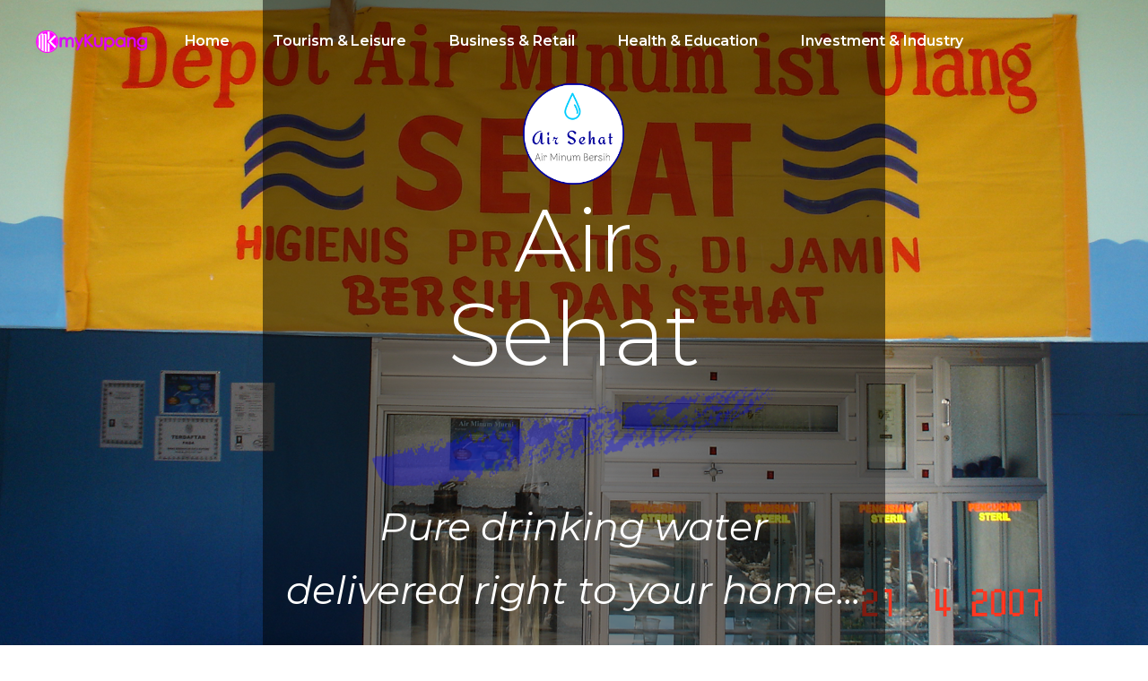

--- FILE ---
content_type: text/html; charset=UTF-8
request_url: https://kupangku.com/health-education-drinking-water-air-sehat/
body_size: 22159
content:
<!DOCTYPE html>
<html lang="en-US">
<head>
			
		<meta charset="UTF-8"/>
		<link rel="profile" href="https://gmpg.org/xfn/11"/>
			
				<meta name="viewport" content="width=device-width,initial-scale=1,user-scalable=yes">
		<title>Health &#038; Education &#8211; Drinking &#8211; Water &#8211; Air &#8211; Sehat &#8211; myKupang</title>
<script type="application/javascript">var mkdfToursAjaxURL = "https://kupangku.com/wp-admin/admin-ajax.php"</script><meta name='robots' content='max-image-preview:large' />
<link rel='dns-prefetch' href='//apis.google.com' />
<link rel='dns-prefetch' href='//fonts.googleapis.com' />
<link rel='dns-prefetch' href='//s.w.org' />
<link rel="alternate" type="application/rss+xml" title="myKupang &raquo; Feed" href="https://kupangku.com/feed/" />
<link rel="alternate" type="application/rss+xml" title="myKupang &raquo; Comments Feed" href="https://kupangku.com/comments/feed/" />
<script type="text/javascript">
window._wpemojiSettings = {"baseUrl":"https:\/\/s.w.org\/images\/core\/emoji\/13.1.0\/72x72\/","ext":".png","svgUrl":"https:\/\/s.w.org\/images\/core\/emoji\/13.1.0\/svg\/","svgExt":".svg","source":{"concatemoji":"https:\/\/kupangku.com\/wp-includes\/js\/wp-emoji-release.min.js?ver=5.9.3"}};
/*! This file is auto-generated */
!function(e,a,t){var n,r,o,i=a.createElement("canvas"),p=i.getContext&&i.getContext("2d");function s(e,t){var a=String.fromCharCode;p.clearRect(0,0,i.width,i.height),p.fillText(a.apply(this,e),0,0);e=i.toDataURL();return p.clearRect(0,0,i.width,i.height),p.fillText(a.apply(this,t),0,0),e===i.toDataURL()}function c(e){var t=a.createElement("script");t.src=e,t.defer=t.type="text/javascript",a.getElementsByTagName("head")[0].appendChild(t)}for(o=Array("flag","emoji"),t.supports={everything:!0,everythingExceptFlag:!0},r=0;r<o.length;r++)t.supports[o[r]]=function(e){if(!p||!p.fillText)return!1;switch(p.textBaseline="top",p.font="600 32px Arial",e){case"flag":return s([127987,65039,8205,9895,65039],[127987,65039,8203,9895,65039])?!1:!s([55356,56826,55356,56819],[55356,56826,8203,55356,56819])&&!s([55356,57332,56128,56423,56128,56418,56128,56421,56128,56430,56128,56423,56128,56447],[55356,57332,8203,56128,56423,8203,56128,56418,8203,56128,56421,8203,56128,56430,8203,56128,56423,8203,56128,56447]);case"emoji":return!s([10084,65039,8205,55357,56613],[10084,65039,8203,55357,56613])}return!1}(o[r]),t.supports.everything=t.supports.everything&&t.supports[o[r]],"flag"!==o[r]&&(t.supports.everythingExceptFlag=t.supports.everythingExceptFlag&&t.supports[o[r]]);t.supports.everythingExceptFlag=t.supports.everythingExceptFlag&&!t.supports.flag,t.DOMReady=!1,t.readyCallback=function(){t.DOMReady=!0},t.supports.everything||(n=function(){t.readyCallback()},a.addEventListener?(a.addEventListener("DOMContentLoaded",n,!1),e.addEventListener("load",n,!1)):(e.attachEvent("onload",n),a.attachEvent("onreadystatechange",function(){"complete"===a.readyState&&t.readyCallback()})),(n=t.source||{}).concatemoji?c(n.concatemoji):n.wpemoji&&n.twemoji&&(c(n.twemoji),c(n.wpemoji)))}(window,document,window._wpemojiSettings);
</script>
<style type="text/css">
img.wp-smiley,
img.emoji {
	display: inline !important;
	border: none !important;
	box-shadow: none !important;
	height: 1em !important;
	width: 1em !important;
	margin: 0 0.07em !important;
	vertical-align: -0.1em !important;
	background: none !important;
	padding: 0 !important;
}
</style>
	<link rel='stylesheet' id='wp-block-library-css'  href='https://kupangku.com/wp-includes/css/dist/block-library/style.min.css?ver=5.9.3' type='text/css' media='all' />
<style id='global-styles-inline-css' type='text/css'>
body{--wp--preset--color--black: #000000;--wp--preset--color--cyan-bluish-gray: #abb8c3;--wp--preset--color--white: #ffffff;--wp--preset--color--pale-pink: #f78da7;--wp--preset--color--vivid-red: #cf2e2e;--wp--preset--color--luminous-vivid-orange: #ff6900;--wp--preset--color--luminous-vivid-amber: #fcb900;--wp--preset--color--light-green-cyan: #7bdcb5;--wp--preset--color--vivid-green-cyan: #00d084;--wp--preset--color--pale-cyan-blue: #8ed1fc;--wp--preset--color--vivid-cyan-blue: #0693e3;--wp--preset--color--vivid-purple: #9b51e0;--wp--preset--gradient--vivid-cyan-blue-to-vivid-purple: linear-gradient(135deg,rgba(6,147,227,1) 0%,rgb(155,81,224) 100%);--wp--preset--gradient--light-green-cyan-to-vivid-green-cyan: linear-gradient(135deg,rgb(122,220,180) 0%,rgb(0,208,130) 100%);--wp--preset--gradient--luminous-vivid-amber-to-luminous-vivid-orange: linear-gradient(135deg,rgba(252,185,0,1) 0%,rgba(255,105,0,1) 100%);--wp--preset--gradient--luminous-vivid-orange-to-vivid-red: linear-gradient(135deg,rgba(255,105,0,1) 0%,rgb(207,46,46) 100%);--wp--preset--gradient--very-light-gray-to-cyan-bluish-gray: linear-gradient(135deg,rgb(238,238,238) 0%,rgb(169,184,195) 100%);--wp--preset--gradient--cool-to-warm-spectrum: linear-gradient(135deg,rgb(74,234,220) 0%,rgb(151,120,209) 20%,rgb(207,42,186) 40%,rgb(238,44,130) 60%,rgb(251,105,98) 80%,rgb(254,248,76) 100%);--wp--preset--gradient--blush-light-purple: linear-gradient(135deg,rgb(255,206,236) 0%,rgb(152,150,240) 100%);--wp--preset--gradient--blush-bordeaux: linear-gradient(135deg,rgb(254,205,165) 0%,rgb(254,45,45) 50%,rgb(107,0,62) 100%);--wp--preset--gradient--luminous-dusk: linear-gradient(135deg,rgb(255,203,112) 0%,rgb(199,81,192) 50%,rgb(65,88,208) 100%);--wp--preset--gradient--pale-ocean: linear-gradient(135deg,rgb(255,245,203) 0%,rgb(182,227,212) 50%,rgb(51,167,181) 100%);--wp--preset--gradient--electric-grass: linear-gradient(135deg,rgb(202,248,128) 0%,rgb(113,206,126) 100%);--wp--preset--gradient--midnight: linear-gradient(135deg,rgb(2,3,129) 0%,rgb(40,116,252) 100%);--wp--preset--duotone--dark-grayscale: url('#wp-duotone-dark-grayscale');--wp--preset--duotone--grayscale: url('#wp-duotone-grayscale');--wp--preset--duotone--purple-yellow: url('#wp-duotone-purple-yellow');--wp--preset--duotone--blue-red: url('#wp-duotone-blue-red');--wp--preset--duotone--midnight: url('#wp-duotone-midnight');--wp--preset--duotone--magenta-yellow: url('#wp-duotone-magenta-yellow');--wp--preset--duotone--purple-green: url('#wp-duotone-purple-green');--wp--preset--duotone--blue-orange: url('#wp-duotone-blue-orange');--wp--preset--font-size--small: 13px;--wp--preset--font-size--medium: 20px;--wp--preset--font-size--large: 36px;--wp--preset--font-size--x-large: 42px;}.has-black-color{color: var(--wp--preset--color--black) !important;}.has-cyan-bluish-gray-color{color: var(--wp--preset--color--cyan-bluish-gray) !important;}.has-white-color{color: var(--wp--preset--color--white) !important;}.has-pale-pink-color{color: var(--wp--preset--color--pale-pink) !important;}.has-vivid-red-color{color: var(--wp--preset--color--vivid-red) !important;}.has-luminous-vivid-orange-color{color: var(--wp--preset--color--luminous-vivid-orange) !important;}.has-luminous-vivid-amber-color{color: var(--wp--preset--color--luminous-vivid-amber) !important;}.has-light-green-cyan-color{color: var(--wp--preset--color--light-green-cyan) !important;}.has-vivid-green-cyan-color{color: var(--wp--preset--color--vivid-green-cyan) !important;}.has-pale-cyan-blue-color{color: var(--wp--preset--color--pale-cyan-blue) !important;}.has-vivid-cyan-blue-color{color: var(--wp--preset--color--vivid-cyan-blue) !important;}.has-vivid-purple-color{color: var(--wp--preset--color--vivid-purple) !important;}.has-black-background-color{background-color: var(--wp--preset--color--black) !important;}.has-cyan-bluish-gray-background-color{background-color: var(--wp--preset--color--cyan-bluish-gray) !important;}.has-white-background-color{background-color: var(--wp--preset--color--white) !important;}.has-pale-pink-background-color{background-color: var(--wp--preset--color--pale-pink) !important;}.has-vivid-red-background-color{background-color: var(--wp--preset--color--vivid-red) !important;}.has-luminous-vivid-orange-background-color{background-color: var(--wp--preset--color--luminous-vivid-orange) !important;}.has-luminous-vivid-amber-background-color{background-color: var(--wp--preset--color--luminous-vivid-amber) !important;}.has-light-green-cyan-background-color{background-color: var(--wp--preset--color--light-green-cyan) !important;}.has-vivid-green-cyan-background-color{background-color: var(--wp--preset--color--vivid-green-cyan) !important;}.has-pale-cyan-blue-background-color{background-color: var(--wp--preset--color--pale-cyan-blue) !important;}.has-vivid-cyan-blue-background-color{background-color: var(--wp--preset--color--vivid-cyan-blue) !important;}.has-vivid-purple-background-color{background-color: var(--wp--preset--color--vivid-purple) !important;}.has-black-border-color{border-color: var(--wp--preset--color--black) !important;}.has-cyan-bluish-gray-border-color{border-color: var(--wp--preset--color--cyan-bluish-gray) !important;}.has-white-border-color{border-color: var(--wp--preset--color--white) !important;}.has-pale-pink-border-color{border-color: var(--wp--preset--color--pale-pink) !important;}.has-vivid-red-border-color{border-color: var(--wp--preset--color--vivid-red) !important;}.has-luminous-vivid-orange-border-color{border-color: var(--wp--preset--color--luminous-vivid-orange) !important;}.has-luminous-vivid-amber-border-color{border-color: var(--wp--preset--color--luminous-vivid-amber) !important;}.has-light-green-cyan-border-color{border-color: var(--wp--preset--color--light-green-cyan) !important;}.has-vivid-green-cyan-border-color{border-color: var(--wp--preset--color--vivid-green-cyan) !important;}.has-pale-cyan-blue-border-color{border-color: var(--wp--preset--color--pale-cyan-blue) !important;}.has-vivid-cyan-blue-border-color{border-color: var(--wp--preset--color--vivid-cyan-blue) !important;}.has-vivid-purple-border-color{border-color: var(--wp--preset--color--vivid-purple) !important;}.has-vivid-cyan-blue-to-vivid-purple-gradient-background{background: var(--wp--preset--gradient--vivid-cyan-blue-to-vivid-purple) !important;}.has-light-green-cyan-to-vivid-green-cyan-gradient-background{background: var(--wp--preset--gradient--light-green-cyan-to-vivid-green-cyan) !important;}.has-luminous-vivid-amber-to-luminous-vivid-orange-gradient-background{background: var(--wp--preset--gradient--luminous-vivid-amber-to-luminous-vivid-orange) !important;}.has-luminous-vivid-orange-to-vivid-red-gradient-background{background: var(--wp--preset--gradient--luminous-vivid-orange-to-vivid-red) !important;}.has-very-light-gray-to-cyan-bluish-gray-gradient-background{background: var(--wp--preset--gradient--very-light-gray-to-cyan-bluish-gray) !important;}.has-cool-to-warm-spectrum-gradient-background{background: var(--wp--preset--gradient--cool-to-warm-spectrum) !important;}.has-blush-light-purple-gradient-background{background: var(--wp--preset--gradient--blush-light-purple) !important;}.has-blush-bordeaux-gradient-background{background: var(--wp--preset--gradient--blush-bordeaux) !important;}.has-luminous-dusk-gradient-background{background: var(--wp--preset--gradient--luminous-dusk) !important;}.has-pale-ocean-gradient-background{background: var(--wp--preset--gradient--pale-ocean) !important;}.has-electric-grass-gradient-background{background: var(--wp--preset--gradient--electric-grass) !important;}.has-midnight-gradient-background{background: var(--wp--preset--gradient--midnight) !important;}.has-small-font-size{font-size: var(--wp--preset--font-size--small) !important;}.has-medium-font-size{font-size: var(--wp--preset--font-size--medium) !important;}.has-large-font-size{font-size: var(--wp--preset--font-size--large) !important;}.has-x-large-font-size{font-size: var(--wp--preset--font-size--x-large) !important;}
</style>
<link rel='stylesheet' id='abcfrggcl-css'  href='https://kupangku.com/wp-content/plugins/abcfolio-responsive-grid-gallery-custom-links-pro/css/rggcl.css?ver=0.6.9' type='text/css' media='all' />
<link rel='stylesheet' id='roam-membership-style-css'  href='https://kupangku.com/wp-content/plugins/mikado-membership/assets/css/membership.min.css?ver=5.9.3' type='text/css' media='all' />
<link rel='stylesheet' id='roam-membership-responsive-style-css'  href='https://kupangku.com/wp-content/plugins/mikado-membership/assets/css/membership-responsive.min.css?ver=5.9.3' type='text/css' media='all' />
<link rel='stylesheet' id='roam-mikado-modules-css'  href='https://kupangku.com/wp-content/themes/roam/assets/css/modules.min.css?ver=5.9.3' type='text/css' media='all' />
<style id='roam-mikado-modules-inline-css' type='text/css'>
/*override rev spinner styles*/
.tp-loader.spinner1 {
    width: 46px !important;
    height: 50px !important;
    margin-top: -23px !important;
    margin-left: -25px !Important;
    box-shadow: none !important;
    border-radius: 0 !important;
    -webkit-animation: tp-rotateplane 1.2s infinite .2s cubic-bezier(0.215, 0.61, 0.355, 1) !important;
    animation: tp-rotateplane 1.2s infinite .2s cubic-bezier(0.215, 0.61, 0.355, 1) !important;
}
/* generated in /home/98/94/2029498/web/wp-content/themes/roam/framework/admin/options/general/map.php roam_mikado_page_general_style function */
.page-id-10622.mkdf-boxed .mkdf-wrapper { background-attachment: fixed;}

/* generated in /home/98/94/2029498/web/wp-content/themes/roam/framework/modules/header/helper-functions.php roam_mikado_header_area_style function */
.page-id-10622 .mkdf-page-header .mkdf-menu-area { background-color: rgba(255, 255, 255, 0);}


</style>
<link rel='stylesheet' id='roam-tours-style-css'  href='https://kupangku.com/wp-content/plugins/mikado-tours/assets/css/tours.min.css?ver=5.9.3' type='text/css' media='all' />
<link rel='stylesheet' id='roam-mikado-modules-responsive-css'  href='https://kupangku.com/wp-content/themes/roam/assets/css/modules-responsive.min.css?ver=5.9.3' type='text/css' media='all' />
<link rel='stylesheet' id='roam-tours-responsive-style-css'  href='https://kupangku.com/wp-content/plugins/mikado-tours/assets/css/tours-responsive.min.css?ver=5.9.3' type='text/css' media='all' />
<link rel='stylesheet' id='nouislider-css'  href='https://kupangku.com/wp-content/plugins/mikado-tours/assets/css/nouislider.min.css?ver=5.9.3' type='text/css' media='all' />
<link rel='stylesheet' id='roam-mikado-default-style-css'  href='https://kupangku.com/wp-content/themes/roam/style.css?ver=5.9.3' type='text/css' media='all' />
<link rel='stylesheet' id='mkdf-font_awesome-css'  href='https://kupangku.com/wp-content/themes/roam/assets/css/font-awesome/css/font-awesome.min.css?ver=5.9.3' type='text/css' media='all' />
<link rel='stylesheet' id='mkdf-font_elegant-css'  href='https://kupangku.com/wp-content/themes/roam/assets/css/elegant-icons/style.min.css?ver=5.9.3' type='text/css' media='all' />
<link rel='stylesheet' id='mkdf-ion_icons-css'  href='https://kupangku.com/wp-content/themes/roam/assets/css/ion-icons/css/ionicons.min.css?ver=5.9.3' type='text/css' media='all' />
<link rel='stylesheet' id='mkdf-dripicons-css'  href='https://kupangku.com/wp-content/themes/roam/assets/css/dripicons/dripicons.css?ver=5.9.3' type='text/css' media='all' />
<link rel='stylesheet' id='mkdf-linea_icons-css'  href='https://kupangku.com/wp-content/themes/roam/assets/css/linea-icons/style.css?ver=5.9.3' type='text/css' media='all' />
<link rel='stylesheet' id='mkdf-linear_icons-css'  href='https://kupangku.com/wp-content/themes/roam/assets/css/linear-icons/style.css?ver=5.9.3' type='text/css' media='all' />
<link rel='stylesheet' id='mkdf-simple_line_icons-css'  href='https://kupangku.com/wp-content/themes/roam/assets/css/simple-line-icons/simple-line-icons.css?ver=5.9.3' type='text/css' media='all' />
<link rel='stylesheet' id='mediaelement-css'  href='https://kupangku.com/wp-includes/js/mediaelement/mediaelementplayer-legacy.min.css?ver=4.2.16' type='text/css' media='all' />
<link rel='stylesheet' id='wp-mediaelement-css'  href='https://kupangku.com/wp-includes/js/mediaelement/wp-mediaelement.min.css?ver=5.9.3' type='text/css' media='all' />
<link rel='stylesheet' id='roam-mikado-style-dynamic-css'  href='https://kupangku.com/wp-content/themes/roam/assets/css/style_dynamic.css?ver=1594944923' type='text/css' media='all' />
<link rel='stylesheet' id='roam-mikado-style-dynamic-responsive-css'  href='https://kupangku.com/wp-content/themes/roam/assets/css/style_dynamic_responsive.css?ver=1594944923' type='text/css' media='all' />
<link rel='stylesheet' id='roam-mikado-google-fonts-css'  href='https://fonts.googleapis.com/css?family=Montserrat%3A300%2C400%2C500%2C600%2C700%2C700italic%7CPlayfair+Display%3A300%2C400%2C500%2C600%2C700%2C700italic&#038;subset=latin-ext&#038;ver=1.0.0' type='text/css' media='all' />
<link rel='stylesheet' id='select2-css'  href='https://kupangku.com/wp-content/themes/roam/framework/admin/assets/css/select2.min.css?ver=5.9.3' type='text/css' media='all' />
<link rel='stylesheet' id='mkdf-core-dashboard-style-css'  href='https://kupangku.com/wp-content/plugins/mikado-core/core-dashboard/assets/css/core-dashboard.min.css?ver=5.9.3' type='text/css' media='all' />
<link rel='stylesheet' id='js_composer_front-css'  href='https://kupangku.com/wp-content/plugins/js_composer/assets/css/js_composer.min.css?ver=7.9' type='text/css' media='all' />
<script type='text/javascript' src='https://kupangku.com/wp-includes/js/jquery/jquery.min.js?ver=3.6.0' id='jquery-core-js'></script>
<script type='text/javascript' src='https://kupangku.com/wp-includes/js/jquery/jquery-migrate.min.js?ver=3.3.2' id='jquery-migrate-js'></script>
<script type='text/javascript' src='https://apis.google.com/js/platform.js' id='roam-membership-google-plus-api-js'></script>
<script type='text/javascript' src='//kupangku.com/wp-content/plugins/revslider/sr6/assets/js/rbtools.min.js?ver=6.7.20' async id='tp-tools-js'></script>
<script type='text/javascript' src='//kupangku.com/wp-content/plugins/revslider/sr6/assets/js/rs6.min.js?ver=6.7.20' async id='revmin-js'></script>
<script type='text/javascript' id='wvw4571front.js6285-js-extra'>
/* <![CDATA[ */
var wvw_local_data = {"add_url":"https:\/\/kupangku.com\/wp-admin\/post-new.php?post_type=event","ajaxurl":"https:\/\/kupangku.com\/wp-admin\/admin-ajax.php"};
/* ]]> */
</script>
<script type='text/javascript' src='https://kupangku.com/wp-content/plugins/wp-visitors-widget/modules/js/front.js?ver=5.9.3' id='wvw4571front.js6285-js'></script>
<script></script><link rel="https://api.w.org/" href="https://kupangku.com/wp-json/" /><link rel="alternate" type="application/json" href="https://kupangku.com/wp-json/wp/v2/pages/10622" /><link rel="EditURI" type="application/rsd+xml" title="RSD" href="https://kupangku.com/xmlrpc.php?rsd" />
<link rel="wlwmanifest" type="application/wlwmanifest+xml" href="https://kupangku.com/wp-includes/wlwmanifest.xml" /> 
<meta name="generator" content="WordPress 5.9.3" />
<link rel="canonical" href="https://kupangku.com/health-education-drinking-water-air-sehat/" />
<link rel='shortlink' href='https://kupangku.com/?p=10622' />
<link rel="alternate" type="application/json+oembed" href="https://kupangku.com/wp-json/oembed/1.0/embed?url=https%3A%2F%2Fkupangku.com%2Fhealth-education-drinking-water-air-sehat%2F" />
<link rel="alternate" type="text/xml+oembed" href="https://kupangku.com/wp-json/oembed/1.0/embed?url=https%3A%2F%2Fkupangku.com%2Fhealth-education-drinking-water-air-sehat%2F&#038;format=xml" />
<meta name="generator" content="Powered by WPBakery Page Builder - drag and drop page builder for WordPress."/>
<meta name="generator" content="Powered by Slider Revolution 6.7.20 - responsive, Mobile-Friendly Slider Plugin for WordPress with comfortable drag and drop interface." />
<link rel="icon" href="https://kupangku.com/wp-content/uploads/2017/08/cropped-myKupang_Circle_Logo-White-32x32.jpg" sizes="32x32" />
<link rel="icon" href="https://kupangku.com/wp-content/uploads/2017/08/cropped-myKupang_Circle_Logo-White-192x192.jpg" sizes="192x192" />
<link rel="apple-touch-icon" href="https://kupangku.com/wp-content/uploads/2017/08/cropped-myKupang_Circle_Logo-White-180x180.jpg" />
<meta name="msapplication-TileImage" content="https://kupangku.com/wp-content/uploads/2017/08/cropped-myKupang_Circle_Logo-White-270x270.jpg" />
<script>function setREVStartSize(e){
			//window.requestAnimationFrame(function() {
				window.RSIW = window.RSIW===undefined ? window.innerWidth : window.RSIW;
				window.RSIH = window.RSIH===undefined ? window.innerHeight : window.RSIH;
				try {
					var pw = document.getElementById(e.c).parentNode.offsetWidth,
						newh;
					pw = pw===0 || isNaN(pw) || (e.l=="fullwidth" || e.layout=="fullwidth") ? window.RSIW : pw;
					e.tabw = e.tabw===undefined ? 0 : parseInt(e.tabw);
					e.thumbw = e.thumbw===undefined ? 0 : parseInt(e.thumbw);
					e.tabh = e.tabh===undefined ? 0 : parseInt(e.tabh);
					e.thumbh = e.thumbh===undefined ? 0 : parseInt(e.thumbh);
					e.tabhide = e.tabhide===undefined ? 0 : parseInt(e.tabhide);
					e.thumbhide = e.thumbhide===undefined ? 0 : parseInt(e.thumbhide);
					e.mh = e.mh===undefined || e.mh=="" || e.mh==="auto" ? 0 : parseInt(e.mh,0);
					if(e.layout==="fullscreen" || e.l==="fullscreen")
						newh = Math.max(e.mh,window.RSIH);
					else{
						e.gw = Array.isArray(e.gw) ? e.gw : [e.gw];
						for (var i in e.rl) if (e.gw[i]===undefined || e.gw[i]===0) e.gw[i] = e.gw[i-1];
						e.gh = e.el===undefined || e.el==="" || (Array.isArray(e.el) && e.el.length==0)? e.gh : e.el;
						e.gh = Array.isArray(e.gh) ? e.gh : [e.gh];
						for (var i in e.rl) if (e.gh[i]===undefined || e.gh[i]===0) e.gh[i] = e.gh[i-1];
											
						var nl = new Array(e.rl.length),
							ix = 0,
							sl;
						e.tabw = e.tabhide>=pw ? 0 : e.tabw;
						e.thumbw = e.thumbhide>=pw ? 0 : e.thumbw;
						e.tabh = e.tabhide>=pw ? 0 : e.tabh;
						e.thumbh = e.thumbhide>=pw ? 0 : e.thumbh;
						for (var i in e.rl) nl[i] = e.rl[i]<window.RSIW ? 0 : e.rl[i];
						sl = nl[0];
						for (var i in nl) if (sl>nl[i] && nl[i]>0) { sl = nl[i]; ix=i;}
						var m = pw>(e.gw[ix]+e.tabw+e.thumbw) ? 1 : (pw-(e.tabw+e.thumbw)) / (e.gw[ix]);
						newh =  (e.gh[ix] * m) + (e.tabh + e.thumbh);
					}
					var el = document.getElementById(e.c);
					if (el!==null && el) el.style.height = newh+"px";
					el = document.getElementById(e.c+"_wrapper");
					if (el!==null && el) {
						el.style.height = newh+"px";
						el.style.display = "block";
					}
				} catch(e){
					console.log("Failure at Presize of Slider:" + e)
				}
			//});
		  };</script>
<style type="text/css" data-type="vc_shortcodes-custom-css">.vc_custom_1611465091608{padding-top: 25px !important;padding-bottom: 10px !important;}.vc_custom_1617326722657{padding-top: 50px !important;}.vc_custom_1600127311977{padding-top: 50px !important;}.vc_custom_1619669930694{padding-top: 86px !important;padding-bottom: 71px !important;}.vc_custom_1606290266216{padding-top: 50px !important;padding-bottom: 50px !important;}.vc_custom_1606290363031{padding-top: 50px !important;}.vc_custom_1606290637890{padding-top: 50px !important;}.vc_custom_1597123517602{margin-bottom: 10px !important;padding-top: 42px !important;padding-bottom: 42px !important;}.vc_custom_1610930635147{padding-top: 60px !important;padding-bottom: 10px !important;}</style><noscript><style> .wpb_animate_when_almost_visible { opacity: 1; }</style></noscript></head>
<body data-rsssl=1 class="page-template page-template-full-width page-template-full-width-php page page-id-10622 mkd-core-1.3 mkdf-social-login-1.0.2 mkdf-tours-1.0.4 roam-ver-1.7 mkdf-grid-1300 mkdf-light-header mkdf-sticky-header-on-scroll-down-up mkdf-dropdown-animate-height mkdf-header-standard mkdf-menu-area-shadow-disable mkdf-menu-area-in-grid-shadow-disable mkdf-menu-area-border-disable mkdf-menu-area-in-grid-border-disable mkdf-logo-area-border-disable mkdf-logo-area-in-grid-border-disable mkdf-header-vertical-shadow-disable mkdf-header-vertical-border-disable mkdf-side-menu-slide-from-right mkdf-default-mobile-header mkdf-sticky-up-mobile-header mkdf-fullscreen-search mkdf-search-fade wpb-js-composer js-comp-ver-7.9 vc_responsive" itemscope itemtype="http://schema.org/WebPage">
	<section class="mkdf-side-menu">
	<div class="mkdf-close-side-menu-holder">
		<a class="mkdf-close-side-menu" href="#" target="_self">
			<span aria-hidden="true" class="mkdf-icon-font-elegant icon_close " ></span>		</a>
	</div>
	<div id="text-19" class="widget mkdf-sidearea widget_text">			<div class="textwidget"><p><a href="http://www.kupangklubhouse.com/index.html" target="_blank" rel="noopener"><img class="&lt;code&gt; aligncenter" src="https://kupangku.com/wp-content/uploads/2017/08/Logo-BEST-SMALL-RECTANGLE-2020-1.png" alt="myKupang" /></a></p>
</div>
		</div><div class="widget mkdf-separator-widget"><div class="mkdf-separator-holder clearfix  mkdf-separator-center mkdf-separator-normal">
	<div class="mkdf-separator" style="border-color: transparent;border-style: solid;margin-top: 0px;margin-bottom: 0px"></div>
</div>
</div><div class="widget mkdf-separator-widget"><div class="mkdf-separator-holder clearfix  mkdf-separator-center ">
	<div class="mkdf-separator" ></div>
</div>
</div>		
		<div class="widget mkdf-raw-html-widget  ">
			<p style="text-align: center"><span style="color: #ffffff;font-size: 15px;line-height: 23px;font-weight: 300;text-align: center">If your interested to visit<br>
myKupang in it's OLD SCHOOL<br>
format, then click on the logo above<br>
and enjoy...</span></p>		</div>
		<div class="widget mkdf-separator-widget"><div class="mkdf-separator-holder clearfix  mkdf-separator-center mkdf-separator-normal">
	<div class="mkdf-separator" style="border-color: transparent;border-style: solid;margin-top: 10px;margin-bottom: 10px"></div>
</div>
</div><div class="widget mkdf-separator-widget"><div class="mkdf-separator-holder clearfix  mkdf-separator-center mkdf-separator-normal">
	<div class="mkdf-separator" style="border-color: transparent;border-style: solid;margin-top: 10px;margin-bottom: 10px"></div>
</div>
</div>		
		<div class="widget mkdf-raw-html-widget  ">
			<p style="text-align: center"><span style="color: #ffffff;font-size: 20px;line-height: 25px;font-weight: 600">Please Follow</br>myKupang Facebook</br>and Instagram</span></p>		</div>
		<div class="widget mkdf-separator-widget"><div class="mkdf-separator-holder clearfix  mkdf-separator-center mkdf-separator-normal">
	<div class="mkdf-separator" style="border-style: solid"></div>
</div>
</div><div class="widget mkdf-separator-widget"><div class="mkdf-separator-holder clearfix  mkdf-separator-center mkdf-separator-normal">
	<div class="mkdf-separator" style="border-color: transparent;border-style: solid;margin-top: 10px;margin-bottom: 10px"></div>
</div>
</div>		
		<div class="widget mkdf-raw-html-widget  ">
			<p style="text-align: center"><span class="mkdf-icon-shortcode mkdf-normal   " style="margin: 0 30px 5px 40px" data-hover-color="#fa00ff" data-color="#000000">
                    <a class="" href="https://www.facebook.com/KupangKlubHouse/" target="_blank">
                    <span aria-hidden="true" class="mkdf-icon-font-elegant social_facebook mkdf-icon-element" style="font-size: 25px"></span>
   </a>
   </span>

<span class="mkdf-icon-shortcode mkdf-normal   " style="margin: 0 30px 5px 0" data-hover-color="#fa00ff" data-color="#000000">
                    <a class="" href="https://www.instagram.com/mykupang/?hl=en" target="_blank">
                    <span aria-hidden="true" class="mkdf-icon-font-elegant social_instagram mkdf-icon-element" style="font-size: 25px"></span>
            
                    </a>
            </span> </p>		</div>
		</section>
    <div class="mkdf-wrapper">
        <div class="mkdf-wrapper-inner">
            <div class="mkdf-fullscreen-search-holder">
	<a class="mkdf-fullscreen-search-close" href="javascript:void(0)">
		<span aria-hidden="true" class="mkdf-icon-font-elegant icon_close " ></span>	</a>
	<div class="mkdf-fullscreen-search-table">
		<div class="mkdf-fullscreen-search-cell">
			<div class="mkdf-fullscreen-search-inner">
				<form action="https://kupangku.com/" class="mkdf-fullscreen-search-form" method="get">
					<div class="mkdf-form-holder">
						<div class="mkdf-form-holder-inner">
							<div class="mkdf-field-holder">
								<input type="text" placeholder="Search for..." name="s" class="mkdf-search-field" autocomplete="off"/>
							</div>
							<button type="submit" class="mkdf-search-submit"><span aria-hidden="true" class="mkdf-icon-font-elegant icon_search " ></span></button>
							<div class="mkdf-line"></div>
						</div>
					</div>
				</form>
			</div>
		</div>
	</div>
</div>
<header class="mkdf-page-header">
		
				
	<div class="mkdf-menu-area mkdf-menu-center">
				
						
			<div class="mkdf-vertical-align-containers">
				<div class="mkdf-position-left"><!--
            	 --><div class="mkdf-position-left-inner">
						

<div class="mkdf-logo-wrapper">
    <a itemprop="url" href="https://kupangku.com/" style="height: 25px;">
        <img itemprop="image" class="mkdf-normal-logo" src="https://kupangku.com/wp-content/uploads/2020/07/myKupang-logo-250x50-1.png" width="250" height="50"  alt="logo"/>
        <img itemprop="image" class="mkdf-dark-logo" src="https://kupangku.com/wp-content/uploads/2020/07/myKupang-logo-250x50-1.png" width="250" height="50"  alt="dark logo"/>        <img itemprop="image" class="mkdf-light-logo" src="https://kupangku.com/wp-content/uploads/2020/07/myKupang-logo-250x50-1.png" width="250" height="50"  alt="light logo"/>    </a>
</div>

											</div>
				</div>
									<div class="mkdf-position-center"><!--
            		 --><div class="mkdf-position-center-inner">
							
<nav class="mkdf-main-menu mkdf-drop-down mkdf-default-nav">
    <ul id="menu-main-menu-main-navigation-mobile-navigation" class="clearfix"><li id="nav-menu-item-6071" class="menu-item menu-item-type-custom menu-item-object-custom menu-item-has-children  has_sub narrow"><a title="Home &#8211; myKupang" href="#" class=""><span class="item_outer"><span class="item_text">Home</span><i class="mkdf-menu-arrow fa fa-angle-down"></i></span></a>
<div class="second"><div class="inner"><ul>
	<li id="nav-menu-item-6167" class="menu-item menu-item-type-post_type menu-item-object-page menu-item-home "><a title="Home Page &#8211; myKupang" href="https://kupangku.com/" class=""><span class="item_outer"><span class="item_text">Main Home Page</span></span></a></li>
	<li id="nav-menu-item-6454" class="menu-item menu-item-type-custom menu-item-object-custom "><a title="Tourism &#038; Leisure Home &#8211; myKupang" href="https://kupangku.com/tourism-leisure/" class=""><span class="item_outer"><span class="item_text">Tourism &#038; Leisure Home</span></span></a></li>
	<li id="nav-menu-item-6440" class="menu-item menu-item-type-custom menu-item-object-custom "><a title="Business &#038; Retail Home &#8211; myKupang" href="https://kupangku.com/business-retail/" class=""><span class="item_outer"><span class="item_text">Business &#038; Retail Home</span></span></a></li>
	<li id="nav-menu-item-7064" class="menu-item menu-item-type-custom menu-item-object-custom "><a title="Health &#038; Education Home &#8211; myKupang" href="https://kupangku.com/health-education/" class=""><span class="item_outer"><span class="item_text">Health &#038; Education Home</span></span></a></li>
	<li id="nav-menu-item-6436" class="menu-item menu-item-type-custom menu-item-object-custom "><a title="Investment &#038; Industry Home &#8211; myKupang" href="https://kupangku.com/investment-industry/" class=""><span class="item_outer"><span class="item_text">Investment &#038; Industry Home</span></span></a></li>
	<li id="nav-menu-item-8739" class="menu-item menu-item-type-custom menu-item-object-custom "><a title="Our myKupang Team myKupang" href="https://kupangku.com/our-mykupang-team/" class=""><span class="item_outer"><span class="item_text">Our myKupang Team</span></span></a></li>
	<li id="nav-menu-item-10679" class="menu-item menu-item-type-custom menu-item-object-custom menu-item-has-children sub"><a title="Our Media Partners &#8211; myKupang" href="https://kupangku.com/mykupang-media-partners/" class=""><span class="item_outer"><span class="item_text">Our Media Partners</span></span></a>
	<ul>
		<li id="nav-menu-item-10680" class="menu-item menu-item-type-custom menu-item-object-custom "><a title="Victory News &#8211; myKupang" href="https://www.kupangku.com/business-retail-media-victory-news/" class=""><span class="item_outer"><span class="item_text">Victory News</span></span></a></li>
		<li id="nav-menu-item-10681" class="menu-item menu-item-type-custom menu-item-object-custom "><a title="SKFM Radio &#8211; myKupang" href="https://kupangku.com/business-retail-media-skfm-radio-kupangs-voice/" class=""><span class="item_outer"><span class="item_text">SKFM Radio</span></span></a></li>
		<li id="nav-menu-item-10940" class="menu-item menu-item-type-custom menu-item-object-custom "><a title="Pos Kupang &#8211; myKupang" href="https://kupangku.com/business-retail-media-newspapers-pos-kupang/" class=""><span class="item_outer"><span class="item_text">Pos Kupang</span></span></a></li>
	</ul>
</li>
	<li id="nav-menu-item-9459" class="menu-item menu-item-type-custom menu-item-object-custom menu-item-has-children sub"><a title="Our Platinum Partners &#8211; myKupang" href="https://kupangku.com/platinum-partners/" class=""><span class="item_outer"><span class="item_text">Our Platinum Partners</span></span></a>
	<ul>
		<li id="nav-menu-item-9457" class="menu-item menu-item-type-custom menu-item-object-custom "><a title="Sejahtera Group &#8211; myKupang" href="https://www.kupangku.com/business-retail-real-estate-sejahtera-group/" class=""><span class="item_outer"><span class="item_text">Sejahtera Group</span></span></a></li>
		<li id="nav-menu-item-9478" class="menu-item menu-item-type-custom menu-item-object-custom "><a title="Tiara &#038; Bianca English Online &#8211; myKupang" href="https://kupangku.com/health-education-tiara-bianca-english-online/" class=""><span class="item_outer"><span class="item_text">Practice English Adults</span></span></a></li>
		<li id="nav-menu-item-9479" class="menu-item menu-item-type-custom menu-item-object-custom "><a title="Bil&#8217;s Resto &#8211; myKupang" href="https://kupangku.com/tourism-leisure-restaurants-bils-resto" class=""><span class="item_outer"><span class="item_text">Bil&#8217;s Resto</span></span></a></li>
		<li id="nav-menu-item-9480" class="menu-item menu-item-type-custom menu-item-object-custom "><a title="Victory News &#8211; myKupang" href="https://www.kupangku.com/business-retail-media-victory-news/" class=""><span class="item_outer"><span class="item_text">Victory News</span></span></a></li>
		<li id="nav-menu-item-9481" class="menu-item menu-item-type-custom menu-item-object-custom "><a title="Bukit Intan Lestari &#8211; myKupang" href="https://www.kupangku.com/business-retail-real-estate-bukit-intan-lestari/" class=""><span class="item_outer"><span class="item_text">Bukit Intan Lestari</span></span></a></li>
		<li id="nav-menu-item-9482" class="menu-item menu-item-type-custom menu-item-object-custom "><a title="Timor Mitra Niaga &#8211; myKupang" href="https://kupangku.com/investment-industry-timor-mitra-niaga/" class=""><span class="item_outer"><span class="item_text">Timor Mitra Niaga</span></span></a></li>
		<li id="nav-menu-item-9483" class="menu-item menu-item-type-custom menu-item-object-custom "><a title="Lily&#8217;s English Community &#8211; myKupang" href="https://kupangku.com/health-education-lilys-english-community/" class=""><span class="item_outer"><span class="item_text">Learn English Kids</span></span></a></li>
		<li id="nav-menu-item-9484" class="menu-item menu-item-type-custom menu-item-object-custom "><a title="Ghaura Chocolate &#8211; myKupang" href="https://kupangku.com/investment-industry-ghaura-chocolate/" class=""><span class="item_outer"><span class="item_text">Ghaura Chocolate</span></span></a></li>
		<li id="nav-menu-item-9487" class="menu-item menu-item-type-custom menu-item-object-custom "><a title="Dive Kupang Dive &#8211; myKupang" href="https://kupangku.com/tourism-leisure-watersports-dive-kupang-dive/" class=""><span class="item_outer"><span class="item_text">Dive Kupang Dive</span></span></a></li>
	</ul>
</li>
</ul></div></div>
</li>
<li id="nav-menu-item-6130" class="menu-item menu-item-type-custom menu-item-object-custom menu-item-has-children  has_sub narrow"><a title="Tourism &#038; Leisure &#8211; myKupang" href="#" class=""><span class="item_outer"><span class="item_text">Tourism &#038; Leisure</span><i class="mkdf-menu-arrow fa fa-angle-down"></i></span></a>
<div class="second"><div class="inner"><ul>
	<li id="nav-menu-item-6397" class="menu-item menu-item-type-custom menu-item-object-custom "><a title="Tourism &#038; Leisure Home &#8211; myKupang" href="https://kupangku.com/tourism-leisure/" class=""><span class="item_outer"><span class="item_text">Tourism &#038; Leisure Home</span></span></a></li>
	<li id="nav-menu-item-6442" class="menu-item menu-item-type-custom menu-item-object-custom "><a title="Hotels &#038; Homestays &#8211; myKupang" href="https://kupangku.com/tourism-leisure-hotels/" class=""><span class="item_outer"><span class="item_text">Hotels &#038; Homestays</span></span></a></li>
	<li id="nav-menu-item-6443" class="menu-item menu-item-type-custom menu-item-object-custom "><a title="Restaurants &#038; Cafes &#8211; myKupang" href="https://kupangku.com/tourism-leisure-restaurants/" class=""><span class="item_outer"><span class="item_text">Restaurants &#038; Cafes</span></span></a></li>
	<li id="nav-menu-item-6354" class="menu-item menu-item-type-custom menu-item-object-custom menu-item-has-children sub"><a title="Tourist Attractions &#8211; myKupang" href="https://kupangku.com/tourism-leisure-attractions/" class=""><span class="item_outer"><span class="item_text">Tourist Attractions</span></span></a>
	<ul>
		<li id="nav-menu-item-9499" class="menu-item menu-item-type-custom menu-item-object-custom "><a title="Monkey Cave &#8211; myKupang" href="https://kupangku.com/tourism-leisure-attractions-monkey-cave/" class=""><span class="item_outer"><span class="item_text">Monkey Cave</span></span></a></li>
		<li id="nav-menu-item-9500" class="menu-item menu-item-type-custom menu-item-object-custom "><a title="Oenesu Waterfall &#8211; myKupang" href="https://kupangku.com/tourism-leisure-attractions-oenesu-waterfall/" class=""><span class="item_outer"><span class="item_text">Oenesu Waterfall</span></span></a></li>
		<li id="nav-menu-item-9501" class="menu-item menu-item-type-custom menu-item-object-custom "><a title="Mount Fatuleu &#8211; myKupang" href="https://kupangku.com/tourism-leisure-attractions-mount-fatuleu/" class=""><span class="item_outer"><span class="item_text">Mount Fatuleu</span></span></a></li>
		<li id="nav-menu-item-9502" class="menu-item menu-item-type-custom menu-item-object-custom "><a title="Kristal Cave &#8211; myKupang" href="https://kupangku.com/tourism-leisure-attractions-kristal-cave/" class=""><span class="item_outer"><span class="item_text">Kristal Cave</span></span></a></li>
	</ul>
</li>
	<li id="nav-menu-item-8440" class="menu-item menu-item-type-custom menu-item-object-custom "><a title="SCUBA Diving &#8211; Dive Kupang Dive -myKupang" href="https://kupangku.com/tourism-leisure-watersports-dive-kupang-dive/" class=""><span class="item_outer"><span class="item_text">SCUBA Diving</span></span></a></li>
	<li id="nav-menu-item-8441" class="menu-item menu-item-type-custom menu-item-object-custom "><a title="Souvenirs &#8211; myKupang" href="https://kupangku.com/tourism-leisure-souvenirs/" class=""><span class="item_outer"><span class="item_text">Souvenirs</span></span></a></li>
	<li id="nav-menu-item-9503" class="menu-item menu-item-type-custom menu-item-object-custom menu-item-has-children sub"><a title="Beaches &#8211; myKupang" href="https://kupangku.com/tourism-leisure-beaches/" class=""><span class="item_outer"><span class="item_text">Beaches</span></span></a>
	<ul>
		<li id="nav-menu-item-9504" class="menu-item menu-item-type-custom menu-item-object-custom "><a href="https://kupangku.com/tourism-leisure-beaches-pantai-kolbano/" class=""><span class="item_outer"><span class="item_text">Kolbano</span></span></a></li>
		<li id="nav-menu-item-9505" class="menu-item menu-item-type-custom menu-item-object-custom "><a title="Lasiana &#8211; myKupang" href="https://kupangku.com/tourism-leisure-beaches-pantai-lasiana/" class=""><span class="item_outer"><span class="item_text">Lasiana</span></span></a></li>
		<li id="nav-menu-item-9506" class="menu-item menu-item-type-custom menu-item-object-custom "><a href="https://kupangku.com/tourism-leisure-beaches-pantai-tablolong/" class=""><span class="item_outer"><span class="item_text">Tablolong</span></span></a></li>
		<li id="nav-menu-item-9507" class="menu-item menu-item-type-custom menu-item-object-custom "><a title="Liman &#8211; myKupang" href="https://kupangku.com/tourism-leisure-beaches-pantai-liman/" class=""><span class="item_outer"><span class="item_text">Liman</span></span></a></li>
		<li id="nav-menu-item-9508" class="menu-item menu-item-type-custom menu-item-object-custom "><a title="Pasir Panjang &#8211; myKupang" href="https://kupangku.com/tourism-leisure-beaches-pantai-pasir-panjang/" class=""><span class="item_outer"><span class="item_text">Pasir Panjang</span></span></a></li>
	</ul>
</li>
	<li id="nav-menu-item-6438" class="menu-item menu-item-type-custom menu-item-object-custom "><a title="Watersports &#8211; myKupang" href="https://kupangku.com/tourism-leisure-watersports/" class=""><span class="item_outer"><span class="item_text">Watersports</span></span></a></li>
	<li id="nav-menu-item-9830" class="menu-item menu-item-type-custom menu-item-object-custom "><a title="Fashion &#8211; myKupang" href="https://kupangku.com/tourism-leisure-fashion/" class=""><span class="item_outer"><span class="item_text">Fashion</span></span></a></li>
	<li id="nav-menu-item-10601" class="menu-item menu-item-type-custom menu-item-object-custom "><a title="Pets &#8211; myKupang" href="https://kupangku.com/tourism-leisure-pets/" class=""><span class="item_outer"><span class="item_text">Pets</span></span></a></li>
	<li id="nav-menu-item-11733" class="menu-item menu-item-type-custom menu-item-object-custom "><a title="myKupang &#8211; Supermarkets" href="https://kupangku.com/tourism-leisure-supermarkets-cooking-baking-ingredients-pariwisata-rekreasi-swalayan-bahan-memasak-memanggang/" class=""><span class="item_outer"><span class="item_text">Supermarkets</span></span></a></li>
	<li id="nav-menu-item-11833" class="menu-item menu-item-type-custom menu-item-object-custom "><a title="myKupang &#8211; Traditional Art" href="https://kupangku.com/tourism-leisure-souvenirs/" class=""><span class="item_outer"><span class="item_text">Traditional Art</span></span></a></li>
	<li id="nav-menu-item-12892" class="menu-item menu-item-type-custom menu-item-object-custom "><a title="myKupang &#8211; Timor War 1942" href="https://kupangku.com/tourism-leisure-kupang-history-kupang-australian-war-memorial-pariwisata-rekreasi-sejarah-kupang-australi-peringatan-perang/" class=""><span class="item_outer"><span class="item_text">Timor War 1942</span></span></a></li>
	<li id="nav-menu-item-12893" class="menu-item menu-item-type-custom menu-item-object-custom "><a title="myKupang &#8211; Historical Photos" href="https://kupangku.com/tourism-leisure-kupang-historical-photographs/" class=""><span class="item_outer"><span class="item_text">Historical Photos</span></span></a></li>
</ul></div></div>
</li>
<li id="nav-menu-item-6067" class="menu-item menu-item-type-custom menu-item-object-custom menu-item-has-children  has_sub narrow"><a title="Business &#038; Retail &#8211; myKupang" href="#" class=""><span class="item_outer"><span class="item_text">Business &#038; Retail</span><i class="mkdf-menu-arrow fa fa-angle-down"></i></span></a>
<div class="second"><div class="inner"><ul>
	<li id="nav-menu-item-6396" class="menu-item menu-item-type-custom menu-item-object-custom "><a title="Business &#038; Retail Home &#8211; myKupang" href="https://www.kupangku.com/business-retail/" class=""><span class="item_outer"><span class="item_text">Bisiness &#038; Retail Home</span></span></a></li>
	<li id="nav-menu-item-7321" class="menu-item menu-item-type-custom menu-item-object-custom "><a href="https://www.kupangku.com/business-retail-businesses/" class=""><span class="item_outer"><span class="item_text">Businesses</span></span></a></li>
	<li id="nav-menu-item-7322" class="menu-item menu-item-type-custom menu-item-object-custom menu-item-has-children sub"><a href="https://www.kupangku.com/business-retail-real-estate/" class=""><span class="item_outer"><span class="item_text">Real Estate</span></span></a>
	<ul>
		<li id="nav-menu-item-9460" class="menu-item menu-item-type-custom menu-item-object-custom "><a title="Sejahtera Group &#8211; myKupang" href="https://www.kupangku.com/business-retail-real-estate-sejahtera-group/" class=""><span class="item_outer"><span class="item_text">Sejahtera Group</span></span></a></li>
		<li id="nav-menu-item-13023" class="menu-item menu-item-type-custom menu-item-object-custom "><a title="Emerald Park &#8211; myKupang" href="https://kupangku.com/business-retail-real-estate-pembangunan-sehat-sejahtera-group-housing-developers-emerald-park-town-house/" class=""><span class="item_outer"><span class="item_text">Emerald Park Town House</span></span></a></li>
		<li id="nav-menu-item-13080" class="menu-item menu-item-type-custom menu-item-object-custom "><a title="Pondok Indah Matani &#8211; myKupang" href="https://kupangku.com/business-retail-real-estate-pembangunan-sehat-sejahtera-group-housing-developers-pondok-indah-matani/" class=""><span class="item_outer"><span class="item_text">Pondok Indah Matani</span></span></a></li>
		<li id="nav-menu-item-13110" class="menu-item menu-item-type-custom menu-item-object-custom "><a title="Sejahtera Regency &#8211; myKupang" href="https://kupangku.com/business-retail-real-estate-pembangunan-sehat-sejahtera-group-housing-developers-sejahtera-regency/" class=""><span class="item_outer"><span class="item_text">Sejahtera Regency</span></span></a></li>
		<li id="nav-menu-item-13138" class="menu-item menu-item-type-custom menu-item-object-custom "><a title="Sejahtera Land Oetalu &#8211; myKupang" href="https://kupangku.com/business-retail-real-estate-pembangunan-sehat-sejahtera-group-housing-developers-sejahtera-land-oetalu/" class=""><span class="item_outer"><span class="item_text">Sejahtera Land Oetalu</span></span></a></li>
		<li id="nav-menu-item-13167" class="menu-item menu-item-type-custom menu-item-object-custom "><a title="Villa Bukit Cendana &#8211; myKupang" href="https://kupangku.com/business-retail-real-estate-pembangunan-sehat-sejahtera-group-housing-developers-villa-bukit-cendana/" class=""><span class="item_outer"><span class="item_text">Villa Bukit Cendana</span></span></a></li>
		<li id="nav-menu-item-13193" class="menu-item menu-item-type-custom menu-item-object-custom "><a title="myKupang &#8211; Paradiso Regency" href="https://kupangku.com/business-retail-real-estate-pembangunan-sehat-sejahtera-group-housing-developers-paradiso-regency/" class=""><span class="item_outer"><span class="item_text">Paradiso Regency</span></span></a></li>
		<li id="nav-menu-item-13220" class="menu-item menu-item-type-custom menu-item-object-custom "><a title="myKupang &#8211; Bello Sejahtera" href="https://kupangku.com/business-retail-real-estate-pembangunan-sehat-sejahtera-group-housing-developers-bello-sejahtera/" class=""><span class="item_outer"><span class="item_text">Bello Sejahtera</span></span></a></li>
		<li id="nav-menu-item-9496" class="menu-item menu-item-type-custom menu-item-object-custom "><a title="Bukit Intan Lestari &#8211; myKupang" href="https://www.kupangku.com/business-retail-real-estate-bukit-intan-lestari/" class=""><span class="item_outer"><span class="item_text">Bukit Intan Lestari</span></span></a></li>
		<li id="nav-menu-item-10010" class="menu-item menu-item-type-custom menu-item-object-custom "><a title="Land For Sale &#8211; myKupang" href="https://kupangku.com/business-retail-real-estate-land-for-sale/" class=""><span class="item_outer"><span class="item_text">Land For Sale</span></span></a></li>
	</ul>
</li>
	<li id="nav-menu-item-7323" class="menu-item menu-item-type-custom menu-item-object-custom menu-item-has-children sub"><a title="Media &#8211; myKupang" href="https://www.kupangku.com/business-retail-media/" class=""><span class="item_outer"><span class="item_text">Media</span></span></a>
	<ul>
		<li id="nav-menu-item-9509" class="menu-item menu-item-type-custom menu-item-object-custom "><a title="Victory News &#8211; myKupang" href="https://www.kupangku.com/business-retail-media-victory-news/" class=""><span class="item_outer"><span class="item_text">Victory News</span></span></a></li>
		<li id="nav-menu-item-10108" class="menu-item menu-item-type-custom menu-item-object-custom "><a title="SKFM Suara Radio Kupang &#8211; myKupang" href="https://kupangku.com/business-retail-media-skfm-radio-kupangs-voice/" class=""><span class="item_outer"><span class="item_text">SKFM Radio</span></span></a></li>
		<li id="nav-menu-item-10941" class="menu-item menu-item-type-custom menu-item-object-custom "><a title="Pos Kupang &#8211; myKupang" href="https://kupangku.com/business-retail-media-newspapers-pos-kupang/" class=""><span class="item_outer"><span class="item_text">Pos Kupang</span></span></a></li>
	</ul>
</li>
	<li id="nav-menu-item-7324" class="menu-item menu-item-type-custom menu-item-object-custom "><a title="Fashion &#8211; myKupang" href="https://kupangku.com/tourism-leisure-fashion/" class=""><span class="item_outer"><span class="item_text">Fashion</span></span></a></li>
	<li id="nav-menu-item-7325" class="menu-item menu-item-type-custom menu-item-object-custom "><a title="Souvenirs &#8211; myKupang" href="https://kupangku.com/tourism-leisure-souvenirs/" class=""><span class="item_outer"><span class="item_text">Souvenirs</span></span></a></li>
	<li id="nav-menu-item-7326" class="menu-item menu-item-type-custom menu-item-object-custom "><a title="For Home &#8211; myKupang" href="https://www.kupangku.com/business-retail-for-home/" class=""><span class="item_outer"><span class="item_text">For Home</span></span></a></li>
	<li id="nav-menu-item-7327" class="menu-item menu-item-type-custom menu-item-object-custom "><a title="For Office &#8211; myKupang" href="https://www.kupangku.com/business-retail-for-office/" class=""><span class="item_outer"><span class="item_text">For Office</span></span></a></li>
	<li id="nav-menu-item-7328" class="menu-item menu-item-type-custom menu-item-object-custom "><a title="Automotive &#8211; myKupang" href="https://www.kupangku.com/business-retail-automotive/" class=""><span class="item_outer"><span class="item_text">Automotive</span></span></a></li>
	<li id="nav-menu-item-11755" class="menu-item menu-item-type-custom menu-item-object-custom "><a title="myKupang &#8211; Supermarkets" href="https://kupangku.com/tourism-leisure-supermarkets-cooking-baking-ingredients-pariwisata-rekreasi-swalayan-bahan-memasak-memanggang/" class=""><span class="item_outer"><span class="item_text">Supermarkets</span></span></a></li>
</ul></div></div>
</li>
<li id="nav-menu-item-6066" class="menu-item menu-item-type-custom menu-item-object-custom menu-item-has-children  has_sub narrow"><a title="Health &#038; Education &#8211; myKupang" href="#" class=""><span class="item_outer"><span class="item_text">Health &#038; Education</span><i class="mkdf-menu-arrow fa fa-angle-down"></i></span></a>
<div class="second"><div class="inner"><ul>
	<li id="nav-menu-item-6439" class="menu-item menu-item-type-custom menu-item-object-custom "><a title="Health &#038; Education Home &#8211; myKupang" href="https://kupangku.com/health-education/" class=""><span class="item_outer"><span class="item_text">Health &#038; Education Home</span></span></a></li>
	<li id="nav-menu-item-8774" class="menu-item menu-item-type-custom menu-item-object-custom "><a title="Lily&#8217;s English Community &#8211; myKupang" href="https://kupangku.com/health-education-lilys-english-community/" class=""><span class="item_outer"><span class="item_text">Learn English Kids</span></span></a></li>
	<li id="nav-menu-item-8982" class="menu-item menu-item-type-custom menu-item-object-custom "><a title="Tiara &#038; Bianca English Online &#8211; myKupang" href="https://kupangku.com/health-education-tiara-bianca-english-online/" class=""><span class="item_outer"><span class="item_text">Practice English Adults</span></span></a></li>
	<li id="nav-menu-item-8775" class="menu-item menu-item-type-custom menu-item-object-custom "><a title="Dive Kupang Dive &#8211; myKupang" href="https://kupangku.com/tourism-leisure-watersports-dive-kupang-dive/" class=""><span class="item_outer"><span class="item_text">Learn to SCUBA Dive</span></span></a></li>
	<li id="nav-menu-item-10065" class="menu-item menu-item-type-custom menu-item-object-custom "><a title="Pet Health &#8211; Veterinarian &#8211; myKupang" href="https://kupangku.com/tourism-leisure-pets/" class=""><span class="item_outer"><span class="item_text">Pet Health</span></span></a></li>
	<li id="nav-menu-item-12027" class="menu-item menu-item-type-custom menu-item-object-custom "><a title="myKupang &#8211; Traditional Art" href="https://kupangku.com/tourism-leisure-souvenirs/" class=""><span class="item_outer"><span class="item_text">Traditional Art</span></span></a></li>
	<li id="nav-menu-item-12891" class="menu-item menu-item-type-custom menu-item-object-custom "><a title="myKupang &#8211; Timor War 1942" href="https://kupangku.com/tourism-leisure-kupang-history-kupang-australian-war-memorial-pariwisata-rekreasi-sejarah-kupang-australi-peringatan-perang/" class=""><span class="item_outer"><span class="item_text">Timor War 1942</span></span></a></li>
	<li id="nav-menu-item-12894" class="menu-item menu-item-type-custom menu-item-object-custom "><a title="myKupang &#8211; Historical Photos" href="https://kupangku.com/tourism-leisure-kupang-historical-photographs/" class=""><span class="item_outer"><span class="item_text">Historical Photos</span></span></a></li>
</ul></div></div>
</li>
<li id="nav-menu-item-6070" class="menu-item menu-item-type-custom menu-item-object-custom menu-item-has-children  has_sub narrow"><a title="Investment &#038; Industry &#8211; myKupang" href="#" class=""><span class="item_outer"><span class="item_text">Investment &#038; Industry</span><i class="mkdf-menu-arrow fa fa-angle-down"></i></span></a>
<div class="second"><div class="inner"><ul>
	<li id="nav-menu-item-6068" class="menu-item menu-item-type-custom menu-item-object-custom "><a title="Investment &#038; Industry Home &#8211; myKupang" href="https://kupangku.com/investment-industry/" class=""><span class="item_outer"><span class="item_text">Investment &#038; Industry Home</span></span></a></li>
	<li id="nav-menu-item-9495" class="menu-item menu-item-type-custom menu-item-object-custom menu-item-has-children sub"><a title="Real Estate &#8211; myKupang" href="https://www.kupangku.com/business-retail-real-estate/" class=""><span class="item_outer"><span class="item_text">Housing Estates</span></span></a>
	<ul>
		<li id="nav-menu-item-9465" class="menu-item menu-item-type-custom menu-item-object-custom "><a title="Sejahtera Group &#8211; myKupang" href="https://www.kupangku.com/business-retail-real-estate-sejahtera-group/" class=""><span class="item_outer"><span class="item_text">Sejahtera Group</span></span></a></li>
		<li id="nav-menu-item-13022" class="menu-item menu-item-type-custom menu-item-object-custom "><a title="Emerald Park &#8211; myKupang" href="https://kupangku.com/business-retail-real-estate-pembangunan-sehat-sejahtera-group-housing-developers-emerald-park-town-house/" class=""><span class="item_outer"><span class="item_text">Emerald Park Town House</span></span></a></li>
		<li id="nav-menu-item-13079" class="menu-item menu-item-type-custom menu-item-object-custom "><a title="Pondok Indah Matani &#8211; myKupang" href="https://kupangku.com/business-retail-real-estate-pembangunan-sehat-sejahtera-group-housing-developers-pondok-indah-matani/" class=""><span class="item_outer"><span class="item_text">Pondok Indah Matani</span></span></a></li>
		<li id="nav-menu-item-13109" class="menu-item menu-item-type-custom menu-item-object-custom "><a title="Sejahtera Regency &#8211; myKupang" href="https://kupangku.com/business-retail-real-estate-pembangunan-sehat-sejahtera-group-housing-developers-sejahtera-regency/" class=""><span class="item_outer"><span class="item_text">Sejahtera Regency</span></span></a></li>
		<li id="nav-menu-item-13137" class="menu-item menu-item-type-custom menu-item-object-custom "><a title="Sejahtera Land Oetalu &#8211; myKupang" href="https://kupangku.com/business-retail-real-estate-pembangunan-sehat-sejahtera-group-housing-developers-sejahtera-land-oetalu/" class=""><span class="item_outer"><span class="item_text">Sejahtera Land Oetalu</span></span></a></li>
		<li id="nav-menu-item-13166" class="menu-item menu-item-type-custom menu-item-object-custom "><a title="Villa Bukit Cendana &#8211; myKupang" href="https://kupangku.com/business-retail-real-estate-pembangunan-sehat-sejahtera-group-housing-developers-villa-bukit-cendana/" class=""><span class="item_outer"><span class="item_text">Villa Bukit Cendana</span></span></a></li>
		<li id="nav-menu-item-13192" class="menu-item menu-item-type-custom menu-item-object-custom "><a title="myKupang &#8211; Paradiso Regency" href="https://kupangku.com/business-retail-real-estate-pembangunan-sehat-sejahtera-group-housing-developers-paradiso-regency/" class=""><span class="item_outer"><span class="item_text">Paradiso Regency</span></span></a></li>
		<li id="nav-menu-item-13219" class="menu-item menu-item-type-custom menu-item-object-custom "><a title="myKupang &#8211; Bello Sejahtera" href="https://kupangku.com/business-retail-real-estate-pembangunan-sehat-sejahtera-group-housing-developers-bello-sejahtera/" class=""><span class="item_outer"><span class="item_text">Bello Sejahtera</span></span></a></li>
		<li id="nav-menu-item-8778" class="menu-item menu-item-type-custom menu-item-object-custom "><a title="Bukit Intan Lestari &#8211; myKupang" href="https://www.kupangku.com/business-retail-real-estate-bukit-intan-lestari/" class=""><span class="item_outer"><span class="item_text">Bukit Intan Lestari</span></span></a></li>
	</ul>
</li>
	<li id="nav-menu-item-8776" class="menu-item menu-item-type-custom menu-item-object-custom "><a title="Ghaura Chocolate &#8211; myKupang" href="https://kupangku.com/investment-industry-ghaura-chocolate/" class=""><span class="item_outer"><span class="item_text">Ghaura Chocolate</span></span></a></li>
	<li id="nav-menu-item-8777" class="menu-item menu-item-type-custom menu-item-object-custom "><a title="Timor Mitra Niaga &#8211; myKupang" href="https://kupangku.com/investment-industry-timor-mitra-niaga/" class=""><span class="item_outer"><span class="item_text">Cocoa Plantations</span></span></a></li>
	<li id="nav-menu-item-10009" class="menu-item menu-item-type-custom menu-item-object-custom "><a title="Land For Sale &#8211; myKupang" href="https://kupangku.com/business-retail-real-estate-land-for-sale/" class=""><span class="item_outer"><span class="item_text">Land For Sale</span></span></a></li>
</ul></div></div>
</li>
</ul></nav>

						</div>
					</div>
								<div class="mkdf-position-right"><!--
            		 --><div class="mkdf-position-right-inner">
																	</div>
				</div>
			</div>
			
			</div>
			
		
	
<div class="mkdf-sticky-header">
        <div class="mkdf-sticky-holder">
                    <div class=" mkdf-vertical-align-containers">
                <div class="mkdf-position-left"><!--
            	 --><div class="mkdf-position-left-inner">
                        

<div class="mkdf-logo-wrapper">
    <a itemprop="url" href="https://kupangku.com/" style="height: 25px;">
        <img itemprop="image" class="mkdf-normal-logo" src="https://kupangku.com/wp-content/uploads/2020/07/myKupang-logo-250x50-1.png" width="250" height="50"  alt="logo"/>
        <img itemprop="image" class="mkdf-dark-logo" src="https://kupangku.com/wp-content/uploads/2020/07/myKupang-logo-250x50-1.png" width="250" height="50"  alt="dark logo"/>        <img itemprop="image" class="mkdf-light-logo" src="https://kupangku.com/wp-content/uploads/2020/07/myKupang-logo-250x50-1.png" width="250" height="50"  alt="light logo"/>    </a>
</div>

                    </div>
                </div>
                <div class="mkdf-position-right"><!--
            	 --><div class="mkdf-position-right-inner">
						
<nav class="mkdf-main-menu mkdf-drop-down mkdf-sticky-nav">
    <ul id="menu-main-menu-main-navigation-mobile-navigation-1" class="clearfix"><li id="sticky-nav-menu-item-6071" class="menu-item menu-item-type-custom menu-item-object-custom menu-item-has-children  has_sub narrow"><a title="Home &#8211; myKupang" href="#" class=""><span class="item_outer"><span class="item_text">Home</span><span class="plus"></span><i class="mkdf-menu-arrow fa fa-angle-down"></i></span></a>
<div class="second"><div class="inner"><ul>
	<li id="sticky-nav-menu-item-6167" class="menu-item menu-item-type-post_type menu-item-object-page menu-item-home "><a title="Home Page &#8211; myKupang" href="https://kupangku.com/" class=""><span class="item_outer"><span class="item_text">Main Home Page</span><span class="plus"></span></span></a></li>
	<li id="sticky-nav-menu-item-6454" class="menu-item menu-item-type-custom menu-item-object-custom "><a title="Tourism &#038; Leisure Home &#8211; myKupang" href="https://kupangku.com/tourism-leisure/" class=""><span class="item_outer"><span class="item_text">Tourism &#038; Leisure Home</span><span class="plus"></span></span></a></li>
	<li id="sticky-nav-menu-item-6440" class="menu-item menu-item-type-custom menu-item-object-custom "><a title="Business &#038; Retail Home &#8211; myKupang" href="https://kupangku.com/business-retail/" class=""><span class="item_outer"><span class="item_text">Business &#038; Retail Home</span><span class="plus"></span></span></a></li>
	<li id="sticky-nav-menu-item-7064" class="menu-item menu-item-type-custom menu-item-object-custom "><a title="Health &#038; Education Home &#8211; myKupang" href="https://kupangku.com/health-education/" class=""><span class="item_outer"><span class="item_text">Health &#038; Education Home</span><span class="plus"></span></span></a></li>
	<li id="sticky-nav-menu-item-6436" class="menu-item menu-item-type-custom menu-item-object-custom "><a title="Investment &#038; Industry Home &#8211; myKupang" href="https://kupangku.com/investment-industry/" class=""><span class="item_outer"><span class="item_text">Investment &#038; Industry Home</span><span class="plus"></span></span></a></li>
	<li id="sticky-nav-menu-item-8739" class="menu-item menu-item-type-custom menu-item-object-custom "><a title="Our myKupang Team myKupang" href="https://kupangku.com/our-mykupang-team/" class=""><span class="item_outer"><span class="item_text">Our myKupang Team</span><span class="plus"></span></span></a></li>
	<li id="sticky-nav-menu-item-10679" class="menu-item menu-item-type-custom menu-item-object-custom menu-item-has-children sub"><a title="Our Media Partners &#8211; myKupang" href="https://kupangku.com/mykupang-media-partners/" class=""><span class="item_outer"><span class="item_text">Our Media Partners</span><span class="plus"></span></span></a>
	<ul>
		<li id="sticky-nav-menu-item-10680" class="menu-item menu-item-type-custom menu-item-object-custom "><a title="Victory News &#8211; myKupang" href="https://www.kupangku.com/business-retail-media-victory-news/" class=""><span class="item_outer"><span class="item_text">Victory News</span><span class="plus"></span></span></a></li>
		<li id="sticky-nav-menu-item-10681" class="menu-item menu-item-type-custom menu-item-object-custom "><a title="SKFM Radio &#8211; myKupang" href="https://kupangku.com/business-retail-media-skfm-radio-kupangs-voice/" class=""><span class="item_outer"><span class="item_text">SKFM Radio</span><span class="plus"></span></span></a></li>
		<li id="sticky-nav-menu-item-10940" class="menu-item menu-item-type-custom menu-item-object-custom "><a title="Pos Kupang &#8211; myKupang" href="https://kupangku.com/business-retail-media-newspapers-pos-kupang/" class=""><span class="item_outer"><span class="item_text">Pos Kupang</span><span class="plus"></span></span></a></li>
	</ul>
</li>
	<li id="sticky-nav-menu-item-9459" class="menu-item menu-item-type-custom menu-item-object-custom menu-item-has-children sub"><a title="Our Platinum Partners &#8211; myKupang" href="https://kupangku.com/platinum-partners/" class=""><span class="item_outer"><span class="item_text">Our Platinum Partners</span><span class="plus"></span></span></a>
	<ul>
		<li id="sticky-nav-menu-item-9457" class="menu-item menu-item-type-custom menu-item-object-custom "><a title="Sejahtera Group &#8211; myKupang" href="https://www.kupangku.com/business-retail-real-estate-sejahtera-group/" class=""><span class="item_outer"><span class="item_text">Sejahtera Group</span><span class="plus"></span></span></a></li>
		<li id="sticky-nav-menu-item-9478" class="menu-item menu-item-type-custom menu-item-object-custom "><a title="Tiara &#038; Bianca English Online &#8211; myKupang" href="https://kupangku.com/health-education-tiara-bianca-english-online/" class=""><span class="item_outer"><span class="item_text">Practice English Adults</span><span class="plus"></span></span></a></li>
		<li id="sticky-nav-menu-item-9479" class="menu-item menu-item-type-custom menu-item-object-custom "><a title="Bil&#8217;s Resto &#8211; myKupang" href="https://kupangku.com/tourism-leisure-restaurants-bils-resto" class=""><span class="item_outer"><span class="item_text">Bil&#8217;s Resto</span><span class="plus"></span></span></a></li>
		<li id="sticky-nav-menu-item-9480" class="menu-item menu-item-type-custom menu-item-object-custom "><a title="Victory News &#8211; myKupang" href="https://www.kupangku.com/business-retail-media-victory-news/" class=""><span class="item_outer"><span class="item_text">Victory News</span><span class="plus"></span></span></a></li>
		<li id="sticky-nav-menu-item-9481" class="menu-item menu-item-type-custom menu-item-object-custom "><a title="Bukit Intan Lestari &#8211; myKupang" href="https://www.kupangku.com/business-retail-real-estate-bukit-intan-lestari/" class=""><span class="item_outer"><span class="item_text">Bukit Intan Lestari</span><span class="plus"></span></span></a></li>
		<li id="sticky-nav-menu-item-9482" class="menu-item menu-item-type-custom menu-item-object-custom "><a title="Timor Mitra Niaga &#8211; myKupang" href="https://kupangku.com/investment-industry-timor-mitra-niaga/" class=""><span class="item_outer"><span class="item_text">Timor Mitra Niaga</span><span class="plus"></span></span></a></li>
		<li id="sticky-nav-menu-item-9483" class="menu-item menu-item-type-custom menu-item-object-custom "><a title="Lily&#8217;s English Community &#8211; myKupang" href="https://kupangku.com/health-education-lilys-english-community/" class=""><span class="item_outer"><span class="item_text">Learn English Kids</span><span class="plus"></span></span></a></li>
		<li id="sticky-nav-menu-item-9484" class="menu-item menu-item-type-custom menu-item-object-custom "><a title="Ghaura Chocolate &#8211; myKupang" href="https://kupangku.com/investment-industry-ghaura-chocolate/" class=""><span class="item_outer"><span class="item_text">Ghaura Chocolate</span><span class="plus"></span></span></a></li>
		<li id="sticky-nav-menu-item-9487" class="menu-item menu-item-type-custom menu-item-object-custom "><a title="Dive Kupang Dive &#8211; myKupang" href="https://kupangku.com/tourism-leisure-watersports-dive-kupang-dive/" class=""><span class="item_outer"><span class="item_text">Dive Kupang Dive</span><span class="plus"></span></span></a></li>
	</ul>
</li>
</ul></div></div>
</li>
<li id="sticky-nav-menu-item-6130" class="menu-item menu-item-type-custom menu-item-object-custom menu-item-has-children  has_sub narrow"><a title="Tourism &#038; Leisure &#8211; myKupang" href="#" class=""><span class="item_outer"><span class="item_text">Tourism &#038; Leisure</span><span class="plus"></span><i class="mkdf-menu-arrow fa fa-angle-down"></i></span></a>
<div class="second"><div class="inner"><ul>
	<li id="sticky-nav-menu-item-6397" class="menu-item menu-item-type-custom menu-item-object-custom "><a title="Tourism &#038; Leisure Home &#8211; myKupang" href="https://kupangku.com/tourism-leisure/" class=""><span class="item_outer"><span class="item_text">Tourism &#038; Leisure Home</span><span class="plus"></span></span></a></li>
	<li id="sticky-nav-menu-item-6442" class="menu-item menu-item-type-custom menu-item-object-custom "><a title="Hotels &#038; Homestays &#8211; myKupang" href="https://kupangku.com/tourism-leisure-hotels/" class=""><span class="item_outer"><span class="item_text">Hotels &#038; Homestays</span><span class="plus"></span></span></a></li>
	<li id="sticky-nav-menu-item-6443" class="menu-item menu-item-type-custom menu-item-object-custom "><a title="Restaurants &#038; Cafes &#8211; myKupang" href="https://kupangku.com/tourism-leisure-restaurants/" class=""><span class="item_outer"><span class="item_text">Restaurants &#038; Cafes</span><span class="plus"></span></span></a></li>
	<li id="sticky-nav-menu-item-6354" class="menu-item menu-item-type-custom menu-item-object-custom menu-item-has-children sub"><a title="Tourist Attractions &#8211; myKupang" href="https://kupangku.com/tourism-leisure-attractions/" class=""><span class="item_outer"><span class="item_text">Tourist Attractions</span><span class="plus"></span></span></a>
	<ul>
		<li id="sticky-nav-menu-item-9499" class="menu-item menu-item-type-custom menu-item-object-custom "><a title="Monkey Cave &#8211; myKupang" href="https://kupangku.com/tourism-leisure-attractions-monkey-cave/" class=""><span class="item_outer"><span class="item_text">Monkey Cave</span><span class="plus"></span></span></a></li>
		<li id="sticky-nav-menu-item-9500" class="menu-item menu-item-type-custom menu-item-object-custom "><a title="Oenesu Waterfall &#8211; myKupang" href="https://kupangku.com/tourism-leisure-attractions-oenesu-waterfall/" class=""><span class="item_outer"><span class="item_text">Oenesu Waterfall</span><span class="plus"></span></span></a></li>
		<li id="sticky-nav-menu-item-9501" class="menu-item menu-item-type-custom menu-item-object-custom "><a title="Mount Fatuleu &#8211; myKupang" href="https://kupangku.com/tourism-leisure-attractions-mount-fatuleu/" class=""><span class="item_outer"><span class="item_text">Mount Fatuleu</span><span class="plus"></span></span></a></li>
		<li id="sticky-nav-menu-item-9502" class="menu-item menu-item-type-custom menu-item-object-custom "><a title="Kristal Cave &#8211; myKupang" href="https://kupangku.com/tourism-leisure-attractions-kristal-cave/" class=""><span class="item_outer"><span class="item_text">Kristal Cave</span><span class="plus"></span></span></a></li>
	</ul>
</li>
	<li id="sticky-nav-menu-item-8440" class="menu-item menu-item-type-custom menu-item-object-custom "><a title="SCUBA Diving &#8211; Dive Kupang Dive -myKupang" href="https://kupangku.com/tourism-leisure-watersports-dive-kupang-dive/" class=""><span class="item_outer"><span class="item_text">SCUBA Diving</span><span class="plus"></span></span></a></li>
	<li id="sticky-nav-menu-item-8441" class="menu-item menu-item-type-custom menu-item-object-custom "><a title="Souvenirs &#8211; myKupang" href="https://kupangku.com/tourism-leisure-souvenirs/" class=""><span class="item_outer"><span class="item_text">Souvenirs</span><span class="plus"></span></span></a></li>
	<li id="sticky-nav-menu-item-9503" class="menu-item menu-item-type-custom menu-item-object-custom menu-item-has-children sub"><a title="Beaches &#8211; myKupang" href="https://kupangku.com/tourism-leisure-beaches/" class=""><span class="item_outer"><span class="item_text">Beaches</span><span class="plus"></span></span></a>
	<ul>
		<li id="sticky-nav-menu-item-9504" class="menu-item menu-item-type-custom menu-item-object-custom "><a href="https://kupangku.com/tourism-leisure-beaches-pantai-kolbano/" class=""><span class="item_outer"><span class="item_text">Kolbano</span><span class="plus"></span></span></a></li>
		<li id="sticky-nav-menu-item-9505" class="menu-item menu-item-type-custom menu-item-object-custom "><a title="Lasiana &#8211; myKupang" href="https://kupangku.com/tourism-leisure-beaches-pantai-lasiana/" class=""><span class="item_outer"><span class="item_text">Lasiana</span><span class="plus"></span></span></a></li>
		<li id="sticky-nav-menu-item-9506" class="menu-item menu-item-type-custom menu-item-object-custom "><a href="https://kupangku.com/tourism-leisure-beaches-pantai-tablolong/" class=""><span class="item_outer"><span class="item_text">Tablolong</span><span class="plus"></span></span></a></li>
		<li id="sticky-nav-menu-item-9507" class="menu-item menu-item-type-custom menu-item-object-custom "><a title="Liman &#8211; myKupang" href="https://kupangku.com/tourism-leisure-beaches-pantai-liman/" class=""><span class="item_outer"><span class="item_text">Liman</span><span class="plus"></span></span></a></li>
		<li id="sticky-nav-menu-item-9508" class="menu-item menu-item-type-custom menu-item-object-custom "><a title="Pasir Panjang &#8211; myKupang" href="https://kupangku.com/tourism-leisure-beaches-pantai-pasir-panjang/" class=""><span class="item_outer"><span class="item_text">Pasir Panjang</span><span class="plus"></span></span></a></li>
	</ul>
</li>
	<li id="sticky-nav-menu-item-6438" class="menu-item menu-item-type-custom menu-item-object-custom "><a title="Watersports &#8211; myKupang" href="https://kupangku.com/tourism-leisure-watersports/" class=""><span class="item_outer"><span class="item_text">Watersports</span><span class="plus"></span></span></a></li>
	<li id="sticky-nav-menu-item-9830" class="menu-item menu-item-type-custom menu-item-object-custom "><a title="Fashion &#8211; myKupang" href="https://kupangku.com/tourism-leisure-fashion/" class=""><span class="item_outer"><span class="item_text">Fashion</span><span class="plus"></span></span></a></li>
	<li id="sticky-nav-menu-item-10601" class="menu-item menu-item-type-custom menu-item-object-custom "><a title="Pets &#8211; myKupang" href="https://kupangku.com/tourism-leisure-pets/" class=""><span class="item_outer"><span class="item_text">Pets</span><span class="plus"></span></span></a></li>
	<li id="sticky-nav-menu-item-11733" class="menu-item menu-item-type-custom menu-item-object-custom "><a title="myKupang &#8211; Supermarkets" href="https://kupangku.com/tourism-leisure-supermarkets-cooking-baking-ingredients-pariwisata-rekreasi-swalayan-bahan-memasak-memanggang/" class=""><span class="item_outer"><span class="item_text">Supermarkets</span><span class="plus"></span></span></a></li>
	<li id="sticky-nav-menu-item-11833" class="menu-item menu-item-type-custom menu-item-object-custom "><a title="myKupang &#8211; Traditional Art" href="https://kupangku.com/tourism-leisure-souvenirs/" class=""><span class="item_outer"><span class="item_text">Traditional Art</span><span class="plus"></span></span></a></li>
	<li id="sticky-nav-menu-item-12892" class="menu-item menu-item-type-custom menu-item-object-custom "><a title="myKupang &#8211; Timor War 1942" href="https://kupangku.com/tourism-leisure-kupang-history-kupang-australian-war-memorial-pariwisata-rekreasi-sejarah-kupang-australi-peringatan-perang/" class=""><span class="item_outer"><span class="item_text">Timor War 1942</span><span class="plus"></span></span></a></li>
	<li id="sticky-nav-menu-item-12893" class="menu-item menu-item-type-custom menu-item-object-custom "><a title="myKupang &#8211; Historical Photos" href="https://kupangku.com/tourism-leisure-kupang-historical-photographs/" class=""><span class="item_outer"><span class="item_text">Historical Photos</span><span class="plus"></span></span></a></li>
</ul></div></div>
</li>
<li id="sticky-nav-menu-item-6067" class="menu-item menu-item-type-custom menu-item-object-custom menu-item-has-children  has_sub narrow"><a title="Business &#038; Retail &#8211; myKupang" href="#" class=""><span class="item_outer"><span class="item_text">Business &#038; Retail</span><span class="plus"></span><i class="mkdf-menu-arrow fa fa-angle-down"></i></span></a>
<div class="second"><div class="inner"><ul>
	<li id="sticky-nav-menu-item-6396" class="menu-item menu-item-type-custom menu-item-object-custom "><a title="Business &#038; Retail Home &#8211; myKupang" href="https://www.kupangku.com/business-retail/" class=""><span class="item_outer"><span class="item_text">Bisiness &#038; Retail Home</span><span class="plus"></span></span></a></li>
	<li id="sticky-nav-menu-item-7321" class="menu-item menu-item-type-custom menu-item-object-custom "><a href="https://www.kupangku.com/business-retail-businesses/" class=""><span class="item_outer"><span class="item_text">Businesses</span><span class="plus"></span></span></a></li>
	<li id="sticky-nav-menu-item-7322" class="menu-item menu-item-type-custom menu-item-object-custom menu-item-has-children sub"><a href="https://www.kupangku.com/business-retail-real-estate/" class=""><span class="item_outer"><span class="item_text">Real Estate</span><span class="plus"></span></span></a>
	<ul>
		<li id="sticky-nav-menu-item-9460" class="menu-item menu-item-type-custom menu-item-object-custom "><a title="Sejahtera Group &#8211; myKupang" href="https://www.kupangku.com/business-retail-real-estate-sejahtera-group/" class=""><span class="item_outer"><span class="item_text">Sejahtera Group</span><span class="plus"></span></span></a></li>
		<li id="sticky-nav-menu-item-13023" class="menu-item menu-item-type-custom menu-item-object-custom "><a title="Emerald Park &#8211; myKupang" href="https://kupangku.com/business-retail-real-estate-pembangunan-sehat-sejahtera-group-housing-developers-emerald-park-town-house/" class=""><span class="item_outer"><span class="item_text">Emerald Park Town House</span><span class="plus"></span></span></a></li>
		<li id="sticky-nav-menu-item-13080" class="menu-item menu-item-type-custom menu-item-object-custom "><a title="Pondok Indah Matani &#8211; myKupang" href="https://kupangku.com/business-retail-real-estate-pembangunan-sehat-sejahtera-group-housing-developers-pondok-indah-matani/" class=""><span class="item_outer"><span class="item_text">Pondok Indah Matani</span><span class="plus"></span></span></a></li>
		<li id="sticky-nav-menu-item-13110" class="menu-item menu-item-type-custom menu-item-object-custom "><a title="Sejahtera Regency &#8211; myKupang" href="https://kupangku.com/business-retail-real-estate-pembangunan-sehat-sejahtera-group-housing-developers-sejahtera-regency/" class=""><span class="item_outer"><span class="item_text">Sejahtera Regency</span><span class="plus"></span></span></a></li>
		<li id="sticky-nav-menu-item-13138" class="menu-item menu-item-type-custom menu-item-object-custom "><a title="Sejahtera Land Oetalu &#8211; myKupang" href="https://kupangku.com/business-retail-real-estate-pembangunan-sehat-sejahtera-group-housing-developers-sejahtera-land-oetalu/" class=""><span class="item_outer"><span class="item_text">Sejahtera Land Oetalu</span><span class="plus"></span></span></a></li>
		<li id="sticky-nav-menu-item-13167" class="menu-item menu-item-type-custom menu-item-object-custom "><a title="Villa Bukit Cendana &#8211; myKupang" href="https://kupangku.com/business-retail-real-estate-pembangunan-sehat-sejahtera-group-housing-developers-villa-bukit-cendana/" class=""><span class="item_outer"><span class="item_text">Villa Bukit Cendana</span><span class="plus"></span></span></a></li>
		<li id="sticky-nav-menu-item-13193" class="menu-item menu-item-type-custom menu-item-object-custom "><a title="myKupang &#8211; Paradiso Regency" href="https://kupangku.com/business-retail-real-estate-pembangunan-sehat-sejahtera-group-housing-developers-paradiso-regency/" class=""><span class="item_outer"><span class="item_text">Paradiso Regency</span><span class="plus"></span></span></a></li>
		<li id="sticky-nav-menu-item-13220" class="menu-item menu-item-type-custom menu-item-object-custom "><a title="myKupang &#8211; Bello Sejahtera" href="https://kupangku.com/business-retail-real-estate-pembangunan-sehat-sejahtera-group-housing-developers-bello-sejahtera/" class=""><span class="item_outer"><span class="item_text">Bello Sejahtera</span><span class="plus"></span></span></a></li>
		<li id="sticky-nav-menu-item-9496" class="menu-item menu-item-type-custom menu-item-object-custom "><a title="Bukit Intan Lestari &#8211; myKupang" href="https://www.kupangku.com/business-retail-real-estate-bukit-intan-lestari/" class=""><span class="item_outer"><span class="item_text">Bukit Intan Lestari</span><span class="plus"></span></span></a></li>
		<li id="sticky-nav-menu-item-10010" class="menu-item menu-item-type-custom menu-item-object-custom "><a title="Land For Sale &#8211; myKupang" href="https://kupangku.com/business-retail-real-estate-land-for-sale/" class=""><span class="item_outer"><span class="item_text">Land For Sale</span><span class="plus"></span></span></a></li>
	</ul>
</li>
	<li id="sticky-nav-menu-item-7323" class="menu-item menu-item-type-custom menu-item-object-custom menu-item-has-children sub"><a title="Media &#8211; myKupang" href="https://www.kupangku.com/business-retail-media/" class=""><span class="item_outer"><span class="item_text">Media</span><span class="plus"></span></span></a>
	<ul>
		<li id="sticky-nav-menu-item-9509" class="menu-item menu-item-type-custom menu-item-object-custom "><a title="Victory News &#8211; myKupang" href="https://www.kupangku.com/business-retail-media-victory-news/" class=""><span class="item_outer"><span class="item_text">Victory News</span><span class="plus"></span></span></a></li>
		<li id="sticky-nav-menu-item-10108" class="menu-item menu-item-type-custom menu-item-object-custom "><a title="SKFM Suara Radio Kupang &#8211; myKupang" href="https://kupangku.com/business-retail-media-skfm-radio-kupangs-voice/" class=""><span class="item_outer"><span class="item_text">SKFM Radio</span><span class="plus"></span></span></a></li>
		<li id="sticky-nav-menu-item-10941" class="menu-item menu-item-type-custom menu-item-object-custom "><a title="Pos Kupang &#8211; myKupang" href="https://kupangku.com/business-retail-media-newspapers-pos-kupang/" class=""><span class="item_outer"><span class="item_text">Pos Kupang</span><span class="plus"></span></span></a></li>
	</ul>
</li>
	<li id="sticky-nav-menu-item-7324" class="menu-item menu-item-type-custom menu-item-object-custom "><a title="Fashion &#8211; myKupang" href="https://kupangku.com/tourism-leisure-fashion/" class=""><span class="item_outer"><span class="item_text">Fashion</span><span class="plus"></span></span></a></li>
	<li id="sticky-nav-menu-item-7325" class="menu-item menu-item-type-custom menu-item-object-custom "><a title="Souvenirs &#8211; myKupang" href="https://kupangku.com/tourism-leisure-souvenirs/" class=""><span class="item_outer"><span class="item_text">Souvenirs</span><span class="plus"></span></span></a></li>
	<li id="sticky-nav-menu-item-7326" class="menu-item menu-item-type-custom menu-item-object-custom "><a title="For Home &#8211; myKupang" href="https://www.kupangku.com/business-retail-for-home/" class=""><span class="item_outer"><span class="item_text">For Home</span><span class="plus"></span></span></a></li>
	<li id="sticky-nav-menu-item-7327" class="menu-item menu-item-type-custom menu-item-object-custom "><a title="For Office &#8211; myKupang" href="https://www.kupangku.com/business-retail-for-office/" class=""><span class="item_outer"><span class="item_text">For Office</span><span class="plus"></span></span></a></li>
	<li id="sticky-nav-menu-item-7328" class="menu-item menu-item-type-custom menu-item-object-custom "><a title="Automotive &#8211; myKupang" href="https://www.kupangku.com/business-retail-automotive/" class=""><span class="item_outer"><span class="item_text">Automotive</span><span class="plus"></span></span></a></li>
	<li id="sticky-nav-menu-item-11755" class="menu-item menu-item-type-custom menu-item-object-custom "><a title="myKupang &#8211; Supermarkets" href="https://kupangku.com/tourism-leisure-supermarkets-cooking-baking-ingredients-pariwisata-rekreasi-swalayan-bahan-memasak-memanggang/" class=""><span class="item_outer"><span class="item_text">Supermarkets</span><span class="plus"></span></span></a></li>
</ul></div></div>
</li>
<li id="sticky-nav-menu-item-6066" class="menu-item menu-item-type-custom menu-item-object-custom menu-item-has-children  has_sub narrow"><a title="Health &#038; Education &#8211; myKupang" href="#" class=""><span class="item_outer"><span class="item_text">Health &#038; Education</span><span class="plus"></span><i class="mkdf-menu-arrow fa fa-angle-down"></i></span></a>
<div class="second"><div class="inner"><ul>
	<li id="sticky-nav-menu-item-6439" class="menu-item menu-item-type-custom menu-item-object-custom "><a title="Health &#038; Education Home &#8211; myKupang" href="https://kupangku.com/health-education/" class=""><span class="item_outer"><span class="item_text">Health &#038; Education Home</span><span class="plus"></span></span></a></li>
	<li id="sticky-nav-menu-item-8774" class="menu-item menu-item-type-custom menu-item-object-custom "><a title="Lily&#8217;s English Community &#8211; myKupang" href="https://kupangku.com/health-education-lilys-english-community/" class=""><span class="item_outer"><span class="item_text">Learn English Kids</span><span class="plus"></span></span></a></li>
	<li id="sticky-nav-menu-item-8982" class="menu-item menu-item-type-custom menu-item-object-custom "><a title="Tiara &#038; Bianca English Online &#8211; myKupang" href="https://kupangku.com/health-education-tiara-bianca-english-online/" class=""><span class="item_outer"><span class="item_text">Practice English Adults</span><span class="plus"></span></span></a></li>
	<li id="sticky-nav-menu-item-8775" class="menu-item menu-item-type-custom menu-item-object-custom "><a title="Dive Kupang Dive &#8211; myKupang" href="https://kupangku.com/tourism-leisure-watersports-dive-kupang-dive/" class=""><span class="item_outer"><span class="item_text">Learn to SCUBA Dive</span><span class="plus"></span></span></a></li>
	<li id="sticky-nav-menu-item-10065" class="menu-item menu-item-type-custom menu-item-object-custom "><a title="Pet Health &#8211; Veterinarian &#8211; myKupang" href="https://kupangku.com/tourism-leisure-pets/" class=""><span class="item_outer"><span class="item_text">Pet Health</span><span class="plus"></span></span></a></li>
	<li id="sticky-nav-menu-item-12027" class="menu-item menu-item-type-custom menu-item-object-custom "><a title="myKupang &#8211; Traditional Art" href="https://kupangku.com/tourism-leisure-souvenirs/" class=""><span class="item_outer"><span class="item_text">Traditional Art</span><span class="plus"></span></span></a></li>
	<li id="sticky-nav-menu-item-12891" class="menu-item menu-item-type-custom menu-item-object-custom "><a title="myKupang &#8211; Timor War 1942" href="https://kupangku.com/tourism-leisure-kupang-history-kupang-australian-war-memorial-pariwisata-rekreasi-sejarah-kupang-australi-peringatan-perang/" class=""><span class="item_outer"><span class="item_text">Timor War 1942</span><span class="plus"></span></span></a></li>
	<li id="sticky-nav-menu-item-12894" class="menu-item menu-item-type-custom menu-item-object-custom "><a title="myKupang &#8211; Historical Photos" href="https://kupangku.com/tourism-leisure-kupang-historical-photographs/" class=""><span class="item_outer"><span class="item_text">Historical Photos</span><span class="plus"></span></span></a></li>
</ul></div></div>
</li>
<li id="sticky-nav-menu-item-6070" class="menu-item menu-item-type-custom menu-item-object-custom menu-item-has-children  has_sub narrow"><a title="Investment &#038; Industry &#8211; myKupang" href="#" class=""><span class="item_outer"><span class="item_text">Investment &#038; Industry</span><span class="plus"></span><i class="mkdf-menu-arrow fa fa-angle-down"></i></span></a>
<div class="second"><div class="inner"><ul>
	<li id="sticky-nav-menu-item-6068" class="menu-item menu-item-type-custom menu-item-object-custom "><a title="Investment &#038; Industry Home &#8211; myKupang" href="https://kupangku.com/investment-industry/" class=""><span class="item_outer"><span class="item_text">Investment &#038; Industry Home</span><span class="plus"></span></span></a></li>
	<li id="sticky-nav-menu-item-9495" class="menu-item menu-item-type-custom menu-item-object-custom menu-item-has-children sub"><a title="Real Estate &#8211; myKupang" href="https://www.kupangku.com/business-retail-real-estate/" class=""><span class="item_outer"><span class="item_text">Housing Estates</span><span class="plus"></span></span></a>
	<ul>
		<li id="sticky-nav-menu-item-9465" class="menu-item menu-item-type-custom menu-item-object-custom "><a title="Sejahtera Group &#8211; myKupang" href="https://www.kupangku.com/business-retail-real-estate-sejahtera-group/" class=""><span class="item_outer"><span class="item_text">Sejahtera Group</span><span class="plus"></span></span></a></li>
		<li id="sticky-nav-menu-item-13022" class="menu-item menu-item-type-custom menu-item-object-custom "><a title="Emerald Park &#8211; myKupang" href="https://kupangku.com/business-retail-real-estate-pembangunan-sehat-sejahtera-group-housing-developers-emerald-park-town-house/" class=""><span class="item_outer"><span class="item_text">Emerald Park Town House</span><span class="plus"></span></span></a></li>
		<li id="sticky-nav-menu-item-13079" class="menu-item menu-item-type-custom menu-item-object-custom "><a title="Pondok Indah Matani &#8211; myKupang" href="https://kupangku.com/business-retail-real-estate-pembangunan-sehat-sejahtera-group-housing-developers-pondok-indah-matani/" class=""><span class="item_outer"><span class="item_text">Pondok Indah Matani</span><span class="plus"></span></span></a></li>
		<li id="sticky-nav-menu-item-13109" class="menu-item menu-item-type-custom menu-item-object-custom "><a title="Sejahtera Regency &#8211; myKupang" href="https://kupangku.com/business-retail-real-estate-pembangunan-sehat-sejahtera-group-housing-developers-sejahtera-regency/" class=""><span class="item_outer"><span class="item_text">Sejahtera Regency</span><span class="plus"></span></span></a></li>
		<li id="sticky-nav-menu-item-13137" class="menu-item menu-item-type-custom menu-item-object-custom "><a title="Sejahtera Land Oetalu &#8211; myKupang" href="https://kupangku.com/business-retail-real-estate-pembangunan-sehat-sejahtera-group-housing-developers-sejahtera-land-oetalu/" class=""><span class="item_outer"><span class="item_text">Sejahtera Land Oetalu</span><span class="plus"></span></span></a></li>
		<li id="sticky-nav-menu-item-13166" class="menu-item menu-item-type-custom menu-item-object-custom "><a title="Villa Bukit Cendana &#8211; myKupang" href="https://kupangku.com/business-retail-real-estate-pembangunan-sehat-sejahtera-group-housing-developers-villa-bukit-cendana/" class=""><span class="item_outer"><span class="item_text">Villa Bukit Cendana</span><span class="plus"></span></span></a></li>
		<li id="sticky-nav-menu-item-13192" class="menu-item menu-item-type-custom menu-item-object-custom "><a title="myKupang &#8211; Paradiso Regency" href="https://kupangku.com/business-retail-real-estate-pembangunan-sehat-sejahtera-group-housing-developers-paradiso-regency/" class=""><span class="item_outer"><span class="item_text">Paradiso Regency</span><span class="plus"></span></span></a></li>
		<li id="sticky-nav-menu-item-13219" class="menu-item menu-item-type-custom menu-item-object-custom "><a title="myKupang &#8211; Bello Sejahtera" href="https://kupangku.com/business-retail-real-estate-pembangunan-sehat-sejahtera-group-housing-developers-bello-sejahtera/" class=""><span class="item_outer"><span class="item_text">Bello Sejahtera</span><span class="plus"></span></span></a></li>
		<li id="sticky-nav-menu-item-8778" class="menu-item menu-item-type-custom menu-item-object-custom "><a title="Bukit Intan Lestari &#8211; myKupang" href="https://www.kupangku.com/business-retail-real-estate-bukit-intan-lestari/" class=""><span class="item_outer"><span class="item_text">Bukit Intan Lestari</span><span class="plus"></span></span></a></li>
	</ul>
</li>
	<li id="sticky-nav-menu-item-8776" class="menu-item menu-item-type-custom menu-item-object-custom "><a title="Ghaura Chocolate &#8211; myKupang" href="https://kupangku.com/investment-industry-ghaura-chocolate/" class=""><span class="item_outer"><span class="item_text">Ghaura Chocolate</span><span class="plus"></span></span></a></li>
	<li id="sticky-nav-menu-item-8777" class="menu-item menu-item-type-custom menu-item-object-custom "><a title="Timor Mitra Niaga &#8211; myKupang" href="https://kupangku.com/investment-industry-timor-mitra-niaga/" class=""><span class="item_outer"><span class="item_text">Cocoa Plantations</span><span class="plus"></span></span></a></li>
	<li id="sticky-nav-menu-item-10009" class="menu-item menu-item-type-custom menu-item-object-custom "><a title="Land For Sale &#8211; myKupang" href="https://kupangku.com/business-retail-real-estate-land-for-sale/" class=""><span class="item_outer"><span class="item_text">Land For Sale</span><span class="plus"></span></span></a></li>
</ul></div></div>
</li>
</ul></nav>

						                            		
		<a  style="font-size: 17px" class="mkdf-search-opener mkdf-icon-has-hover" href="javascript:void(0)">
            <span class="mkdf-search-opener-wrapper">
                <span aria-hidden="true" class="mkdf-icon-font-elegant icon_search "></span>	                        </span>
		</a>
			
		<a class="mkdf-side-menu-button-opener mkdf-icon-has-hover"  href="javascript:void(0)" >
						<span class="mkdf-side-menu-icon">
        		<span class="mkdf-sm-lines">
					<span class="mkdf-sm-line mkdf-line-1"></span>
					<span class="mkdf-sm-line mkdf-line-2"></span>
					<span class="mkdf-sm-line mkdf-line-3"></span>
				</span>
        	</span>
		</a>
	                                            </div>
                </div>
            </div>
                </div>
	</div>

	
		
</header>


<header class="mkdf-mobile-header">
		
	<div class="mkdf-mobile-header-inner">
		<div class="mkdf-mobile-header-holder">
			<div class="mkdf-grid">
				<div class="mkdf-vertical-align-containers">
					<div class="mkdf-vertical-align-containers">
													<div class="mkdf-mobile-menu-opener">
								<a href="javascript:void(0)">
									<span class="mkdf-mobile-menu-icon">
										<span aria-hidden="true" class="mkdf-icon-font-elegant icon_menu " ></span>									</span>
																	</a>
							</div>
												<div class="mkdf-position-center"><!--
            	 		--><div class="mkdf-position-center-inner">
								

<div class="mkdf-mobile-logo-wrapper">
    <a itemprop="url" href="https://kupangku.com/" style="height: 25px">
        <img itemprop="image" src="https://kupangku.com/wp-content/uploads/2020/07/myKupang-logo-250x50-1.png" width="250" height="50"  alt="Mobile Logo"/>
    </a>
</div>

							</div>
						</div>
						<div class="mkdf-position-right"><!--
            			 --><div class="mkdf-position-right-inner">
															</div>
						</div>
					</div>
				</div>
			</div>
		</div>
		
    <nav class="mkdf-mobile-nav">
        <div class="mkdf-grid">
            <ul id="menu-main-menu-main-navigation-mobile-navigation-2" class=""><li id="mobile-menu-item-6071" class="menu-item menu-item-type-custom menu-item-object-custom menu-item-has-children  has_sub"><a title="Home &#8211; myKupang" href="#" class=" mkdf-mobile-no-link"><span>Home</span></a><span class="mobile_arrow"><i class="mkdf-sub-arrow fa fa-angle-right"></i><i class="fa fa-angle-down"></i></span>
<ul class="sub_menu">
	<li id="mobile-menu-item-6167" class="menu-item menu-item-type-post_type menu-item-object-page menu-item-home "><a title="Home Page &#8211; myKupang" href="https://kupangku.com/" class=""><span>Main Home Page</span></a></li>
	<li id="mobile-menu-item-6454" class="menu-item menu-item-type-custom menu-item-object-custom "><a title="Tourism &#038; Leisure Home &#8211; myKupang" href="https://kupangku.com/tourism-leisure/" class=""><span>Tourism &#038; Leisure Home</span></a></li>
	<li id="mobile-menu-item-6440" class="menu-item menu-item-type-custom menu-item-object-custom "><a title="Business &#038; Retail Home &#8211; myKupang" href="https://kupangku.com/business-retail/" class=""><span>Business &#038; Retail Home</span></a></li>
	<li id="mobile-menu-item-7064" class="menu-item menu-item-type-custom menu-item-object-custom "><a title="Health &#038; Education Home &#8211; myKupang" href="https://kupangku.com/health-education/" class=""><span>Health &#038; Education Home</span></a></li>
	<li id="mobile-menu-item-6436" class="menu-item menu-item-type-custom menu-item-object-custom "><a title="Investment &#038; Industry Home &#8211; myKupang" href="https://kupangku.com/investment-industry/" class=""><span>Investment &#038; Industry Home</span></a></li>
	<li id="mobile-menu-item-8739" class="menu-item menu-item-type-custom menu-item-object-custom "><a title="Our myKupang Team myKupang" href="https://kupangku.com/our-mykupang-team/" class=""><span>Our myKupang Team</span></a></li>
	<li id="mobile-menu-item-10679" class="menu-item menu-item-type-custom menu-item-object-custom menu-item-has-children  has_sub"><a title="Our Media Partners &#8211; myKupang" href="https://kupangku.com/mykupang-media-partners/" class=""><span>Our Media Partners</span></a><span class="mobile_arrow"><i class="mkdf-sub-arrow fa fa-angle-right"></i><i class="fa fa-angle-down"></i></span>
	<ul class="sub_menu">
		<li id="mobile-menu-item-10680" class="menu-item menu-item-type-custom menu-item-object-custom "><a title="Victory News &#8211; myKupang" href="https://www.kupangku.com/business-retail-media-victory-news/" class=""><span>Victory News</span></a></li>
		<li id="mobile-menu-item-10681" class="menu-item menu-item-type-custom menu-item-object-custom "><a title="SKFM Radio &#8211; myKupang" href="https://kupangku.com/business-retail-media-skfm-radio-kupangs-voice/" class=""><span>SKFM Radio</span></a></li>
		<li id="mobile-menu-item-10940" class="menu-item menu-item-type-custom menu-item-object-custom "><a title="Pos Kupang &#8211; myKupang" href="https://kupangku.com/business-retail-media-newspapers-pos-kupang/" class=""><span>Pos Kupang</span></a></li>
	</ul>
</li>
	<li id="mobile-menu-item-9459" class="menu-item menu-item-type-custom menu-item-object-custom menu-item-has-children  has_sub"><a title="Our Platinum Partners &#8211; myKupang" href="https://kupangku.com/platinum-partners/" class=""><span>Our Platinum Partners</span></a><span class="mobile_arrow"><i class="mkdf-sub-arrow fa fa-angle-right"></i><i class="fa fa-angle-down"></i></span>
	<ul class="sub_menu">
		<li id="mobile-menu-item-9457" class="menu-item menu-item-type-custom menu-item-object-custom "><a title="Sejahtera Group &#8211; myKupang" href="https://www.kupangku.com/business-retail-real-estate-sejahtera-group/" class=""><span>Sejahtera Group</span></a></li>
		<li id="mobile-menu-item-9478" class="menu-item menu-item-type-custom menu-item-object-custom "><a title="Tiara &#038; Bianca English Online &#8211; myKupang" href="https://kupangku.com/health-education-tiara-bianca-english-online/" class=""><span>Practice English Adults</span></a></li>
		<li id="mobile-menu-item-9479" class="menu-item menu-item-type-custom menu-item-object-custom "><a title="Bil&#8217;s Resto &#8211; myKupang" href="https://kupangku.com/tourism-leisure-restaurants-bils-resto" class=""><span>Bil&#8217;s Resto</span></a></li>
		<li id="mobile-menu-item-9480" class="menu-item menu-item-type-custom menu-item-object-custom "><a title="Victory News &#8211; myKupang" href="https://www.kupangku.com/business-retail-media-victory-news/" class=""><span>Victory News</span></a></li>
		<li id="mobile-menu-item-9481" class="menu-item menu-item-type-custom menu-item-object-custom "><a title="Bukit Intan Lestari &#8211; myKupang" href="https://www.kupangku.com/business-retail-real-estate-bukit-intan-lestari/" class=""><span>Bukit Intan Lestari</span></a></li>
		<li id="mobile-menu-item-9482" class="menu-item menu-item-type-custom menu-item-object-custom "><a title="Timor Mitra Niaga &#8211; myKupang" href="https://kupangku.com/investment-industry-timor-mitra-niaga/" class=""><span>Timor Mitra Niaga</span></a></li>
		<li id="mobile-menu-item-9483" class="menu-item menu-item-type-custom menu-item-object-custom "><a title="Lily&#8217;s English Community &#8211; myKupang" href="https://kupangku.com/health-education-lilys-english-community/" class=""><span>Learn English Kids</span></a></li>
		<li id="mobile-menu-item-9484" class="menu-item menu-item-type-custom menu-item-object-custom "><a title="Ghaura Chocolate &#8211; myKupang" href="https://kupangku.com/investment-industry-ghaura-chocolate/" class=""><span>Ghaura Chocolate</span></a></li>
		<li id="mobile-menu-item-9487" class="menu-item menu-item-type-custom menu-item-object-custom "><a title="Dive Kupang Dive &#8211; myKupang" href="https://kupangku.com/tourism-leisure-watersports-dive-kupang-dive/" class=""><span>Dive Kupang Dive</span></a></li>
	</ul>
</li>
</ul>
</li>
<li id="mobile-menu-item-6130" class="menu-item menu-item-type-custom menu-item-object-custom menu-item-has-children  has_sub"><a title="Tourism &#038; Leisure &#8211; myKupang" href="#" class=" mkdf-mobile-no-link"><span>Tourism &#038; Leisure</span></a><span class="mobile_arrow"><i class="mkdf-sub-arrow fa fa-angle-right"></i><i class="fa fa-angle-down"></i></span>
<ul class="sub_menu">
	<li id="mobile-menu-item-6397" class="menu-item menu-item-type-custom menu-item-object-custom "><a title="Tourism &#038; Leisure Home &#8211; myKupang" href="https://kupangku.com/tourism-leisure/" class=""><span>Tourism &#038; Leisure Home</span></a></li>
	<li id="mobile-menu-item-6442" class="menu-item menu-item-type-custom menu-item-object-custom "><a title="Hotels &#038; Homestays &#8211; myKupang" href="https://kupangku.com/tourism-leisure-hotels/" class=""><span>Hotels &#038; Homestays</span></a></li>
	<li id="mobile-menu-item-6443" class="menu-item menu-item-type-custom menu-item-object-custom "><a title="Restaurants &#038; Cafes &#8211; myKupang" href="https://kupangku.com/tourism-leisure-restaurants/" class=""><span>Restaurants &#038; Cafes</span></a></li>
	<li id="mobile-menu-item-6354" class="menu-item menu-item-type-custom menu-item-object-custom menu-item-has-children  has_sub"><a title="Tourist Attractions &#8211; myKupang" href="https://kupangku.com/tourism-leisure-attractions/" class=""><span>Tourist Attractions</span></a><span class="mobile_arrow"><i class="mkdf-sub-arrow fa fa-angle-right"></i><i class="fa fa-angle-down"></i></span>
	<ul class="sub_menu">
		<li id="mobile-menu-item-9499" class="menu-item menu-item-type-custom menu-item-object-custom "><a title="Monkey Cave &#8211; myKupang" href="https://kupangku.com/tourism-leisure-attractions-monkey-cave/" class=""><span>Monkey Cave</span></a></li>
		<li id="mobile-menu-item-9500" class="menu-item menu-item-type-custom menu-item-object-custom "><a title="Oenesu Waterfall &#8211; myKupang" href="https://kupangku.com/tourism-leisure-attractions-oenesu-waterfall/" class=""><span>Oenesu Waterfall</span></a></li>
		<li id="mobile-menu-item-9501" class="menu-item menu-item-type-custom menu-item-object-custom "><a title="Mount Fatuleu &#8211; myKupang" href="https://kupangku.com/tourism-leisure-attractions-mount-fatuleu/" class=""><span>Mount Fatuleu</span></a></li>
		<li id="mobile-menu-item-9502" class="menu-item menu-item-type-custom menu-item-object-custom "><a title="Kristal Cave &#8211; myKupang" href="https://kupangku.com/tourism-leisure-attractions-kristal-cave/" class=""><span>Kristal Cave</span></a></li>
	</ul>
</li>
	<li id="mobile-menu-item-8440" class="menu-item menu-item-type-custom menu-item-object-custom "><a title="SCUBA Diving &#8211; Dive Kupang Dive -myKupang" href="https://kupangku.com/tourism-leisure-watersports-dive-kupang-dive/" class=""><span>SCUBA Diving</span></a></li>
	<li id="mobile-menu-item-8441" class="menu-item menu-item-type-custom menu-item-object-custom "><a title="Souvenirs &#8211; myKupang" href="https://kupangku.com/tourism-leisure-souvenirs/" class=""><span>Souvenirs</span></a></li>
	<li id="mobile-menu-item-9503" class="menu-item menu-item-type-custom menu-item-object-custom menu-item-has-children  has_sub"><a title="Beaches &#8211; myKupang" href="https://kupangku.com/tourism-leisure-beaches/" class=""><span>Beaches</span></a><span class="mobile_arrow"><i class="mkdf-sub-arrow fa fa-angle-right"></i><i class="fa fa-angle-down"></i></span>
	<ul class="sub_menu">
		<li id="mobile-menu-item-9504" class="menu-item menu-item-type-custom menu-item-object-custom "><a href="https://kupangku.com/tourism-leisure-beaches-pantai-kolbano/" class=""><span>Kolbano</span></a></li>
		<li id="mobile-menu-item-9505" class="menu-item menu-item-type-custom menu-item-object-custom "><a title="Lasiana &#8211; myKupang" href="https://kupangku.com/tourism-leisure-beaches-pantai-lasiana/" class=""><span>Lasiana</span></a></li>
		<li id="mobile-menu-item-9506" class="menu-item menu-item-type-custom menu-item-object-custom "><a href="https://kupangku.com/tourism-leisure-beaches-pantai-tablolong/" class=""><span>Tablolong</span></a></li>
		<li id="mobile-menu-item-9507" class="menu-item menu-item-type-custom menu-item-object-custom "><a title="Liman &#8211; myKupang" href="https://kupangku.com/tourism-leisure-beaches-pantai-liman/" class=""><span>Liman</span></a></li>
		<li id="mobile-menu-item-9508" class="menu-item menu-item-type-custom menu-item-object-custom "><a title="Pasir Panjang &#8211; myKupang" href="https://kupangku.com/tourism-leisure-beaches-pantai-pasir-panjang/" class=""><span>Pasir Panjang</span></a></li>
	</ul>
</li>
	<li id="mobile-menu-item-6438" class="menu-item menu-item-type-custom menu-item-object-custom "><a title="Watersports &#8211; myKupang" href="https://kupangku.com/tourism-leisure-watersports/" class=""><span>Watersports</span></a></li>
	<li id="mobile-menu-item-9830" class="menu-item menu-item-type-custom menu-item-object-custom "><a title="Fashion &#8211; myKupang" href="https://kupangku.com/tourism-leisure-fashion/" class=""><span>Fashion</span></a></li>
	<li id="mobile-menu-item-10601" class="menu-item menu-item-type-custom menu-item-object-custom "><a title="Pets &#8211; myKupang" href="https://kupangku.com/tourism-leisure-pets/" class=""><span>Pets</span></a></li>
	<li id="mobile-menu-item-11733" class="menu-item menu-item-type-custom menu-item-object-custom "><a title="myKupang &#8211; Supermarkets" href="https://kupangku.com/tourism-leisure-supermarkets-cooking-baking-ingredients-pariwisata-rekreasi-swalayan-bahan-memasak-memanggang/" class=""><span>Supermarkets</span></a></li>
	<li id="mobile-menu-item-11833" class="menu-item menu-item-type-custom menu-item-object-custom "><a title="myKupang &#8211; Traditional Art" href="https://kupangku.com/tourism-leisure-souvenirs/" class=""><span>Traditional Art</span></a></li>
	<li id="mobile-menu-item-12892" class="menu-item menu-item-type-custom menu-item-object-custom "><a title="myKupang &#8211; Timor War 1942" href="https://kupangku.com/tourism-leisure-kupang-history-kupang-australian-war-memorial-pariwisata-rekreasi-sejarah-kupang-australi-peringatan-perang/" class=""><span>Timor War 1942</span></a></li>
	<li id="mobile-menu-item-12893" class="menu-item menu-item-type-custom menu-item-object-custom "><a title="myKupang &#8211; Historical Photos" href="https://kupangku.com/tourism-leisure-kupang-historical-photographs/" class=""><span>Historical Photos</span></a></li>
</ul>
</li>
<li id="mobile-menu-item-6067" class="menu-item menu-item-type-custom menu-item-object-custom menu-item-has-children  has_sub"><a title="Business &#038; Retail &#8211; myKupang" href="#" class=" mkdf-mobile-no-link"><span>Business &#038; Retail</span></a><span class="mobile_arrow"><i class="mkdf-sub-arrow fa fa-angle-right"></i><i class="fa fa-angle-down"></i></span>
<ul class="sub_menu">
	<li id="mobile-menu-item-6396" class="menu-item menu-item-type-custom menu-item-object-custom "><a title="Business &#038; Retail Home &#8211; myKupang" href="https://www.kupangku.com/business-retail/" class=""><span>Bisiness &#038; Retail Home</span></a></li>
	<li id="mobile-menu-item-7321" class="menu-item menu-item-type-custom menu-item-object-custom "><a href="https://www.kupangku.com/business-retail-businesses/" class=""><span>Businesses</span></a></li>
	<li id="mobile-menu-item-7322" class="menu-item menu-item-type-custom menu-item-object-custom menu-item-has-children  has_sub"><a href="https://www.kupangku.com/business-retail-real-estate/" class=""><span>Real Estate</span></a><span class="mobile_arrow"><i class="mkdf-sub-arrow fa fa-angle-right"></i><i class="fa fa-angle-down"></i></span>
	<ul class="sub_menu">
		<li id="mobile-menu-item-9460" class="menu-item menu-item-type-custom menu-item-object-custom "><a title="Sejahtera Group &#8211; myKupang" href="https://www.kupangku.com/business-retail-real-estate-sejahtera-group/" class=""><span>Sejahtera Group</span></a></li>
		<li id="mobile-menu-item-13023" class="menu-item menu-item-type-custom menu-item-object-custom "><a title="Emerald Park &#8211; myKupang" href="https://kupangku.com/business-retail-real-estate-pembangunan-sehat-sejahtera-group-housing-developers-emerald-park-town-house/" class=""><span>Emerald Park Town House</span></a></li>
		<li id="mobile-menu-item-13080" class="menu-item menu-item-type-custom menu-item-object-custom "><a title="Pondok Indah Matani &#8211; myKupang" href="https://kupangku.com/business-retail-real-estate-pembangunan-sehat-sejahtera-group-housing-developers-pondok-indah-matani/" class=""><span>Pondok Indah Matani</span></a></li>
		<li id="mobile-menu-item-13110" class="menu-item menu-item-type-custom menu-item-object-custom "><a title="Sejahtera Regency &#8211; myKupang" href="https://kupangku.com/business-retail-real-estate-pembangunan-sehat-sejahtera-group-housing-developers-sejahtera-regency/" class=""><span>Sejahtera Regency</span></a></li>
		<li id="mobile-menu-item-13138" class="menu-item menu-item-type-custom menu-item-object-custom "><a title="Sejahtera Land Oetalu &#8211; myKupang" href="https://kupangku.com/business-retail-real-estate-pembangunan-sehat-sejahtera-group-housing-developers-sejahtera-land-oetalu/" class=""><span>Sejahtera Land Oetalu</span></a></li>
		<li id="mobile-menu-item-13167" class="menu-item menu-item-type-custom menu-item-object-custom "><a title="Villa Bukit Cendana &#8211; myKupang" href="https://kupangku.com/business-retail-real-estate-pembangunan-sehat-sejahtera-group-housing-developers-villa-bukit-cendana/" class=""><span>Villa Bukit Cendana</span></a></li>
		<li id="mobile-menu-item-13193" class="menu-item menu-item-type-custom menu-item-object-custom "><a title="myKupang &#8211; Paradiso Regency" href="https://kupangku.com/business-retail-real-estate-pembangunan-sehat-sejahtera-group-housing-developers-paradiso-regency/" class=""><span>Paradiso Regency</span></a></li>
		<li id="mobile-menu-item-13220" class="menu-item menu-item-type-custom menu-item-object-custom "><a title="myKupang &#8211; Bello Sejahtera" href="https://kupangku.com/business-retail-real-estate-pembangunan-sehat-sejahtera-group-housing-developers-bello-sejahtera/" class=""><span>Bello Sejahtera</span></a></li>
		<li id="mobile-menu-item-9496" class="menu-item menu-item-type-custom menu-item-object-custom "><a title="Bukit Intan Lestari &#8211; myKupang" href="https://www.kupangku.com/business-retail-real-estate-bukit-intan-lestari/" class=""><span>Bukit Intan Lestari</span></a></li>
		<li id="mobile-menu-item-10010" class="menu-item menu-item-type-custom menu-item-object-custom "><a title="Land For Sale &#8211; myKupang" href="https://kupangku.com/business-retail-real-estate-land-for-sale/" class=""><span>Land For Sale</span></a></li>
	</ul>
</li>
	<li id="mobile-menu-item-7323" class="menu-item menu-item-type-custom menu-item-object-custom menu-item-has-children  has_sub"><a title="Media &#8211; myKupang" href="https://www.kupangku.com/business-retail-media/" class=""><span>Media</span></a><span class="mobile_arrow"><i class="mkdf-sub-arrow fa fa-angle-right"></i><i class="fa fa-angle-down"></i></span>
	<ul class="sub_menu">
		<li id="mobile-menu-item-9509" class="menu-item menu-item-type-custom menu-item-object-custom "><a title="Victory News &#8211; myKupang" href="https://www.kupangku.com/business-retail-media-victory-news/" class=""><span>Victory News</span></a></li>
		<li id="mobile-menu-item-10108" class="menu-item menu-item-type-custom menu-item-object-custom "><a title="SKFM Suara Radio Kupang &#8211; myKupang" href="https://kupangku.com/business-retail-media-skfm-radio-kupangs-voice/" class=""><span>SKFM Radio</span></a></li>
		<li id="mobile-menu-item-10941" class="menu-item menu-item-type-custom menu-item-object-custom "><a title="Pos Kupang &#8211; myKupang" href="https://kupangku.com/business-retail-media-newspapers-pos-kupang/" class=""><span>Pos Kupang</span></a></li>
	</ul>
</li>
	<li id="mobile-menu-item-7324" class="menu-item menu-item-type-custom menu-item-object-custom "><a title="Fashion &#8211; myKupang" href="https://kupangku.com/tourism-leisure-fashion/" class=""><span>Fashion</span></a></li>
	<li id="mobile-menu-item-7325" class="menu-item menu-item-type-custom menu-item-object-custom "><a title="Souvenirs &#8211; myKupang" href="https://kupangku.com/tourism-leisure-souvenirs/" class=""><span>Souvenirs</span></a></li>
	<li id="mobile-menu-item-7326" class="menu-item menu-item-type-custom menu-item-object-custom "><a title="For Home &#8211; myKupang" href="https://www.kupangku.com/business-retail-for-home/" class=""><span>For Home</span></a></li>
	<li id="mobile-menu-item-7327" class="menu-item menu-item-type-custom menu-item-object-custom "><a title="For Office &#8211; myKupang" href="https://www.kupangku.com/business-retail-for-office/" class=""><span>For Office</span></a></li>
	<li id="mobile-menu-item-7328" class="menu-item menu-item-type-custom menu-item-object-custom "><a title="Automotive &#8211; myKupang" href="https://www.kupangku.com/business-retail-automotive/" class=""><span>Automotive</span></a></li>
	<li id="mobile-menu-item-11755" class="menu-item menu-item-type-custom menu-item-object-custom "><a title="myKupang &#8211; Supermarkets" href="https://kupangku.com/tourism-leisure-supermarkets-cooking-baking-ingredients-pariwisata-rekreasi-swalayan-bahan-memasak-memanggang/" class=""><span>Supermarkets</span></a></li>
</ul>
</li>
<li id="mobile-menu-item-6066" class="menu-item menu-item-type-custom menu-item-object-custom menu-item-has-children  has_sub"><a title="Health &#038; Education &#8211; myKupang" href="#" class=" mkdf-mobile-no-link"><span>Health &#038; Education</span></a><span class="mobile_arrow"><i class="mkdf-sub-arrow fa fa-angle-right"></i><i class="fa fa-angle-down"></i></span>
<ul class="sub_menu">
	<li id="mobile-menu-item-6439" class="menu-item menu-item-type-custom menu-item-object-custom "><a title="Health &#038; Education Home &#8211; myKupang" href="https://kupangku.com/health-education/" class=""><span>Health &#038; Education Home</span></a></li>
	<li id="mobile-menu-item-8774" class="menu-item menu-item-type-custom menu-item-object-custom "><a title="Lily&#8217;s English Community &#8211; myKupang" href="https://kupangku.com/health-education-lilys-english-community/" class=""><span>Learn English Kids</span></a></li>
	<li id="mobile-menu-item-8982" class="menu-item menu-item-type-custom menu-item-object-custom "><a title="Tiara &#038; Bianca English Online &#8211; myKupang" href="https://kupangku.com/health-education-tiara-bianca-english-online/" class=""><span>Practice English Adults</span></a></li>
	<li id="mobile-menu-item-8775" class="menu-item menu-item-type-custom menu-item-object-custom "><a title="Dive Kupang Dive &#8211; myKupang" href="https://kupangku.com/tourism-leisure-watersports-dive-kupang-dive/" class=""><span>Learn to SCUBA Dive</span></a></li>
	<li id="mobile-menu-item-10065" class="menu-item menu-item-type-custom menu-item-object-custom "><a title="Pet Health &#8211; Veterinarian &#8211; myKupang" href="https://kupangku.com/tourism-leisure-pets/" class=""><span>Pet Health</span></a></li>
	<li id="mobile-menu-item-12027" class="menu-item menu-item-type-custom menu-item-object-custom "><a title="myKupang &#8211; Traditional Art" href="https://kupangku.com/tourism-leisure-souvenirs/" class=""><span>Traditional Art</span></a></li>
	<li id="mobile-menu-item-12891" class="menu-item menu-item-type-custom menu-item-object-custom "><a title="myKupang &#8211; Timor War 1942" href="https://kupangku.com/tourism-leisure-kupang-history-kupang-australian-war-memorial-pariwisata-rekreasi-sejarah-kupang-australi-peringatan-perang/" class=""><span>Timor War 1942</span></a></li>
	<li id="mobile-menu-item-12894" class="menu-item menu-item-type-custom menu-item-object-custom "><a title="myKupang &#8211; Historical Photos" href="https://kupangku.com/tourism-leisure-kupang-historical-photographs/" class=""><span>Historical Photos</span></a></li>
</ul>
</li>
<li id="mobile-menu-item-6070" class="menu-item menu-item-type-custom menu-item-object-custom menu-item-has-children  has_sub"><a title="Investment &#038; Industry &#8211; myKupang" href="#" class=" mkdf-mobile-no-link"><span>Investment &#038; Industry</span></a><span class="mobile_arrow"><i class="mkdf-sub-arrow fa fa-angle-right"></i><i class="fa fa-angle-down"></i></span>
<ul class="sub_menu">
	<li id="mobile-menu-item-6068" class="menu-item menu-item-type-custom menu-item-object-custom "><a title="Investment &#038; Industry Home &#8211; myKupang" href="https://kupangku.com/investment-industry/" class=""><span>Investment &#038; Industry Home</span></a></li>
	<li id="mobile-menu-item-9495" class="menu-item menu-item-type-custom menu-item-object-custom menu-item-has-children  has_sub"><a title="Real Estate &#8211; myKupang" href="https://www.kupangku.com/business-retail-real-estate/" class=""><span>Housing Estates</span></a><span class="mobile_arrow"><i class="mkdf-sub-arrow fa fa-angle-right"></i><i class="fa fa-angle-down"></i></span>
	<ul class="sub_menu">
		<li id="mobile-menu-item-9465" class="menu-item menu-item-type-custom menu-item-object-custom "><a title="Sejahtera Group &#8211; myKupang" href="https://www.kupangku.com/business-retail-real-estate-sejahtera-group/" class=""><span>Sejahtera Group</span></a></li>
		<li id="mobile-menu-item-13022" class="menu-item menu-item-type-custom menu-item-object-custom "><a title="Emerald Park &#8211; myKupang" href="https://kupangku.com/business-retail-real-estate-pembangunan-sehat-sejahtera-group-housing-developers-emerald-park-town-house/" class=""><span>Emerald Park Town House</span></a></li>
		<li id="mobile-menu-item-13079" class="menu-item menu-item-type-custom menu-item-object-custom "><a title="Pondok Indah Matani &#8211; myKupang" href="https://kupangku.com/business-retail-real-estate-pembangunan-sehat-sejahtera-group-housing-developers-pondok-indah-matani/" class=""><span>Pondok Indah Matani</span></a></li>
		<li id="mobile-menu-item-13109" class="menu-item menu-item-type-custom menu-item-object-custom "><a title="Sejahtera Regency &#8211; myKupang" href="https://kupangku.com/business-retail-real-estate-pembangunan-sehat-sejahtera-group-housing-developers-sejahtera-regency/" class=""><span>Sejahtera Regency</span></a></li>
		<li id="mobile-menu-item-13137" class="menu-item menu-item-type-custom menu-item-object-custom "><a title="Sejahtera Land Oetalu &#8211; myKupang" href="https://kupangku.com/business-retail-real-estate-pembangunan-sehat-sejahtera-group-housing-developers-sejahtera-land-oetalu/" class=""><span>Sejahtera Land Oetalu</span></a></li>
		<li id="mobile-menu-item-13166" class="menu-item menu-item-type-custom menu-item-object-custom "><a title="Villa Bukit Cendana &#8211; myKupang" href="https://kupangku.com/business-retail-real-estate-pembangunan-sehat-sejahtera-group-housing-developers-villa-bukit-cendana/" class=""><span>Villa Bukit Cendana</span></a></li>
		<li id="mobile-menu-item-13192" class="menu-item menu-item-type-custom menu-item-object-custom "><a title="myKupang &#8211; Paradiso Regency" href="https://kupangku.com/business-retail-real-estate-pembangunan-sehat-sejahtera-group-housing-developers-paradiso-regency/" class=""><span>Paradiso Regency</span></a></li>
		<li id="mobile-menu-item-13219" class="menu-item menu-item-type-custom menu-item-object-custom "><a title="myKupang &#8211; Bello Sejahtera" href="https://kupangku.com/business-retail-real-estate-pembangunan-sehat-sejahtera-group-housing-developers-bello-sejahtera/" class=""><span>Bello Sejahtera</span></a></li>
		<li id="mobile-menu-item-8778" class="menu-item menu-item-type-custom menu-item-object-custom "><a title="Bukit Intan Lestari &#8211; myKupang" href="https://www.kupangku.com/business-retail-real-estate-bukit-intan-lestari/" class=""><span>Bukit Intan Lestari</span></a></li>
	</ul>
</li>
	<li id="mobile-menu-item-8776" class="menu-item menu-item-type-custom menu-item-object-custom "><a title="Ghaura Chocolate &#8211; myKupang" href="https://kupangku.com/investment-industry-ghaura-chocolate/" class=""><span>Ghaura Chocolate</span></a></li>
	<li id="mobile-menu-item-8777" class="menu-item menu-item-type-custom menu-item-object-custom "><a title="Timor Mitra Niaga &#8211; myKupang" href="https://kupangku.com/investment-industry-timor-mitra-niaga/" class=""><span>Cocoa Plantations</span></a></li>
	<li id="mobile-menu-item-10009" class="menu-item menu-item-type-custom menu-item-object-custom "><a title="Land For Sale &#8211; myKupang" href="https://kupangku.com/business-retail-real-estate-land-for-sale/" class=""><span>Land For Sale</span></a></li>
</ul>
</li>
</ul>        </div>
    </nav>

	</div>
	
	</header>

	
	        			<a id='mkdf-back-to-top' href='#'>
                <div class="mkdf-btt-tb">
	                <div class="mkdf-btt-tc">
	                	<span class="mkdf-btt-top">GO</span>
	                	<span class="mkdf-btt-bottom">UP</span>
	                </div>
               </div>
                <span class="mkdf-icon-stack">
                     <i class="mkdf-icon-font-awesome fa fa-angle-up "></i>                </span>
			</a>
			        
            <div class="mkdf-content" style="margin-top: -90px">
                <div class="mkdf-content-inner">	<div class="mkdf-slider">
		<div class="mkdf-slider-inner">
			
			<!-- START H &amp; E  Air Sehat REVOLUTION SLIDER 6.7.20 --><p class="rs-p-wp-fix"></p>
			<rs-module-wrap id="rev_slider_130_1_wrapper" data-source="gallery" style="visibility:hidden;background:rgba(21,21,21,0);padding:0;">
				<rs-module id="rev_slider_130_1" style="" data-version="6.7.20">
					<rs-slides style="overflow: hidden; position: absolute;">
						<rs-slide style="position: absolute;" data-key="rs-179" data-title="Slide" data-anim="adpr:false;" data-in="o:0;" data-out="a:false;" data-hal="1">
							<img src="//kupangku.com/wp-content/plugins/revslider/sr6/assets/assets/dummy.png" alt="" title="Air Sehat 1920&#215;1080" width="1920" height="1080" class="rev-slidebg tp-rs-img rs-lazyload" data-lazyload="//kupangku.com/wp-content/uploads/2017/08/Air-Sehat-1920x1080-2.png" data-parallax="10" data-panzoom="d:10000;ss:100;se:110%;" data-no-retina>
<!--
							--><rs-layer
								id="slider-130-slide-179-layer-0" 
								data-type="image"
								data-rsp_ch="on"
								data-xy="x:c;yo:125px,105px,100px,100px;"
								data-text="w:normal;"
								data-dim="w:150px,126px,150px,125px;h:150px,126px,150px,125px;"
								data-basealign="slide"
								data-frame_999="o:0;st:w;sR:4700;"
								style="z-index:17;"
							><img src="//kupangku.com/wp-content/plugins/revslider/sr6/assets/assets/dummy.png" alt="" class="tp-rs-img rs-lazyload" width="200" height="200" data-lazyload="//kupangku.com/wp-content/uploads/2017/08/Air-Sehat-Logo.png" data-no-retina> 
							</rs-layer><!--

							--><rs-layer
								id="slider-130-slide-179-layer-1" 
								data-type="text"
								data-rsp_ch="on"
								data-xy="x:c;yo:289px,244px,264px,245px;"
								data-text="w:normal;s:131,110,117,76;l:140,118,124,80;a:center;"
								data-dim="w:879,743,792,718;"
								data-basealign="slide"
								data-frame_0="o:1;"
								data-frame_0_lines="d:20;y:82px,69px,73px,47px;o:0;"
								data-frame_1="e:power2.out;st:300;sp:400;sR:300;"
								data-frame_1_lines="d:20;"
								data-frame_999="o:0;st:w;sR:4100;"
								style="z-index:9;font-family:'Montserrat';"
							>Air<br>Sehat 
							</rs-layer><!--

							--><rs-layer
								id="slider-130-slide-179-layer-2" 
								data-type="text"
								data-rsp_ch="on"
								data-xy="x:c;yo:737px,623px,650px,494px;"
								data-text="s:57,48,33,19;l:94,79,53,34;a:center;"
								data-basealign="slide"
								data-frame_0="y:137px,115px,77px,52px;"
								data-frame_1="e:power2.out;st:700;sp:400;sR:700;"
								data-frame_999="o:0;st:w;sR:3900;"
								style="z-index:10;font-family:'Montserrat';font-style:italic;"
							>Pure drinking water<br>delivered right to your home... 
							</rs-layer><!--

							--><rs-layer
								id="slider-130-slide-179-layer-5" 
								data-type="image"
								data-rsp_ch="on"
								data-xy="x:c;yo:568px,480px,526px,416px;"
								data-text="w:normal;"
								data-dim="w:637px,539px,416px,234px;h:160px,135px,104px,58px;"
								data-basealign="slide"
								data-frame_1="e:circ.in;sp:2530;"
								data-frame_999="o:0;st:w;sR:2470;"
								style="z-index:18;"
							><img src="//kupangku.com/wp-content/plugins/revslider/sr6/assets/assets/dummy.png" alt="" class="tp-rs-img rs-lazyload" width="1282" height="322" data-lazyload="//kupangku.com/wp-content/uploads/2017/08/industry-blue.png" data-no-retina> 
							</rs-layer><!--

							--><rs-layer
								id="slider-130-slide-179-layer-17" 
								data-type="shape"
								data-rsp_ch="on"
								data-xy="x:c;"
								data-text="w:normal;"
								data-dim="w:925px,782px,600px,350px;h:100%;"
								data-basealign="slide"
								data-frame_999="o:0;st:w;sR:4700;"
								style="z-index:8;background-color:rgba(0,0,0,0.5);"
							> 
							</rs-layer><!--
-->					</rs-slide>
					</rs-slides>
				</rs-module>
				<script>
					setREVStartSize({c: 'rev_slider_130_1',rl:[1240,1024,778,480],el:[960,768,960,720],gw:[1300,1100,850,480],gh:[960,768,960,720],type:'hero',justify:'',layout:'fullscreen',offsetContainer:'.touch .mkdf-mobile-header',offset:'',mh:"0"});if (window.RS_MODULES!==undefined && window.RS_MODULES.modules!==undefined && window.RS_MODULES.modules["revslider1301"]!==undefined) {window.RS_MODULES.modules["revslider1301"].once = false;window.revapi130 = undefined;if (window.RS_MODULES.checkMinimal!==undefined) window.RS_MODULES.checkMinimal()}
				</script>
			</rs-module-wrap>
			<!-- END REVOLUTION SLIDER -->
		</div>
	</div>

<div class="mkdf-full-width">
	<div class="mkdf-full-width-inner">
					<div class="mkdf-grid-row">
				<div class="mkdf-page-content-holder mkdf-grid-col-12">
					<div class="wpb-content-wrapper"><div class="mkdf-row-grid-section-wrapper mkdf-parallax-row-holder mkdf-content-aligment-left" data-parallax-bg-image=https://kupangku.com/wp-content/uploads/2021/01/mykupang-indonesian-language-background-cropped-dark-dot-02.jpg data-parallax-bg-speed=1 ><div class="mkdf-row-grid-section"><div class="vc_row wpb_row vc_row-fluid vc_custom_1611465091608" ><div class="wpb_column vc_column_container vc_col-sm-4 vc_col-xs-4"><div class="vc_column-inner"><div class="wpb_wrapper"></div></div></div><div class="wpb_column vc_column_container vc_col-sm-4 vc_col-xs-4"><div class="vc_column-inner"><div class="wpb_wrapper"><div class="mkdf-iwt clearfix  mkdf-iwt-icon-top mkdf-iwt-icon-medium">
	<div class="mkdf-iwt-icon">
					<a itemprop="url" href="https://kupangku.com/health-education-drinking-water-air-sehat-kesehatan-pendidikan-air-sehat/" target="_self">
									<img width="100" height="100" src="https://kupangku.com/wp-content/uploads/2021/01/mykupang-indonesian-language-icon-round-stroke.png" class="attachment-full size-full" alt="Halaman ini tersedia dalam Bahasa Indonesia" loading="lazy" />								</a>
			</div>
	<div class="mkdf-iwt-content" >
					<h6 class="mkdf-iwt-title" style="color: #ffffff;margin-top: -25px">
									<a itemprop="url" href="https://kupangku.com/health-education-drinking-water-air-sehat-kesehatan-pendidikan-air-sehat/" target="_self">
								<span class="mkdf-iwt-title-text">Bahasa Indonesia</span>
									</a>
							</h6>
					</div>
</div></div></div></div><div class="wpb_column vc_column_container vc_col-sm-4 vc_col-xs-4"><div class="vc_column-inner"><div class="wpb_wrapper"></div></div></div></div></div></div><div class="mkdf-row-grid-section-wrapper "  ><div class="mkdf-row-grid-section"><div class="vc_row wpb_row vc_row-fluid vc_custom_1617326722657" ><div class="wpb_column vc_column_container vc_col-sm-12"><div class="vc_column-inner"><div class="wpb_wrapper"><div class="mkdf-elements-holder   mkdf-one-column  mkdf-responsive-mode-768 " ><div class="mkdf-eh-item   mkdf-horizontal-alignment-center "  data-item-class="mkdf-eh-custom-7688" data-1280-1600="0 14% 73px" data-1024-1280="0 14% 73px" data-768-1024="0 0% 73px" data-680-768="0 0% 73px" data-680="0 0% 73px">
	<div class="mkdf-eh-item-inner">
		<div class="mkdf-eh-item-content mkdf-eh-custom-7688" style="padding: 0 14% 47px">
			<div class="mkdf-section-title-holder  " style="text-align: center">
	<div class="mkdf-st-inner">
							<h4 class="mkdf-st-title" style="color: #e900ff">
				Air Sehat			</h4>
							<p class="mkdf-st-text" >
				Air Sehat Drinking Water is the only alternative for anybody who wants to make sure they're consuming the cleanest most pure water available in Kupang...			</p>
			</div>
</div><div class="mkdf-section-title-holder  " style="text-align: center">
	<div class="mkdf-st-inner">
									<p class="mkdf-st-text" >
				Air Sehat drinking water is fully registered, certified and endorsed by the Kupang Health Department and has the highest rating of compulsory testing that is given...			</p>
			</div>
</div>		</div>
	</div>
</div></div></div></div></div></div></div></div><div class="vc_row wpb_row vc_row-fluid" ><div class="wpb_column vc_column_container vc_col-sm-12 vc_col-sm-offset-0 vc_col-xs-12"><div class="vc_column-inner"><div class="wpb_wrapper"><div class="mkdf-image-gallery  mkdf-ig-masonry-type mkdf-no-space  mkdf-image-behavior-zoom">
	<div class="mkdf-ig-inner mkdf-outer-space mkdf-ig-masonry mkdf-ig-six-columns">
		<div class="mkdf-ig-grid-sizer"></div>
		<div class="mkdf-ig-grid-gutter"></div>
								<div class="mkdf-ig-image mkdf-item-space mkdf-large-masonry-item">
				<div class="mkdf-ig-image-inner">
											<img width="1100" height="1100" src="https://kupangku.com/wp-content/uploads/2021/04/Front-Air-Sehat-1100x1100-1.png" class="attachment-mkdf-large-masonry-item size-mkdf-large-masonry-item" alt="" loading="lazy" srcset="https://kupangku.com/wp-content/uploads/2021/04/Front-Air-Sehat-1100x1100-1.png 1100w, https://kupangku.com/wp-content/uploads/2021/04/Front-Air-Sehat-1100x1100-1-300x300.png 300w, https://kupangku.com/wp-content/uploads/2021/04/Front-Air-Sehat-1100x1100-1-1024x1024.png 1024w, https://kupangku.com/wp-content/uploads/2021/04/Front-Air-Sehat-1100x1100-1-150x150.png 150w, https://kupangku.com/wp-content/uploads/2021/04/Front-Air-Sehat-1100x1100-1-768x768.png 768w" sizes="(max-width: 1100px) 100vw, 1100px" />									</div>
			</div>
								<div class="mkdf-ig-image mkdf-item-space ">
				<div class="mkdf-ig-image-inner">
											<img width="550" height="550" src="https://kupangku.com/wp-content/uploads/2021/04/Filters-and-Tanks-550x550-1.png" class="attachment- size-" alt="" loading="lazy" srcset="https://kupangku.com/wp-content/uploads/2021/04/Filters-and-Tanks-550x550-1.png 550w, https://kupangku.com/wp-content/uploads/2021/04/Filters-and-Tanks-550x550-1-300x300.png 300w, https://kupangku.com/wp-content/uploads/2021/04/Filters-and-Tanks-550x550-1-150x150.png 150w" sizes="(max-width: 550px) 100vw, 550px" />									</div>
			</div>
								<div class="mkdf-ig-image mkdf-item-space ">
				<div class="mkdf-ig-image-inner">
											<img width="550" height="550" src="https://kupangku.com/wp-content/uploads/2021/04/Tanks-550x5550-1.png" class="attachment- size-" alt="" loading="lazy" srcset="https://kupangku.com/wp-content/uploads/2021/04/Tanks-550x5550-1.png 550w, https://kupangku.com/wp-content/uploads/2021/04/Tanks-550x5550-1-300x300.png 300w, https://kupangku.com/wp-content/uploads/2021/04/Tanks-550x5550-1-150x150.png 150w" sizes="(max-width: 550px) 100vw, 550px" />									</div>
			</div>
								<div class="mkdf-ig-image mkdf-item-space mkdf-large-masonry-item">
				<div class="mkdf-ig-image-inner">
											<img width="1100" height="1100" src="https://kupangku.com/wp-content/uploads/2021/04/Filter-and-Tanks-1100x1100-1.png" class="attachment-mkdf-large-masonry-item size-mkdf-large-masonry-item" alt="" loading="lazy" srcset="https://kupangku.com/wp-content/uploads/2021/04/Filter-and-Tanks-1100x1100-1.png 1100w, https://kupangku.com/wp-content/uploads/2021/04/Filter-and-Tanks-1100x1100-1-300x300.png 300w, https://kupangku.com/wp-content/uploads/2021/04/Filter-and-Tanks-1100x1100-1-1024x1024.png 1024w, https://kupangku.com/wp-content/uploads/2021/04/Filter-and-Tanks-1100x1100-1-150x150.png 150w, https://kupangku.com/wp-content/uploads/2021/04/Filter-and-Tanks-1100x1100-1-768x768.png 768w, https://kupangku.com/wp-content/uploads/2021/04/Filter-and-Tanks-1100x1100-1-550x550.png 550w" sizes="(max-width: 1100px) 100vw, 1100px" />									</div>
			</div>
								<div class="mkdf-ig-image mkdf-item-space ">
				<div class="mkdf-ig-image-inner">
											<img width="550" height="550" src="https://kupangku.com/wp-content/uploads/2021/04/Filters-550x550-1.png" class="attachment- size-" alt="" loading="lazy" srcset="https://kupangku.com/wp-content/uploads/2021/04/Filters-550x550-1.png 550w, https://kupangku.com/wp-content/uploads/2021/04/Filters-550x550-1-300x300.png 300w, https://kupangku.com/wp-content/uploads/2021/04/Filters-550x550-1-150x150.png 150w" sizes="(max-width: 550px) 100vw, 550px" />									</div>
			</div>
								<div class="mkdf-ig-image mkdf-item-space ">
				<div class="mkdf-ig-image-inner">
											<img width="550" height="550" src="https://kupangku.com/wp-content/uploads/2021/04/Galon-Cleaner-550x550-1.png" class="attachment- size-" alt="" loading="lazy" srcset="https://kupangku.com/wp-content/uploads/2021/04/Galon-Cleaner-550x550-1.png 550w, https://kupangku.com/wp-content/uploads/2021/04/Galon-Cleaner-550x550-1-300x300.png 300w, https://kupangku.com/wp-content/uploads/2021/04/Galon-Cleaner-550x550-1-150x150.png 150w" sizes="(max-width: 550px) 100vw, 550px" />									</div>
			</div>
			</div>
</div></div></div></div></div><div class="mkdf-row-grid-section-wrapper "  ><div class="mkdf-row-grid-section"><div class="vc_row wpb_row vc_row-fluid vc_custom_1600127311977" ><div class="wpb_column vc_column_container vc_col-sm-12"><div class="vc_column-inner"><div class="wpb_wrapper"><div class="mkdf-elements-holder   mkdf-one-column  mkdf-responsive-mode-768 " ><div class="mkdf-eh-item   mkdf-horizontal-alignment-center "  data-item-class="mkdf-eh-custom-5580" data-1280-1600="0 14% 73px" data-1024-1280="0 14% 73px" data-768-1024="0 0% 73px" data-680-768="0 0% 73px" data-680="0 0% 73px">
	<div class="mkdf-eh-item-inner">
		<div class="mkdf-eh-item-content mkdf-eh-custom-5580" style="padding: 0 14% 47px">
			<div class="mkdf-section-title-holder  " style="text-align: center">
	<div class="mkdf-st-inner">
							<h4 class="mkdf-st-title" style="color: #d000ff">
				Why we love Air Sehat			</h4>
							<p class="mkdf-st-text" >
				Air Sehat has a pure and fresh taste that surpasses even brand named bottled drinking water...			</p>
			</div>
</div><div class="mkdf-section-title-holder  " style="text-align: center">
	<div class="mkdf-st-inner">
									<p class="mkdf-st-text" >
				Our family have been using Air Sehat for over 10 years now for everything from cooking, drinking and even brushing our teeth...			</p>
			</div>
</div><div class="mkdf-section-title-holder  " style="text-align: center">
	<div class="mkdf-st-inner">
									<p class="mkdf-st-text" >
				So give them a call - they also deliver free of charge!!!			</p>
			</div>
</div>		</div>
	</div>
</div></div></div></div></div></div></div></div><div class="mkdf-row-grid-section-wrapper mkdf-parallax-row-holder" data-parallax-bg-image=https://kupangku.com/wp-content/uploads/2017/08/Air-Sehat-Overlay.png data-parallax-bg-speed=1 style="background-color:#f8f8f8"><div class="mkdf-row-grid-section"><div class="vc_row wpb_row vc_row-fluid vc_custom_1619669930694" ><div class="wpb_column vc_column_container vc_col-sm-12 vc_col-lg-6 vc_col-md-6"><div class="vc_column-inner"><div class="wpb_wrapper"><div class="mkdf-progress-bar ">
	<h6 class="mkdf-pb-title-holder" style="color: #ffffff">
		<span class="mkdf-pb-title">Free Delivery</span>
		<span class="mkdf-pb-percent">0</span>
	</h6>
	<div class="mkdf-pb-content-holder" >
		<div data-percentage=93 class="mkdf-pb-content" style="background-color: #f600ff"></div>
	</div>
</div><div class="vc_empty_space"   style="height: 32px"><span class="vc_empty_space_inner"></span></div><div class="mkdf-progress-bar ">
	<h6 class="mkdf-pb-title-holder" style="color: #ffffff">
		<span class="mkdf-pb-title">Fresh Water</span>
		<span class="mkdf-pb-percent">0</span>
	</h6>
	<div class="mkdf-pb-content-holder" >
		<div data-percentage=84 class="mkdf-pb-content" ></div>
	</div>
</div><div class="vc_empty_space"   style="height: 32px"><span class="vc_empty_space_inner"></span></div><div class="mkdf-progress-bar ">
	<h6 class="mkdf-pb-title-holder" style="color: #ffffff">
		<span class="mkdf-pb-title">Monthly Payment</span>
		<span class="mkdf-pb-percent">0</span>
	</h6>
	<div class="mkdf-pb-content-holder" >
		<div data-percentage=98 class="mkdf-pb-content" style="background-color: #f600ff"></div>
	</div>
</div><div class="vc_empty_space"   style="height: 32px"><span class="vc_empty_space_inner"></span></div></div></div></div><div class="wpb_column vc_column_container vc_col-sm-12 vc_col-lg-6 vc_col-md-6"><div class="vc_column-inner"><div class="wpb_wrapper"><div class="mkdf-progress-bar ">
	<h6 class="mkdf-pb-title-holder" style="color: #ffffff">
		<span class="mkdf-pb-title">Friendly Service</span>
		<span class="mkdf-pb-percent">0</span>
	</h6>
	<div class="mkdf-pb-content-holder" >
		<div data-percentage=91 class="mkdf-pb-content" ></div>
	</div>
</div><div class="vc_empty_space"   style="height: 32px"><span class="vc_empty_space_inner"></span></div><div class="mkdf-progress-bar ">
	<h6 class="mkdf-pb-title-holder" style="color: #ffffff">
		<span class="mkdf-pb-title">Sterile Enviroment</span>
		<span class="mkdf-pb-percent">0</span>
	</h6>
	<div class="mkdf-pb-content-holder" >
		<div data-percentage=93 class="mkdf-pb-content" ></div>
	</div>
</div><div class="vc_empty_space"   style="height: 32px"><span class="vc_empty_space_inner"></span></div><div class="mkdf-progress-bar ">
	<h6 class="mkdf-pb-title-holder" style="color: #ffffff">
		<span class="mkdf-pb-title">Pure Drinking Water</span>
		<span class="mkdf-pb-percent">0</span>
	</h6>
	<div class="mkdf-pb-content-holder" >
		<div data-percentage=91 class="mkdf-pb-content" ></div>
	</div>
</div><div class="vc_empty_space"   style="height: 32px"><span class="vc_empty_space_inner"></span></div></div></div></div></div></div></div><div class="mkdf-row-grid-section-wrapper "  ><div class="mkdf-row-grid-section"><div class="vc_row wpb_row vc_row-fluid vc_custom_1606290266216" ><div class="wpb_column vc_column_container vc_col-sm-12"><div class="vc_column-inner"><div class="wpb_wrapper"><div class="mkdf-section-title-holder  " style="text-align: center">
	<div class="mkdf-st-inner">
							<h4 class="mkdf-st-title" style="color: #e900ff">
				Air Sehat's Contact Info			</h4>
					</div>
</div></div></div></div></div></div></div><div class="mkdf-row-grid-section-wrapper mkdf-parallax-row-holder mkdf-content-aligment-left" data-parallax-bg-image=https://kupangku.com/wp-content/uploads/2020/10/mykupang-contact-icons-collage-1920x1100-02-overlay-2.jpg data-parallax-bg-speed=1 ><div class="mkdf-row-grid-section"><div class="vc_row wpb_row vc_row-fluid vc_custom_1606290363031" ><div class="wpb_column vc_column_container vc_col-sm-4 vc_col-xs-4"><div class="vc_column-inner"><div class="wpb_wrapper"><div class="mkdf-iwt clearfix  mkdf-iwt-icon-top mkdf-iwt-icon-medium">
	<div class="mkdf-iwt-icon">
					<a itemprop="url" href="tel:+6281338534789" target="_blank">
									<img width="100" height="100" src="https://kupangku.com/wp-content/uploads/2020/08/mykupang-mobile-phone-white-pink-100x100-1.png" class="attachment-full size-full" alt="" loading="lazy" />								</a>
			</div>
	<div class="mkdf-iwt-content" >
					</div>
</div></div></div></div><div class="wpb_column vc_column_container vc_col-sm-4 vc_col-xs-4"><div class="vc_column-inner"><div class="wpb_wrapper"><div class="mkdf-iwt clearfix  mkdf-iwt-icon-top mkdf-iwt-icon-medium">
	<div class="mkdf-iwt-icon">
					<a itemprop="url" href="https://wa.me/+6281338534789" target="_blank">
									<img width="100" height="100" src="https://kupangku.com/wp-content/uploads/2020/08/mykupang-whatsapp-white-pink-100x100-1.png" class="attachment-full size-full" alt="" loading="lazy" />								</a>
			</div>
	<div class="mkdf-iwt-content" >
					</div>
</div></div></div></div><div class="wpb_column vc_column_container vc_col-sm-4 vc_col-xs-4"><div class="vc_column-inner"><div class="wpb_wrapper"><div class="mkdf-iwt clearfix  mkdf-iwt-icon-top mkdf-iwt-icon-medium">
	<div class="mkdf-iwt-icon">
					<a itemprop="url" href="https://goo.gl/maps/b99zLe2f3Ju8KN3WA" target="_blank">
									<img width="100" height="100" src="https://kupangku.com/wp-content/uploads/2020/08/mykupang-location-white-pink-100x100-1.png" class="attachment-full size-full" alt="" loading="lazy" />								</a>
			</div>
	<div class="mkdf-iwt-content" >
					</div>
</div></div></div></div></div></div></div><div class="mkdf-row-grid-section-wrapper "  ><div class="mkdf-row-grid-section"><div class="vc_row wpb_row vc_row-fluid vc_custom_1606290637890" ><div class="wpb_column vc_column_container vc_col-sm-12 vc_col-sm-offset-0 vc_col-xs-offset-1 vc_col-xs-4/5"><div class="vc_column-inner"><div class="wpb_wrapper"><div class="mkdf-elements-holder   mkdf-one-column  mkdf-responsive-mode-768 " ><div class="mkdf-eh-item   mkdf-horizontal-alignment-center "  data-item-class="mkdf-eh-custom-3960" data-1280-1600="0 14% 73px" data-1024-1280="0 14% 73px" data-768-1024="0 0% 73px" data-680-768="0 0% 73px" data-680="0 0% 73px">
	<div class="mkdf-eh-item-inner">
		<div class="mkdf-eh-item-content mkdf-eh-custom-3960" style="padding: 0 14% 47px">
			<div class="vc_separator wpb_content_element vc_separator_align_center vc_sep_width_70 vc_sep_shadow vc_sep_border_width_2 vc_sep_pos_align_center vc_sep_color_purple vc_custom_1610930635147 wpb_content_element" ><span class="vc_sep_holder vc_sep_holder_l"><span class="vc_sep_line"></span></span><span class="vc_sep_holder vc_sep_holder_r"><span class="vc_sep_line"></span></span>
</div>		</div>
	</div>
</div></div></div></div></div></div></div></div><div data-parallax-bg-image="https://kupangku.com/wp-content/uploads/2020/08/mykupang-paralax-wide-tinted.jpg" data-parallax-bg-speed="1" class="vc_row wpb_row vc_row-fluid vc_custom_1597123517602 mkdf-parallax-row-holder" ><div class="wpb_column vc_column_container vc_col-sm-12"><div class="vc_column-inner"><div class="wpb_wrapper"><div class="mkdf-call-to-action-holder  mkdf-normal-layout mkdf-content-in-grid mkdf-three-quarters-columns">
	<div class="mkdf-cta-inner mkdf-grid">
		<div class="mkdf-cta-text-holder">
			<div class="mkdf-cta-text">
<p style="text-align: left;"><span style="color: #ffffff;">Want a page like this for</span></p>
<p style="text-align: left;"><span style="color: #ffffff;">your special business???</span></p>
<p style="text-align: left;"><span style="color: #ffffff;">Just IDR 1 million for life!!!</span></p>
</div>
		</div>
		<div class="mkdf-cta-button-holder" >
			<div class="mkdf-cta-button"><a itemprop="url" href="https://api.whatsapp.com/send?phone=628123960107" target="_blank" style="color: #ffffff;background-color: #f58eff" class="mkdf-btn mkdf-btn-small mkdf-btn-solid mkdf-btn-custom-hover-bg mkdf-btn-custom-hover-color" data-hover-color="#ee18f2" data-hover-bg-color="#ffffff" >    <span class="mkdf-btn-text">WhatsApp Us</span>    </a></div>
		</div>
	</div>
</div></div></div></div></div>
</div>				</div>
							</div>
			</div>
</div>

</div> <!-- close div.content_inner -->
	</div>  <!-- close div.content -->
					<footer class="mkdf-page-footer">
				<div class="mkdf-footer-top-holder">
	<div class="mkdf-footer-top-inner mkdf-full-width">
		<div class="mkdf-grid-row mkdf-footer-top-alignment-left">
							<div class="mkdf-column-content mkdf-grid-col-3">
					<div id="text-2" class="widget mkdf-footer-column-1 widget_text">			<div class="textwidget"><div style="position: relative; top: -9px; margin-top: -21px;"><a><br />
<img src="https://kupangku.com/wp-content/uploads/2017/08/myKupang-logo-white-200x40-1.png" alt="myKupang" /><br />
</a></div>
<div style="padding-right: 25px;">
<p>myKupang is Kupang&#8217;s very own Online Information Directory for all to use&#8230; So don&#8217;t be shy and take a good look around, Kupang has a lot to offer&#8230; Kupang, East Nusa Tenggara (NTT), Indonesia&#8230;</p>
<p>&nbsp;</p>
<p><a href="tel:+628123960107">Phone: (+62) 8123-96-0107</a></p>
<p><a href="https://api.whatsapp.com/send?phone=628123960107">WhatsApp: (62) 8123-96-0107</a></p>
<p><a href="/cdn-cgi/l/email-protection#375e595158775c42475659505c5b42555f584244521954585a">Email: <span class="__cf_email__" data-cfemail="fe97909891be9387958b8e9f9099d09d9193">[email&#160;protected]</span></a></p>
<p>&nbsp;</p>
<p><a href="https://kupangku.com/our-mykupang-team/">Our myKupang Team</a></p>
<p><a href="https://kupangku.com/platinum-partners/">Our Platinum Partners</a></p>
<p><a href="https://kupangku.com/mykupang-media-partners/">Our Media Partners</a></p>
<p>&nbsp;</p>
<p>Copyright © 2006-2024</p>
</div>
</div>
		</div>				</div>
							<div class="mkdf-column-content mkdf-grid-col-3">
					<div id="nav_menu-2" class="widget mkdf-footer-column-2 widget_nav_menu"><div class="mkdf-widget-title-holder"><h4 class="mkdf-widget-title">Links</h4></div><div class="menu-footer-menu-container"><ul id="menu-footer-menu" class="menu"><li id="menu-item-6072" class="menu-item menu-item-type-custom menu-item-object-custom menu-item-6072"><a href="http://www.kupangklubhouse.com/index.html">myKupang old-school version</a></li>
<li id="menu-item-7330" class="menu-item menu-item-type-custom menu-item-object-custom menu-item-7330"><a href="https://www.facebook.com/KupangKlubHouse/">myKupang Facebook</a></li>
<li id="menu-item-7331" class="menu-item menu-item-type-custom menu-item-object-custom menu-item-7331"><a href="https://www.instagram.com/mykupang/">myKupang Instagram</a></li>
<li id="menu-item-6073" class="menu-item menu-item-type-custom menu-item-object-custom menu-item-6073"><a href="http://divekupangdive.com/">Dive Kupang Dive with Donovan</a></li>
<li id="menu-item-6074" class="menu-item menu-item-type-custom menu-item-object-custom menu-item-6074"><a href="http://divealordive.com/">Dive Alor Dive with Donovan</a></li>
<li id="menu-item-8748" class="menu-item menu-item-type-custom menu-item-object-custom menu-item-8748"><a href="https://kupangku.com/our-mykupang-team/">Our myKupang Team</a></li>
<li id="menu-item-8987" class="menu-item menu-item-type-custom menu-item-object-custom menu-item-8987"><a href="https://kupangku.com/health-education-lilys-english-community/">Learn English Kids</a></li>
<li id="menu-item-8988" class="menu-item menu-item-type-custom menu-item-object-custom menu-item-8988"><a href="https://kupangku.com/health-education-tiara-bianca-english-online/">Practice English Adults</a></li>
<li id="menu-item-9467" class="menu-item menu-item-type-custom menu-item-object-custom menu-item-9467"><a href="https://kupangku.com/platinum-partners/">Our Platinum Partners</a></li>
<li id="menu-item-11994" class="menu-item menu-item-type-custom menu-item-object-custom menu-item-11994"><a href="https://kupangku.com/mykupang-media-partners/">Our Media Partners</a></li>
</ul></div></div>				</div>
							<div class="mkdf-column-content mkdf-grid-col-3">
					<div id="text-23" class="widget mkdf-footer-column-3 widget_text"><div class="mkdf-widget-title-holder"><h4 class="mkdf-widget-title">Media Partners</h4></div>			<div class="textwidget"><p><a href="https://www.kupangku.com/business-retail-media-victory-news/">Victory News</a></p>
<p><a href="https://kupangku.com/business-retail-media-skfm-radio-kupangs-voice/">SKFM Radio</a></p>
<p><a href="https://kupangku.com/business-retail-media-newspapers-pos-kupang/">Pos Kupang</a></p>
</div>
		</div><div id="text-25" class="widget mkdf-footer-column-3 widget_text"><div class="mkdf-widget-title-holder"><h4 class="mkdf-widget-title">Real Estate Partners</h4></div>			<div class="textwidget"><p><a href="https://www.kupangku.com/business-retail-real-estate-sejahtera-group/">Sejahtera Group</a></p>
<p><a href="https://kupangku.com/business-retail-real-estate-pembangunan-sehat-sejahtera-group-housing-developers-emerald-park-town-house/">Emerald Park Town House</a></p>
<p><a href="https://kupangku.com/business-retail-real-estate-pembangunan-sehat-sejahtera-group-housing-developers-pondok-indah-matani/">Pondok Indah Matani</a></p>
<p><a href="https://kupangku.com/business-retail-real-estate-pembangunan-sehat-sejahtera-group-housing-developers-sejahtera-regency/">Sejahtera Regency</a></p>
<p><a href="https://kupangku.com/business-retail-real-estate-pembangunan-sehat-sejahtera-group-housing-developers-sejahtera-land-oetalu/">Sejahtera Land Oetalu</a></p>
<p><a href="https://kupangku.com/business-retail-real-estate-pembangunan-sehat-sejahtera-group-housing-developers-villa-bukit-cendana/">Villa Bukit Cendana</a></p>
<p><a href="https://kupangku.com/business-retail-real-estate-pembangunan-sehat-sejahtera-group-housing-developers-paradiso-regency/">Paradiso Regency</a></p>
<p><a href="https://kupangku.com/business-retail-real-estate-pembangunan-sehat-sejahtera-group-housing-developers-bello-sejahtera/">Bello Sejahtera</a></p>
</div>
		</div>				</div>
							<div class="mkdf-column-content mkdf-grid-col-3">
					<div id="visitors_widget-2" class="widget mkdf-footer-column-4 widget_visitors_widget"><div class="mkdf-widget-title-holder"><h4 class="mkdf-widget-title">Visitors Today from 8am Kupang Time</h4></div><input type="hidden" class="random_prefix_val" value="3854" /><input type="hidden" id="graph_info_3854" value='[["",""],[0,0],[6,0],[12,0],[18,0]]' />
			<style>
						.widget_type_5.visitor_widget{
							box-shadow: 0px 15px 40px 0 rgba(42, 64, 145, 0.35);
						}
						
			.widget_type_5{
				border:1px solid #171717;
				border-radius: 4px;
				max-width:176px;
				background-color: transparent;
				position:relative;
				font-family: "Exo 2", sans-serif;
			}
			.widget_type_5 .type_5_row_1{
		 
					font-size: 11px;
					font-weight: 600;
					font-style: normal;
					font-stretch: normal;
					text-transform:uppercase;
					letter-spacing: 0.8px;
					text-align: center;
					color: #b7c0cd;
					margin-top:30px;
					 
			}
			.widget_type_5 .type_5_row_2{
		 
					font-size: 32px;
					line-height: 32px;
					  font-weight: 300;
					  font-style: normal;
					  font-stretch: normal;
					 
					  letter-spacing: normal;
					  text-align: center;
					  color: #f4f6fc;
					 
					margin-bottom: 10px;
			}
			.widget_type_5 .type_4_row_3{
		 
					font-size: 18px;
					  font-weight: 300;
					  font-style: normal;
					  font-stretch: normal;
					  line-height: normal;
					  letter-spacing: normal;
					  text-align: center;
					  color: #f4f6fc;
					margin-top:10px;
					margin-bottom: 10px;
			}
			.widget_type_5 .type_5_row_4{
		 
					font-size: 10px;
					  font-weight: 600;
					  font-style: normal;
					  font-stretch: normal;
					  text-transform: uppercase;
					  letter-spacing: 0.5px;
					  text-align: center;
					  color: #b7c0cd;
					margin-top:0px;
					margin-bottom: 30px;
			}
			.widget_type_5 .type_5_row_3{
				overflow: hidden;
				height: 100px;
			}
			.widget_type_5 .type_5_row_3 #chart_div_5{
				height: 100px;
			}
			.widget_type_5 .type_5_row_5{
		 
					font-size: 18px;
					  font-weight: 300;
					  font-style: normal;
					  font-stretch: normal;
					  line-height: normal;
					  letter-spacing: normal;
					  text-align: center;
					  color: #f4f6fc;
					margin-top:5px;
					margin-bottom: 0px;
			}
			.widget_type_5 .type_5_row_6{
		 
					 font-size: 10px;
					  font-weight: 600;
					  font-style: normal;
					  font-stretch: normal;
					  text-transform: uppercase;
					  letter-spacing: 0.5px;
					  text-align: center;
					  color: #b7c0cd;
					margin-top:0px;
					margin-bottom: 50px;
			}
			 
			.widget_type_5 .bottom_branding{
				position:absolute;
				bottom:0px;
				left:0px;
				right:0px;
				padding:5px;
				text-align:center;
			}
			</style>
			<div class="visitor_widget widget_type_5">
				<div class="type_5_row_1">Visitors Today</div>
				<div class="type_5_row_2">0</div>
				<div class="type_5_row_3"><div id="chart_div_3854"></div></div>
				 
				<div class="type_5_row_5">9418607</div>
				<div class="type_5_row_6">Total Visitors</div>
				 
				<div class="bottom_branding">
                    <a href="https://visitorplugin.com/">
                        <img src="https://kupangku.com/wp-content/plugins/wp-visitors-widget/modules/images/logo-dark-copy-2.png" width="80" />
                    </a>
				</div>
			</div>
			</div><div id="search-12" class="widget mkdf-footer-column-4 widget_search"><div class="mkdf-widget-title-holder"><h4 class="mkdf-widget-title">Search</h4></div><form role="search" method="get" class="searchform" id="searchform-976196495" action="https://kupangku.com/">
	<label class="screen-reader-text">Search for:</label>
	<div class="input-holder clearfix">
		<input type="search" class="search-field" placeholder="Search..." value="" name="s" title="Search for:"/>
		<button type="submit" class="mkdf-search-submit"><span aria-hidden="true" class="mkdf-icon-font-elegant icon_search " ></span></button>
	</div>
</form></div>				</div>
					</div>
	</div>
</div>			</footer>
			</div> <!-- close div.mkdf-wrapper-inner  -->
</div> <!-- close div.mkdf-wrapper -->

		<script data-cfasync="false" src="/cdn-cgi/scripts/5c5dd728/cloudflare-static/email-decode.min.js"></script><script>
			window.RS_MODULES = window.RS_MODULES || {};
			window.RS_MODULES.modules = window.RS_MODULES.modules || {};
			window.RS_MODULES.waiting = window.RS_MODULES.waiting || [];
			window.RS_MODULES.defered = false;
			window.RS_MODULES.moduleWaiting = window.RS_MODULES.moduleWaiting || {};
			window.RS_MODULES.type = 'compiled';
		</script>
		<script type="text/html" id="wpb-modifications"> window.wpbCustomElement = 1; </script><link href="//fonts.googleapis.com/css?family=Roboto:400%7CMontserrat:400%2Citalic&display=swap" rel="stylesheet" property="stylesheet" media="all" type="text/css" >

<script>
		if(typeof revslider_showDoubleJqueryError === "undefined") {function revslider_showDoubleJqueryError(sliderID) {console.log("You have some jquery.js library include that comes after the Slider Revolution files js inclusion.");console.log("To fix this, you can:");console.log("1. Set 'Module General Options' -> 'Advanced' -> 'jQuery & OutPut Filters' -> 'Put JS to Body' to on");console.log("2. Find the double jQuery.js inclusion and remove it");return "Double Included jQuery Library";}}
</script>
            <script type="text/javascript" src="https://www.gstatic.com/charts/loader.js"></script>
            <link href="https://fonts.googleapis.com/css?family=Exo+2" rel="stylesheet">
            <link rel='stylesheet' id='wvw9514boot-cont.css-css'  href='https://kupangku.com/wp-content/plugins/wp-visitors-widget/modules/inc/assets/css/boot-cont.css?ver=5.9.3' type='text/css' media='all' />
<link rel='stylesheet' id='wvw5248front.css-css'  href='https://kupangku.com/wp-content/plugins/wp-visitors-widget/modules/css/front.css?ver=5.9.3' type='text/css' media='all' />
<link rel='stylesheet' id='rs-plugin-settings-css'  href='//kupangku.com/wp-content/plugins/revslider/sr6/assets/css/rs6.css?ver=6.7.20' type='text/css' media='all' />
<style id='rs-plugin-settings-inline-css' type='text/css'>
#rs-demo-id {}
</style>
<script type='text/javascript' src='https://kupangku.com/wp-content/plugins/abcfolio-responsive-grid-gallery-custom-links-pro/js/imagesloaded.pkgd.min.js?ver=0.6.9' id='abcfrggcl_imagesloaded-js'></script>
<script type='text/javascript' src='https://kupangku.com/wp-includes/js/underscore.min.js?ver=1.13.1' id='underscore-js'></script>
<script type='text/javascript' src='https://kupangku.com/wp-includes/js/jquery/ui/core.min.js?ver=1.13.1' id='jquery-ui-core-js'></script>
<script type='text/javascript' src='https://kupangku.com/wp-includes/js/jquery/ui/tabs.min.js?ver=1.13.1' id='jquery-ui-tabs-js'></script>
<script type='text/javascript' id='roam-mikado-modules-js-extra'>
/* <![CDATA[ */
var mkdfGlobalVars = {"vars":{"mkdfAddForAdminBar":0,"mkdfElementAppearAmount":-100,"mkdfAjaxUrl":"https:\/\/kupangku.com\/wp-admin\/admin-ajax.php","mkdfStickyHeaderHeight":0,"mkdfStickyHeaderTransparencyHeight":70,"mkdfTopBarHeight":0,"mkdfLogoAreaHeight":0,"mkdfMenuAreaHeight":90,"mkdfMobileHeaderHeight":70}};
var mkdfPerPageVars = {"vars":{"mkdfStickyScrollAmount":0,"mkdfHeaderTransparencyHeight":0,"mkdfHeaderVerticalWidth":0}};
/* ]]> */
</script>
<script type='text/javascript' src='https://kupangku.com/wp-content/themes/roam/assets/js/modules.min.js?ver=5.9.3' id='roam-mikado-modules-js'></script>
<script type='text/javascript' src='https://kupangku.com/wp-content/plugins/mikado-membership/assets/js/membership.min.js?ver=5.9.3' id='roam-membership-script-js'></script>
<script type='text/javascript' src='https://kupangku.com/wp-includes/js/jquery/ui/datepicker.min.js?ver=1.13.1' id='jquery-ui-datepicker-js'></script>
<script type='text/javascript' id='jquery-ui-datepicker-js-after'>
jQuery(function(jQuery){jQuery.datepicker.setDefaults({"closeText":"Close","currentText":"Today","monthNames":["January","February","March","April","May","June","July","August","September","October","November","December"],"monthNamesShort":["Jan","Feb","Mar","Apr","May","Jun","Jul","Aug","Sep","Oct","Nov","Dec"],"nextText":"Next","prevText":"Previous","dayNames":["Sunday","Monday","Tuesday","Wednesday","Thursday","Friday","Saturday"],"dayNamesShort":["Sun","Mon","Tue","Wed","Thu","Fri","Sat"],"dayNamesMin":["S","M","T","W","T","F","S"],"dateFormat":"MM d, yy","firstDay":1,"isRTL":false});});
</script>
<script type='text/javascript' id='roam-tours-script-js-extra'>
/* <![CDATA[ */
var mkdfToursSearchData = {"tours":["Costarica","Mykonos","China","Peyto Lake of Banff","Sailing, Pacific","Hiking","Greece, Skiathos","Central Italy, Gaeta","Croatia, Dubrovnik","Thailand, Phuket","Cuba, Havana","Indonesia","Corsica","Ibiza","Cruises","Thailand","California","Costarica","Mykonos","Mallorca","Cuba","Kolbano Beach","China","Santorini","Costarica","Dugi Otok, Croatia","Kongo, Africa","Costarica","Sailing, Pacific","Peyto Lake of Banff","Cuba, Havana","Thailand, Cambodia","El Salvador, Belize","Peru, Bolivia","Costarica, Panama","Marmore Waterfalls","Diving Adventure","Explore Thai Jungle","Thai Island To Visit","Discover Costa Rica","India Is For Everyone","Scuba Diving","Sea Kayaking","Sailing Adventure","Hiking Tour","Seychelles","Thai Island","Sailing The Seas","Mountains Hiking"],"destinations":["Kolbano Beach","Discover Costa Rica","Marmore Waterfalls","Beach in February","Taj Mahal Agra","Fiji Islands Vacation","Forest Adventure","Mont Blanc","Spring Hiking","Hiking Peru","Resting Fiji Islands","Exploring Vietnam","Explore Niagara Falls","Explore and Sailing","Wondering Cuba","Kayaking Thailand","Hiking in Iceland"]};
/* ]]> */
</script>
<script type='text/javascript' src='https://kupangku.com/wp-content/plugins/mikado-tours/assets/js/tours.js?ver=5.9.3' id='roam-tours-script-js'></script>
<script type='text/javascript' src='https://kupangku.com/wp-content/plugins/mikado-tours/assets/js/modules/plugins/nouislider.min.js?ver=5.9.3' id='nouislider-js'></script>
<script type='text/javascript' src='https://kupangku.com/wp-content/plugins/mikado-tours/assets/js/modules/plugins/typeahead.bundle.min.js?ver=5.9.3' id='typeahead-js'></script>
<script type='text/javascript' src='https://kupangku.com/wp-content/plugins/mikado-tours/assets/js/modules/plugins/bloodhound.min.js?ver=5.9.3' id='bloodhound-js'></script>
<script type='text/javascript' src='https://kupangku.com/wp-includes/js/jquery/ui/accordion.min.js?ver=1.13.1' id='jquery-ui-accordion-js'></script>
<script type='text/javascript' id='mediaelement-core-js-before'>
var mejsL10n = {"language":"en","strings":{"mejs.download-file":"Download File","mejs.install-flash":"You are using a browser that does not have Flash player enabled or installed. Please turn on your Flash player plugin or download the latest version from https:\/\/get.adobe.com\/flashplayer\/","mejs.fullscreen":"Fullscreen","mejs.play":"Play","mejs.pause":"Pause","mejs.time-slider":"Time Slider","mejs.time-help-text":"Use Left\/Right Arrow keys to advance one second, Up\/Down arrows to advance ten seconds.","mejs.live-broadcast":"Live Broadcast","mejs.volume-help-text":"Use Up\/Down Arrow keys to increase or decrease volume.","mejs.unmute":"Unmute","mejs.mute":"Mute","mejs.volume-slider":"Volume Slider","mejs.video-player":"Video Player","mejs.audio-player":"Audio Player","mejs.captions-subtitles":"Captions\/Subtitles","mejs.captions-chapters":"Chapters","mejs.none":"None","mejs.afrikaans":"Afrikaans","mejs.albanian":"Albanian","mejs.arabic":"Arabic","mejs.belarusian":"Belarusian","mejs.bulgarian":"Bulgarian","mejs.catalan":"Catalan","mejs.chinese":"Chinese","mejs.chinese-simplified":"Chinese (Simplified)","mejs.chinese-traditional":"Chinese (Traditional)","mejs.croatian":"Croatian","mejs.czech":"Czech","mejs.danish":"Danish","mejs.dutch":"Dutch","mejs.english":"English","mejs.estonian":"Estonian","mejs.filipino":"Filipino","mejs.finnish":"Finnish","mejs.french":"French","mejs.galician":"Galician","mejs.german":"German","mejs.greek":"Greek","mejs.haitian-creole":"Haitian Creole","mejs.hebrew":"Hebrew","mejs.hindi":"Hindi","mejs.hungarian":"Hungarian","mejs.icelandic":"Icelandic","mejs.indonesian":"Indonesian","mejs.irish":"Irish","mejs.italian":"Italian","mejs.japanese":"Japanese","mejs.korean":"Korean","mejs.latvian":"Latvian","mejs.lithuanian":"Lithuanian","mejs.macedonian":"Macedonian","mejs.malay":"Malay","mejs.maltese":"Maltese","mejs.norwegian":"Norwegian","mejs.persian":"Persian","mejs.polish":"Polish","mejs.portuguese":"Portuguese","mejs.romanian":"Romanian","mejs.russian":"Russian","mejs.serbian":"Serbian","mejs.slovak":"Slovak","mejs.slovenian":"Slovenian","mejs.spanish":"Spanish","mejs.swahili":"Swahili","mejs.swedish":"Swedish","mejs.tagalog":"Tagalog","mejs.thai":"Thai","mejs.turkish":"Turkish","mejs.ukrainian":"Ukrainian","mejs.vietnamese":"Vietnamese","mejs.welsh":"Welsh","mejs.yiddish":"Yiddish"}};
</script>
<script type='text/javascript' src='https://kupangku.com/wp-includes/js/mediaelement/mediaelement-and-player.min.js?ver=4.2.16' id='mediaelement-core-js'></script>
<script type='text/javascript' src='https://kupangku.com/wp-includes/js/mediaelement/mediaelement-migrate.min.js?ver=5.9.3' id='mediaelement-migrate-js'></script>
<script type='text/javascript' id='mediaelement-js-extra'>
/* <![CDATA[ */
var _wpmejsSettings = {"pluginPath":"\/wp-includes\/js\/mediaelement\/","classPrefix":"mejs-","stretching":"responsive"};
/* ]]> */
</script>
<script type='text/javascript' src='https://kupangku.com/wp-includes/js/mediaelement/wp-mediaelement.min.js?ver=5.9.3' id='wp-mediaelement-js'></script>
<script type='text/javascript' src='https://kupangku.com/wp-content/themes/roam/assets/js/modules/plugins/jquery.appear.js?ver=5.9.3' id='roam-mikado-appear-js'></script>
<script type='text/javascript' src='https://kupangku.com/wp-content/themes/roam/assets/js/modules/plugins/modernizr.min.js?ver=5.9.3' id='roam-mikado-modernizr-js'></script>
<script type='text/javascript' src='https://kupangku.com/wp-content/themes/roam/assets/js/modules/plugins/jquery.hoverIntent.min.js?ver=5.9.3' id='roam-mikado-hoverIntent-js'></script>
<script type='text/javascript' src='https://kupangku.com/wp-content/themes/roam/assets/js/modules/plugins/jquery.plugin.js?ver=5.9.3' id='roam-mikado-jquery-plugin-js'></script>
<script type='text/javascript' src='https://kupangku.com/wp-content/themes/roam/assets/js/modules/plugins/owl.carousel.min.js?ver=5.9.3' id='roam-mikado-owl-carousel-js'></script>
<script type='text/javascript' src='https://kupangku.com/wp-content/themes/roam/assets/js/modules/plugins/jquery.waypoints.min.js?ver=5.9.3' id='roam-mikado-waypoints-js'></script>
<script type='text/javascript' src='https://kupangku.com/wp-content/themes/roam/assets/js/modules/plugins/Chart.min.js?ver=5.9.3' id='roam-mikado-chart-js'></script>
<script type='text/javascript' src='https://kupangku.com/wp-content/themes/roam/assets/js/modules/plugins/fluidvids.min.js?ver=5.9.3' id='roam-mikado-fluidvids-js'></script>
<script type='text/javascript' src='https://kupangku.com/wp-content/themes/roam/assets/js/modules/plugins/jquery.prettyPhoto.js?ver=5.9.3' id='roam-mikado-prettyphoto-js'></script>
<script type='text/javascript' src='https://kupangku.com/wp-content/themes/roam/assets/js/modules/plugins/jquery.nicescroll.min.js?ver=5.9.3' id='roam-mikado-nicescroll-js'></script>
<script type='text/javascript' src='https://kupangku.com/wp-content/themes/roam/assets/js/modules/plugins/ScrollToPlugin.min.js?ver=5.9.3' id='roam-mikado-ScrollToPlugin-js'></script>
<script type='text/javascript' src='https://kupangku.com/wp-content/themes/roam/assets/js/modules/plugins/parallax.min.js?ver=5.9.3' id='roam-mikado-parallax-js'></script>
<script type='text/javascript' src='https://kupangku.com/wp-content/themes/roam/assets/js/modules/plugins/jquery.waitforimages.js?ver=5.9.3' id='roam-mikado-waitforimages-js'></script>
<script type='text/javascript' src='https://kupangku.com/wp-content/themes/roam/assets/js/modules/plugins/jquery.easing.1.3.js?ver=5.9.3' id='roam-mikado-jquery-easing-1.3-js'></script>
<script type='text/javascript' src='https://kupangku.com/wp-content/themes/roam/assets/js/modules/plugins/isotope.pkgd.min.js?ver=5.9.3' id='roam-mikado-isotope-js'></script>
<script type='text/javascript' src='https://kupangku.com/wp-content/themes/roam/assets/js/modules/plugins/packery-mode.pkgd.min.js?ver=5.9.3' id='roam-mikado-packery-js'></script>
<script type='text/javascript' src='https://kupangku.com/wp-content/plugins/mikado-core/shortcodes/countdown/assets/js/plugins/jquery.countdown.min.js?ver=5.9.3' id='countdown-js'></script>
<script type='text/javascript' src='https://kupangku.com/wp-content/plugins/mikado-core/shortcodes/counter/assets/js/plugins/counter.js?ver=5.9.3' id='counter-js'></script>
<script type='text/javascript' src='https://kupangku.com/wp-content/plugins/mikado-core/shortcodes/counter/assets/js/plugins/absoluteCounter.min.js?ver=5.9.3' id='absoluteCounter-js'></script>
<script type='text/javascript' src='https://kupangku.com/wp-content/plugins/mikado-core/shortcodes/custom-font/assets/js/plugins/typed.js?ver=5.9.3' id='typed-js'></script>
<script type='text/javascript' src='https://kupangku.com/wp-content/plugins/mikado-core/shortcodes/full-screen-sections/assets/js/plugins/jquery.fullPage.min.js?ver=5.9.3' id='fullPage-js'></script>
<script type='text/javascript' src='https://kupangku.com/wp-content/plugins/mikado-core/shortcodes/pie-chart/assets/js/plugins/easypiechart.js?ver=5.9.3' id='easypiechart-js'></script>
<script type='text/javascript' src='https://kupangku.com/wp-content/plugins/mikado-core/shortcodes/vertical-split-slider/assets/js/plugins/jquery.multiscroll.min.js?ver=5.9.3' id='multiscroll-js'></script>
<script type='text/javascript' src='https://kupangku.com/wp-content/plugins/js_composer/assets/js/dist/js_composer_front.min.js?ver=7.9' id='wpb_composer_front_js-js'></script>
<script></script><script id="rs-initialisation-scripts">
		var	tpj = jQuery;

		var	revapi130;

		if(window.RS_MODULES === undefined) window.RS_MODULES = {};
		if(RS_MODULES.modules === undefined) RS_MODULES.modules = {};
		RS_MODULES.modules["revslider1301"] = {once: RS_MODULES.modules["revslider1301"]!==undefined ? RS_MODULES.modules["revslider1301"].once : undefined, init:function() {
			window.revapi130 = window.revapi130===undefined || window.revapi130===null || window.revapi130.length===0  ? document.getElementById("rev_slider_130_1") : window.revapi130;
			if(window.revapi130 === null || window.revapi130 === undefined || window.revapi130.length==0) { window.revapi130initTry = window.revapi130initTry ===undefined ? 0 : window.revapi130initTry+1; if (window.revapi130initTry<20) requestAnimationFrame(function() {RS_MODULES.modules["revslider1301"].init()}); return;}
			window.revapi130 = jQuery(window.revapi130);
			if(window.revapi130.revolution==undefined){ revslider_showDoubleJqueryError("rev_slider_130_1"); return;}
			revapi130.revolutionInit({
					revapi:"revapi130",
					sliderType:"hero",
					DPR:"dpr",
					sliderLayout:"fullscreen",
					duration:5000,
					visibilityLevels:"1240,1024,778,480",
					gridwidth:"1300,1100,850,480",
					gridheight:"960,768,960,720",
					lazyType:"smart",
					spinner:"spinner6",
					perspective:600,
					perspectiveType:"local",
					spinnerclr:"#fa00ff",
					editorheight:"960,768,960,720",
					responsiveLevels:"1240,1024,778,480",
					fullScreenOffsetContainer:".touch .mkdf-mobile-header",
					progressBar:{disableProgressBar:true},
					navigation: {
						onHoverStop:false
					},
					parallax: {
						levels:[5,10,15,20,25,30,35,40,45,46,47,48,49,50,51,55],
						type:"mouse"
					},
					viewPort: {
						global:true,
						globalDist:"-200px",
						enable:false,
						visible_area:"20%"
					},
					fallbacks: {
						allowHTML5AutoPlayOnAndroid:true
					},
			});
			
		}} // End of RevInitScript

		if (window.RS_MODULES.checkMinimal!==undefined) { window.RS_MODULES.checkMinimal();};
	</script>
<script defer src="https://static.cloudflareinsights.com/beacon.min.js/vcd15cbe7772f49c399c6a5babf22c1241717689176015" integrity="sha512-ZpsOmlRQV6y907TI0dKBHq9Md29nnaEIPlkf84rnaERnq6zvWvPUqr2ft8M1aS28oN72PdrCzSjY4U6VaAw1EQ==" data-cf-beacon='{"version":"2024.11.0","token":"a68ce3ba04314ed5b041971e4d4e80ef","r":1,"server_timing":{"name":{"cfCacheStatus":true,"cfEdge":true,"cfExtPri":true,"cfL4":true,"cfOrigin":true,"cfSpeedBrain":true},"location_startswith":null}}' crossorigin="anonymous"></script>
</body>
</html>

--- FILE ---
content_type: text/css
request_url: https://kupangku.com/wp-content/themes/roam/assets/css/style_dynamic.css?ver=1594944923
body_size: 3044
content:
/* generated in /home/98/94/2029498/web/wp-content/themes/roam/assets/custom-styles/general-custom-styles.php roam_mikado_design_styles function */
a:hover, h1 a:hover, h2 a:hover, h3 a:hover, h4 a:hover, h5 a:hover, h6 a:hover, p a:hover, blockquote:before, .mkdf-comment-holder .mkdf-comment-text .comment-edit-link:hover, .mkdf-comment-holder .mkdf-comment-text .comment-reply-link:hover, .mkdf-comment-holder .mkdf-comment-text .replay:hover, .mkdf-comment-holder .mkdf-comment-text .comment-reply-link:before, .mkdf-comment-holder .mkdf-comment-text #cancel-comment-reply-link, input.wpcf7-form-control.wpcf7-submit, .mkdf-owl-slider .owl-nav .owl-next, .mkdf-owl-slider .owl-nav .owl-prev, .mkdf-owl-slider-style .owl-nav .owl-next, .mkdf-owl-slider-style .owl-nav .owl-prev, footer .widget ul li a:hover, footer .widget.widget_archive ul li a:hover, footer .widget.widget_categories ul li a:hover, footer .widget.widget_meta ul li a:hover, footer .widget.widget_nav_menu ul li a:hover, footer .widget.widget_pages ul li a:hover, footer .widget.widget_recent_entries ul li a:hover, footer .widget #wp-calendar tfoot a:hover, footer .widget.widget_tag_cloud a:hover, .mkdf-side-menu .widget ul li a:hover, .mkdf-side-menu .widget.widget_archive ul li a:hover, .mkdf-side-menu .widget.widget_categories ul li a:hover, .mkdf-side-menu .widget.widget_meta ul li a:hover, .mkdf-side-menu .widget.widget_nav_menu ul li a:hover, .mkdf-side-menu .widget.widget_pages ul li a:hover, .mkdf-side-menu .widget.widget_recent_entries ul li a:hover, .mkdf-side-menu .widget #wp-calendar tfoot a:hover, .mkdf-side-menu .widget.widget_tag_cloud a:hover, .wpb_widgetised_column .widget ul li a:hover, .wpb_widgetised_column .widget.widget_archive ul li a:hover, .wpb_widgetised_column .widget.widget_categories ul li a:hover, .wpb_widgetised_column .widget.widget_meta ul li a:hover, .wpb_widgetised_column .widget.widget_nav_menu ul li a:hover, .wpb_widgetised_column .widget.widget_pages ul li a:hover, .wpb_widgetised_column .widget.widget_recent_entries ul li a:hover, aside.mkdf-sidebar .widget ul li a:hover, aside.mkdf-sidebar .widget.widget_archive ul li a:hover, aside.mkdf-sidebar .widget.widget_categories ul li a:hover, aside.mkdf-sidebar .widget.widget_meta ul li a:hover, aside.mkdf-sidebar .widget.widget_nav_menu ul li a:hover, aside.mkdf-sidebar .widget.widget_pages ul li a:hover, aside.mkdf-sidebar .widget.widget_recent_entries ul li a:hover, .wpb_widgetised_column .widget #wp-calendar tfoot a, .wpb_widgetised_column .widget #wp-calendar tfoot a:hover, aside.mkdf-sidebar .widget #wp-calendar tfoot a, aside.mkdf-sidebar .widget #wp-calendar tfoot a:hover, .wpb_widgetised_column .widget.widget_tag_cloud a:hover, aside.mkdf-sidebar .widget.widget_tag_cloud a:hover, .widget.widget_rss .mkdf-widget-title .rsswidget:hover, .widget.widget_search button:hover, .mkdf-page-footer .widget a:hover, .mkdf-side-menu .widget a:hover, .mkdf-page-footer .widget.widget_rss .mkdf-footer-widget-title .rsswidget:hover, .mkdf-side-menu .widget.widget_rss .mkdf-footer-widget-title .rsswidget:hover, .mkdf-page-footer .widget.widget_search button:hover, .mkdf-side-menu .widget.widget_search button:hover, .mkdf-page-footer .widget.widget_tag_cloud a:hover, .mkdf-side-menu .widget.widget_tag_cloud a:hover, .mkdf-top-bar a:hover, .mkdf-icon-widget-holder, .mkdf-icon-widget-holder.mkdf-link-with-href:hover .mkdf-icon-text, .widget.widget_mkdf_twitter_widget .mkdf-twitter-widget.mkdf-twitter-standard li .mkdf-twitter-icon, .widget ul li a:hover, .widget.widget_archive ul li a:hover, .widget.widget_categories ul li a:hover, .widget.widget_meta ul li a:hover, .widget.widget_nav_menu ul li a:hover, .widget.widget_pages ul li a:hover, .widget.widget_recent_entries ul li a:hover, .widget #wp-calendar tfoot a, .widget #wp-calendar tfoot a:hover, .widget.widget_tag_cloud a:hover, .widget.widget_mkdf_twitter_widget .mkdf-twitter-widget.mkdf-twitter-slider li .mkdf-tweet-text a, .widget.widget_mkdf_twitter_widget .mkdf-twitter-widget.mkdf-twitter-slider li .mkdf-tweet-text span, .widget.widget_mkdf_twitter_widget .mkdf-twitter-widget.mkdf-twitter-standard li .mkdf-tweet-text a:hover, .widget.widget_mkdf_twitter_widget .mkdf-twitter-widget.mkdf-twitter-slider li .mkdf-twitter-icon i, .mkdf-blog-holder article.sticky .mkdf-post-title a, .mkdf-blog-holder.mkdf-blog-masonry article .mkdf-post-info>div a:hover, .mkdf-blog-holder.mkdf-blog-masonry article .mkdf-post-info>div.mkdf-blog-like .liked i, .mkdf-blog-holder.mkdf-blog-masonry article .mkdf-post-info-bottom .mkdf-post-info-bottom-left>div a:hover, .mkdf-blog-holder.mkdf-blog-masonry article .mkdf-post-info-bottom .mkdf-post-info-bottom-left>div.mkdf-blog-like .liked i, .mkdf-blog-holder.mkdf-blog-masonry article .mkdf-post-info-bottom .mkdf-post-info-author a:hover, .mkdf-blog-holder.mkdf-blog-masonry article .mkdf-post-info-bottom .mkdf-blog-like:hover i:first-child, .mkdf-blog-holder.mkdf-blog-masonry article .mkdf-post-info-bottom .mkdf-blog-like:hover span:first-child, .mkdf-blog-holder.mkdf-blog-masonry article .mkdf-post-info-bottom .mkdf-post-info-comments-holder:hover span:first-child, .mkdf-blog-holder.mkdf-blog-standard-date-on-side article .mkdf-post-title a:hover, .mkdf-blog-holder.mkdf-blog-standard-date-on-side article .mkdf-post-info>div a:hover, .mkdf-blog-holder.mkdf-blog-standard-date-on-side article .mkdf-post-info>div.mkdf-blog-like .liked i, .mkdf-blog-holder.mkdf-blog-standard-date-on-side article .mkdf-post-info-bottom .mkdf-post-info-bottom-left>div a:hover, .mkdf-blog-holder.mkdf-blog-standard-date-on-side article .mkdf-post-info-bottom .mkdf-post-info-bottom-left>div.mkdf-blog-like .liked i, .mkdf-blog-holder.mkdf-blog-standard article .mkdf-post-info>div a:hover, .mkdf-blog-holder.mkdf-blog-standard article .mkdf-post-info>div.mkdf-blog-like .liked i, .mkdf-blog-holder.mkdf-blog-standard article .mkdf-post-info-bottom .mkdf-post-info-bottom-left>div a:hover, .mkdf-blog-holder.mkdf-blog-standard article .mkdf-post-info-bottom .mkdf-post-info-bottom-left>div.mkdf-blog-like .liked i, .mkdf-blog-holder.mkdf-blog-standard article .mkdf-post-info-bottom .mkdf-post-info-author a:hover, .mkdf-author-description .mkdf-author-description-text-holder .mkdf-author-name a:hover, .mkdf-author-description .mkdf-author-description-text-holder .mkdf-author-social-icons a:hover, .mkdf-bl-standard-pagination ul li.mkdf-bl-pag-active a, .mkdf-blog-pagination ul li a.mkdf-pag-active, .mkdf-blog-single-navigation .mkdf-blog-single-next:hover, .mkdf-blog-single-navigation .mkdf-blog-single-prev:hover, .mkdf-blog-list-holder .mkdf-bli-info>div a:hover, .mkdf-blog-holder.mkdf-blog-single article .mkdf-post-info-bottom .mkdf-post-info-bottom-left>div.mkdf-blog-like .liked i, .mkdf-blog-holder.mkdf-blog-single article.format-link .mkdf-post-info>div a:hover, .mkdf-blog-holder.mkdf-blog-single article.format-quote .mkdf-post-info>div a:hover, .mkdf-blog-holder.mkdf-blog-single article.format-link .mkdf-post-info>div.mkdf-blog-like .liked i, .mkdf-blog-holder.mkdf-blog-single article.format-quote .mkdf-post-info>div.mkdf-blog-like .liked i, .mkdf-main-menu ul li a:hover, .mkdf-main-menu>ul>li.mkdf-active-item>a, .mkdf-drop-down .second .inner ul li.current-menu-ancestor>a, .mkdf-drop-down .second .inner ul li.current-menu-item>a, .mkdf-drop-down .wide .second .inner>ul>li.current-menu-ancestor>a, .mkdf-drop-down .wide .second .inner>ul>li.current-menu-item>a, .mkdf-drop-down .wide .second .inner>ul>li>a, .mkdf-fullscreen-menu-opener.mkdf-fm-opened, nav.mkdf-fullscreen-menu ul li ul li.current-menu-ancestor>a, nav.mkdf-fullscreen-menu ul li ul li.current-menu-item>a, nav.mkdf-fullscreen-menu>ul>li.mkdf-active-item>a, .mkdf-mobile-header .mkdf-mobile-menu-opener.mkdf-mobile-menu-opened a, .mkdf-mobile-header .mkdf-mobile-nav .mkdf-grid>ul>li.mkdf-active-item>a, .mkdf-mobile-header .mkdf-mobile-nav ul li a:hover, .mkdf-mobile-header .mkdf-mobile-nav ul li h6:hover, .mkdf-mobile-header .mkdf-mobile-nav ul ul li.current-menu-ancestor>a, .mkdf-mobile-header .mkdf-mobile-nav ul ul li.current-menu-item>a, .mkdf-search-page-holder article.sticky .mkdf-post-title a, .mkdf-search-cover .mkdf-search-close a:hover, .mkdf-side-menu-button-opener.opened, .mkdf-side-menu-button-opener:hover, .mkdf-side-menu a.mkdf-close-side-menu:hover, .mkdf-team.info-hover .mkdf-icon-shortcode a:hover span, .mkdf-team-single-holder .mkdf-icon-shortcode a:hover, .mkdf-testimonials-holder.mkdf-testimonials-standard .mkdf-testimonial-author .mkdf-testimonials-author-name, .mkdf-banner-holder .mkdf-single-banner-holder .mkdf-banner-link-text .mkdf-banner-link-hover span, .mkdf-btn.mkdf-btn-simple, .mkdf-btn.mkdf-btn-outline, .mkdf-section-title-holder .mkdf-st-subtitle, .mkdf-social-share-holder.mkdf-list li a:hover, .mkdf-social-share-holder.mkdf-dropdown .mkdf-social-share-dropdown-opener:hover, #ui-datepicker-div .ui-datepicker-calendar td a, .mkdf-tours-booking-form-holder .mkdf-tour-message-success, .mkdf-tours-my-booking-item .mkdf-tours-info-items .mkdf-tours-booking-price, .mkdf-tours-checkout-content-inner .mkdf-tours-info-holder .mkdf-tours-info-message, .mkdf-tours-checkout-content-inner .mkdf-tours-info-holder .mkdf-tours-booking-price, .mkdf-tours-list-holder .mkdf-tour-list-filter-item.mkdf-tour-list-current-filter a, .mkdf-tours-price-holder, .mkdf-tours-input-icon, .mkdf-tour-item-rating-stars-holder .mkdf-tour-reviews-star, .mkdf-tours-pagination ul li.active, .mkdf-tours-gallery-item .mkdf-tours-gallery-item-destination-holder, .mkdf-tour-reviews-criteria-holder .mkdf-tour-reviews-rating-holder, .mkdf-tour-reviews-display-wrapper .mkdf-tour-review-subtitle, .mkdf-tour-reviews-display-wrapper .mkdf-tour-reviews-average-rating, .mkdf-tours-search-main-filters-holder input[type=checkbox]:checked+label:before, .mkdf-search-ordering-holder .mkdf-search-ordering-list li.mkdf-search-ordering-item-active, .mkdf-search-ordering-holder .mkdf-search-ordering-list li a:hover, .mkdf-tours-filter-horizontal .mkdf-tours-filter-button:hover, .mkdf-tour-item-single-holder .mkdf-single-tour-nav-holder .mkdf-tour-tabs-nav li a:hover, .mkdf-tour-item-single-holder .mkdf-single-tour-nav-holder .mkdf-tour-tabs-nav li.mkdf-active-item, .mkdf-tour-item-single-holder .mkdf-single-tour-nav-holder .mkdf-tour-tabs-nav li.mkdf-active-item a, .mkdf-tour-item-single-holder article .mkdf-tour-item-price-holder .mkdf-tour-item-price-text, .mkdf-tour-item-single-holder article .mkdf-tour-main-info-holder li.mkdf-tours-checked-attributes .mkdf-tour-main-info-attr:before, .mkdf-tour-item-single-holder article .mkdf-tour-main-info-holder li.mkdf-tours-unchecked-attributes .mkdf-tour-main-info-attr:before, .mkdf-tour-item-single-holder .mkdf-tour-gallery-item-holder .mkdf-tour-gallery-item-subtitle, .mkdf-tour-item-single-holder .mkdf-location-part .mkdf-location-excerpt, .mkdf-header-vertical .mkdf-vertical-menu ul li a:hover, .mkdf-header-vertical .mkdf-vertical-menu ul li.current-menu-ancestor>a, .mkdf-header-vertical .mkdf-vertical-menu ul li.current-menu-item>a, .mkdf-header-vertical .mkdf-vertical-menu ul li.current_page_item>a, .mkdf-header-vertical .mkdf-vertical-menu ul li.mkdf-active-item>a, .woocommerce-page .mkdf-content .mkdf-quantity-buttons .mkdf-quantity-minus:hover, .woocommerce-page .mkdf-content .mkdf-quantity-buttons .mkdf-quantity-plus:hover, .mkdf-woo-single-page .mkdf-single-product-summary .price, .mkdf-woo-single-page .mkdf-single-product-summary .product_meta>span a:hover, .mkdf-woo-single-page .woocommerce-tabs ul.tabs>li.active a, .mkdf-woo-single-page .related.products .product .added_to_cart, .mkdf-woo-single-page .related.products .product .button, .mkdf-woo-single-page .upsells.products .product .added_to_cart, .mkdf-woo-single-page .upsells.products .product .button { color: #f200ff;}

/* generated in /home/98/94/2029498/web/wp-content/themes/roam/assets/custom-styles/general-custom-styles.php roam_mikado_design_styles function */
.mkdf-dark-header.mkdf-header-vertical .mkdf-vertical-menu ul li a:hover, .mkdf-dark-header.mkdf-header-vertical .mkdf-vertical-menu ul li ul li.current-menu-ancestor>a, .mkdf-dark-header.mkdf-header-vertical .mkdf-vertical-menu ul li ul li.current-menu-item>a, .mkdf-dark-header.mkdf-header-vertical .mkdf-vertical-menu ul li ul li.current_page_item>a, .mkdf-dark-header.mkdf-header-vertical .mkdf-vertical-menu>ul>li.current-menu-ancestor>a, .mkdf-dark-header.mkdf-header-vertical .mkdf-vertical-menu>ul>li.mkdf-active-item>a { color: #f200ff!important;}

/* generated in /home/98/94/2029498/web/wp-content/themes/roam/assets/custom-styles/general-custom-styles.php roam_mikado_design_styles function */
.mkdf-st-loader .pulse, .mkdf-st-loader .double_pulse .double-bounce1, .mkdf-st-loader .double_pulse .double-bounce2, .mkdf-st-loader .cube, .mkdf-st-loader .rotating_cubes .cube1, .mkdf-st-loader .rotating_cubes .cube2, .mkdf-st-loader .stripes>div, .mkdf-st-loader .wave>div, .mkdf-st-loader .two_rotating_circles .dot1, .mkdf-st-loader .two_rotating_circles .dot2, .mkdf-st-loader .five_rotating_circles .container1>div, .mkdf-st-loader .five_rotating_circles .container2>div, .mkdf-st-loader .five_rotating_circles .container3>div, .mkdf-st-loader .atom .ball-1:before, .mkdf-st-loader .atom .ball-2:before, .mkdf-st-loader .atom .ball-3:before, .mkdf-st-loader .atom .ball-4:before, .mkdf-st-loader .clock .ball:before, .mkdf-st-loader .mitosis .ball, .mkdf-st-loader .lines .line1, .mkdf-st-loader .lines .line2, .mkdf-st-loader .lines .line3, .mkdf-st-loader .lines .line4, .mkdf-st-loader .fussion .ball, .mkdf-st-loader .fussion .ball-1, .mkdf-st-loader .fussion .ball-2, .mkdf-st-loader .fussion .ball-3, .mkdf-st-loader .fussion .ball-4, .mkdf-st-loader .wave_circles .ball, .mkdf-st-loader .pulse_circles .ball, #submit_comment, .post-password-form input[type=submit], .mkdf-owl-slider .owl-dots .owl-dot.active span, .mkdf-owl-slider .owl-dots .owl-dot:hover span, .mkdf-owl-slider-style .owl-dots .owl-dot.active span, .mkdf-owl-slider-style .owl-dots .owl-dot:hover span, #mkdf-back-to-top .mkdf-btt-tb, footer .widget.widget_search .input-holder button, .mkdf-side-menu .widget.widget_search .input-holder button, .wpb_widgetised_column .widget.widget_search .input-holder button, aside.mkdf-sidebar .widget.widget_search .input-holder button, .widget.widget_search .input-holder button, .mkdf-blog-holder article.format-audio .mkdf-blog-audio-holder .mejs-container .mejs-controls>.mejs-time-rail .mejs-time-total .mejs-time-current, .mkdf-blog-holder article.format-audio .mkdf-blog-audio-holder .mejs-container .mejs-controls>a.mejs-horizontal-volume-slider .mejs-horizontal-volume-current, .mkdf-blog-holder.mkdf-blog-masonry article.format-link .mkdf-post-mark, .mkdf-blog-holder.mkdf-blog-masonry article.format-quote .mkdf-post-mark, .mkdf-blog-holder.mkdf-blog-standard-date-on-side article .mkdf-post-date-inner .mkdf-post-date-wrap, .mkdf-blog-holder.mkdf-blog-standard-date-on-side article.format-link .mkdf-post-mark, .mkdf-blog-holder.mkdf-blog-standard-date-on-side article.format-quote .mkdf-post-mark, .mkdf-blog-holder.mkdf-blog-standard article.format-link .mkdf-post-mark, .mkdf-blog-holder.mkdf-blog-standard article.format-quote .mkdf-post-mark, .mkdf-blog-holder.mkdf-blog-single article .mkdf-post-date-inner .mkdf-post-date-wrap, .mkdf-blog-holder.mkdf-blog-single article.format-link .mkdf-post-mark, .mkdf-blog-holder.mkdf-blog-single article.format-quote .mkdf-post-mark, .mkdf-accordion-holder.mkdf-ac-boxed .mkdf-accordion-title.ui-state-active, .mkdf-accordion-holder.mkdf-ac-boxed .mkdf-accordion-title.ui-state-hover, .mkdf-btn.mkdf-btn-solid, .mkdf-icon-shortcode.mkdf-circle, .mkdf-icon-shortcode.mkdf-dropcaps.mkdf-circle, .mkdf-icon-shortcode.mkdf-square, .mkdf-icon-shortcode.mkdf-circle .mkdf-icon-shortcode-hover-layer, .mkdf-icon-shortcode.mkdf-dropcaps.mkdf-circle .mkdf-icon-shortcode-hover-layer, .mkdf-icon-shortcode.mkdf-square .mkdf-icon-shortcode-hover-layer, .mkdf-process-holder .mkdf-process-circle, .mkdf-process-holder .mkdf-process-line, .mkdf-progress-bar .mkdf-pb-content-holder .mkdf-pb-content, .mkdf-tabs.mkdf-tabs-standard .mkdf-tabs-nav li.ui-state-active a, .mkdf-tabs.mkdf-tabs-standard .mkdf-tabs-nav li.ui-state-hover a, .mkdf-tabs.mkdf-tabs-boxed .mkdf-tabs-nav li.ui-state-active a, .mkdf-tabs.mkdf-tabs-boxed .mkdf-tabs-nav li.ui-state-hover a, .mkdf-video-button-holder .mkdf-video-button-play, #ui-datepicker-div .ui-datepicker-header, .mkdf-tours-booking-form-holder .mkdf-tours-check-availability:hover, .mkdf-tour-item-label, .mkdf-tours-list-item .mkdf-tours-list-item-bottom-content, .mkdf-tours-standard-item .mkdf-tours-standard-item-bottom-content, .mkdf-tour-reviews-display-wrapper .mkdf-tour-reviews-display-right .mkdf-tour-reviews-bar-holder .mkdf-tour-reviews-bar-progress, .mkdf-tours-search-main-filters-holder .mkdf-tours-range-input, .mkdf-tours-search-main-filters-holder .mkdf-tours-range-input .noUi-connect, .mkdf-tours-search-main-filters-holder .mkdf-tours-range-input .noUi-handle, .tt-suggestion.tt-cursor, .tt-suggestion:hover, .mkdf-tour-item-single-holder .mkdf-tour-item-section .mkdf-route-id, form.searchform .input-holder button, .mkdf-header-tabbed .mkdf-page-header .mkdf-menu-area .mkdf-header-tabbed-left, .woocommerce-page .mkdf-content .wc-forward:not(.added_to_cart):not(.checkout-button), .woocommerce-page .mkdf-content a.added_to_cart, .woocommerce-page .mkdf-content a.button, .woocommerce-page .mkdf-content button[type=submit]:not(.mkdf-woo-search-widget-button), .woocommerce-page .mkdf-content input[type=submit] { background-color: #f200ff;}

/* generated in /home/98/94/2029498/web/wp-content/themes/roam/assets/custom-styles/general-custom-styles.php roam_mikado_design_styles function */
.mkdf-btn.mkdf-btn-outline:not(.mkdf-btn-custom-hover-bg):hover { background-color: #f200ff!important;}

/* generated in /home/98/94/2029498/web/wp-content/themes/roam/assets/custom-styles/general-custom-styles.php roam_mikado_design_styles function */
.mkdf-st-loader .pulse_circles .ball, .mkdf-owl-slider .owl-dots .owl-dot.active span, .mkdf-owl-slider .owl-dots .owl-dot:hover span, .mkdf-owl-slider-style .owl-dots .owl-dot.active span, .mkdf-owl-slider-style .owl-dots .owl-dot:hover span, footer .widget.widget_search .input-holder, .mkdf-side-menu .widget.widget_search .input-holder, .wpb_widgetised_column .widget.widget_search .input-holder, aside.mkdf-sidebar .widget.widget_search .input-holder, .mkdf-page-footer .widget.widget_nav_menu ul li a:before, .mkdf-side-menu .widget.widget_nav_menu ul li a:before, .widget.widget_search .input-holder, .mkdf-btn.mkdf-btn-outline, .mkdf-drop-down .wide .second .inner>ul>li, .mkdf-tours-booking-form-holder .mkdf-tours-check-availability:hover, form.searchform .input-holder, .mkdf-woocommerce-page .select2-container--default .select2-selection--single { border-color: #f200ff;}

/* generated in /home/98/94/2029498/web/wp-content/themes/roam/assets/custom-styles/general-custom-styles.php roam_mikado_design_styles function */
.mkdf-btn.mkdf-btn-outline:not(.mkdf-btn-custom-border-hover):hover { border-color: #f200ff!important;}

/* generated in /home/98/94/2029498/web/wp-content/themes/roam/assets/custom-styles/general-custom-styles.php roam_mikado_h1_styles function */
h1 { font-size: 125px;}

/* generated in /home/98/94/2029498/web/wp-content/themes/roam/assets/custom-styles/general-custom-styles.php roam_mikado_h3_styles function */
h3 { font-size: 37px;}

/* generated in /home/98/94/2029498/web/wp-content/themes/roam/assets/custom-styles/general-custom-styles.php roam_mikado_h5_styles function */
h5 { font-family: Playfair Display;font-style: italic;}

/* generated in /home/98/94/2029498/web/wp-content/plugins/mikado-tours/post-types/tours/admin/custom-styles/tours-custom-styles.php roam_mikado_booking_form_general_styles function */
.mkdf-tours-booking-form-holder .mkdf-boxed-widget, .mkdf-boxed-widget.mkdf-tours-search-main-filters-holder { background-image: url(http://kupangku.com/wp-content/uploads/2017/08/background-booking-img-1.jpg);}

/* generated in /home/98/94/2029498/web/wp-content/themes/roam/framework/modules/error404/custom-styles/custom-styles.php roam_mikado_404_header_general_styles function */
.mkdf-404-page .mkdf-page-header .mkdf-menu-area { background-color: rgba(255, 255, 255, 0) !important;}

/* generated in /home/98/94/2029498/web/wp-content/themes/roam/framework/modules/error404/custom-styles/custom-styles.php roam_mikado_404_footer_top_general_styles function */
.mkdf-404-page .mkdf-content { background-image: url(http://kupangku.com/wp-content/uploads/2017/08/error-page-background-img.jpg);background-position: center 0;background-size: cover;background-repeat: no-repeat;}

/* generated in /home/98/94/2029498/web/wp-content/themes/roam/framework/modules/error404/custom-styles/custom-styles.php roam_mikado_404_title_styles function */
.mkdf-404-page .mkdf-page-not-found .mkdf-404-title { color: #ffffff;}

/* generated in /home/98/94/2029498/web/wp-content/themes/roam/framework/modules/error404/custom-styles/custom-styles.php roam_mikado_404_subtitle_styles function */
.mkdf-404-page .mkdf-page-not-found .mkdf-404-subtitle { color: #ffffff;}

/* generated in /home/98/94/2029498/web/wp-content/themes/roam/framework/modules/error404/custom-styles/custom-styles.php roam_mikado_404_text_styles function */
.mkdf-404-page .mkdf-page-not-found .mkdf-404-text { color: #ffffff;}

/* generated in /home/98/94/2029498/web/wp-content/themes/roam/framework/modules/error404/custom-styles/custom-styles.php roam_mikado_404_searchform_styles function */
.mkdf-404-page .mkdf-page-not-found form.searchform .input-holder { color: #fff;border-color: #fff;}

/* generated in /home/98/94/2029498/web/wp-content/themes/roam/framework/modules/header/types/header-tabbed/admin/custom-styles/tabbed-menu-custom-styles.php roam_mikado_header_tabbed_general_styles function */
.mkdf-header-tabbed .mkdf-page-header .mkdf-menu-area .mkdf-header-tabbed-right .mkdf-header-tabbed-right-inner .mkdf-header-tabbed-top { background-color: rgba(248, 153, 255, 1);}

/* generated in /home/98/94/2029498/web/wp-content/themes/roam/framework/modules/header/types/header-tabbed/admin/custom-styles/tabbed-menu-custom-styles.php roam_mikado_header_tabbed_general_styles function */
.mkdf-header-tabbed .mkdf-page-header .mkdf-menu-area .mkdf-header-tabbed-left { background-color: rgba(229, 0, 255, 1);}

/* generated in /home/98/94/2029498/web/wp-content/themes/roam/framework/modules/header/types/mobile-header/admin/custom-styles/mobile-header-custom-styles.php roam_mikado_mobile_icon_styles function */
.mkdf-mobile-header .mkdf-mobile-menu-opener a { color: #d400ff;}

/* generated in /home/98/94/2029498/web/wp-content/themes/roam/framework/modules/header/types/mobile-header/admin/custom-styles/mobile-header-custom-styles.php roam_mikado_mobile_icon_styles function */
.mkdf-mobile-header .mkdf-mobile-menu-opener.mkdf-mobile-menu-opened a { color: #f67cff;}

/* generated in /home/98/94/2029498/web/wp-content/themes/roam/framework/modules/header/types/top-header/admin/custom-styles/top-header-custom-styles.php roam_mikado_header_top_bar_styles function */
.mkdf-top-bar-background { height: 91px;}

/* generated in /home/98/94/2029498/web/wp-content/themes/roam/framework/modules/header/admin/custom-styles/header-custom-styles.php roam_mikado_header_logo_area_styles function */
.mkdf-header-centered .mkdf-logo-area .mkdf-logo-wrapper { padding: ;}

